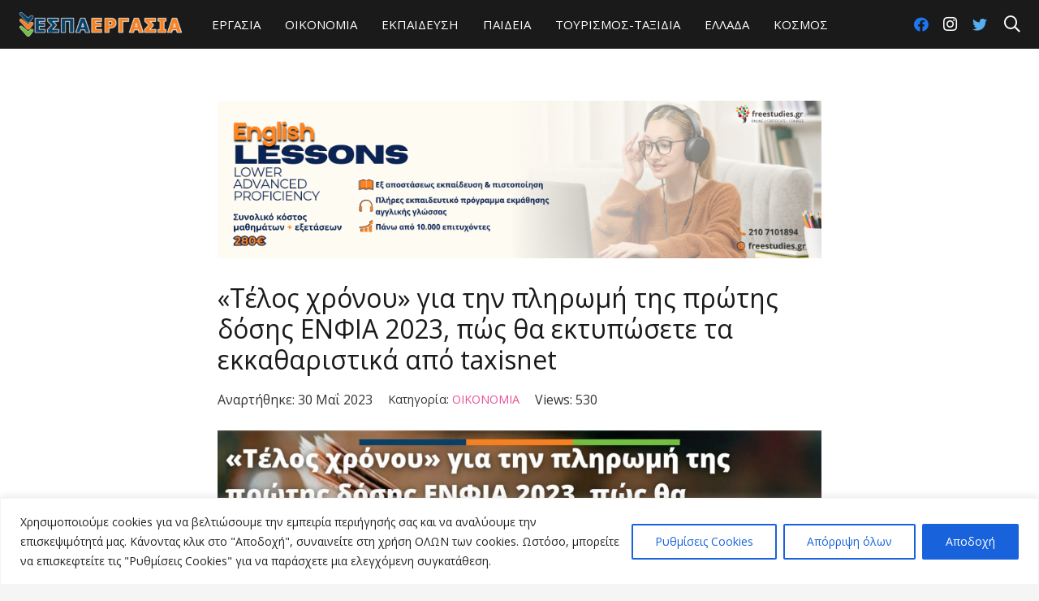

--- FILE ---
content_type: text/html; charset=UTF-8
request_url: https://espaergasia.com/%CE%BF%CE%B9%CE%BA%CE%BF%CE%BD%CE%BF%CE%BC%CE%AF%CE%B1/2023/05/30/%CF%84%CE%AD%CE%BB%CE%BF%CF%82-%CF%87%CF%81%CF%8C%CE%BD%CE%BF%CF%85-%CE%B3%CE%B9%CE%B1-%CF%84%CE%B7%CE%BD-%CF%80%CE%BB%CE%B7%CF%81%CF%89%CE%BC%CE%AE-%CF%84%CE%B7%CF%82-%CF%80%CF%81%CF%8E/
body_size: 40732
content:
<!DOCTYPE HTML>
<html lang="el">
<head>
	<meta charset="UTF-8">
	<meta name='robots' content='index, follow, max-image-preview:large, max-snippet:-1, max-video-preview:-1' />

	<!-- This site is optimized with the Yoast SEO plugin v17.8 - https://yoast.com/wordpress/plugins/seo/ -->
	<title>«Τέλος χρόνου» για την πληρωμή της πρώτης δόσης ΕΝΦΙΑ 2023, πώς θα εκτυπώσετε τα εκκαθαριστικά από taxisnet - ΕΣΠΑ ΕΡΓΑΣΙΑ</title>
	<link rel="canonical" href="https://espaergasia.com/οικονομία/2023/05/30/τέλος-χρόνου-για-την-πληρωμή-της-πρώ/" />
	<meta property="og:locale" content="el_GR" />
	<meta property="og:type" content="article" />
	<meta property="og:title" content="«Τέλος χρόνου» για την πληρωμή της πρώτης δόσης ΕΝΦΙΑ 2023, πώς θα εκτυπώσετε τα εκκαθαριστικά από taxisnet - ΕΣΠΑ ΕΡΓΑΣΙΑ" />
	<meta property="og:description" content="Αντίστροφη μέτρηση για την πρώτη πληρωμή δόσης του ΕΝΦΙΑ 2023. Αναλυτικά οι ημερομηνίες πληρωμών, ο τρόπος ρύθμισης της οφειλής του ΕΝΦΙΑ, πώς θα εκτυπώσετε τα εκκαθαριστικά από taxisnet. Για λίγες ώρες ακόμα, έως&nbsp;και τις 31 Μαΐου, έχουν την ευκαιρία να πληρώσουν την πρώτη δόση του ΕΝΦΙΑ 2023, οι φορολογούμενοι, ενώ μπορούν να εκτυπώσουν τα εκκαθαριστικά..." />
	<meta property="og:url" content="https://espaergasia.com/οικονομία/2023/05/30/τέλος-χρόνου-για-την-πληρωμή-της-πρώ/" />
	<meta property="og:site_name" content="ΕΣΠΑ ΕΡΓΑΣΙΑ" />
	<meta property="article:published_time" content="2023-05-30T07:41:42+00:00" />
	<meta property="article:modified_time" content="2023-05-30T07:41:44+00:00" />
	<meta property="og:image" content="https://espaergasia.com/wp-content/uploads/2023/05/espa-2023-05-30T104102.568.jpg" />
	<meta property="og:image:width" content="1920" />
	<meta property="og:image:height" content="1080" />
	<meta name="twitter:card" content="summary_large_image" />
	<meta name="twitter:label1" content="Συντάχθηκε από" />
	<meta name="twitter:data1" content="espaergasia" />
	<meta name="twitter:label2" content="Εκτιμώμενος χρόνος ανάγνωσης" />
	<meta name="twitter:data2" content="4 λεπτά" />
	<script type="application/ld+json" class="yoast-schema-graph">{"@context":"https://schema.org","@graph":[{"@type":"WebSite","@id":"https://espaergasia.com/#website","url":"https://espaergasia.com/","name":"\u0395\u03a3\u03a0\u0391 \u0395\u03a1\u0393\u0391\u03a3\u0399\u0391","description":"","potentialAction":[{"@type":"SearchAction","target":{"@type":"EntryPoint","urlTemplate":"https://espaergasia.com/?s={search_term_string}"},"query-input":"required name=search_term_string"}],"inLanguage":"el"},{"@type":"ImageObject","@id":"https://espaergasia.com/%ce%bf%ce%b9%ce%ba%ce%bf%ce%bd%ce%bf%ce%bc%ce%af%ce%b1/2023/05/30/%cf%84%ce%ad%ce%bb%ce%bf%cf%82-%cf%87%cf%81%cf%8c%ce%bd%ce%bf%cf%85-%ce%b3%ce%b9%ce%b1-%cf%84%ce%b7%ce%bd-%cf%80%ce%bb%ce%b7%cf%81%cf%89%ce%bc%ce%ae-%cf%84%ce%b7%cf%82-%cf%80%cf%81%cf%8e/#primaryimage","inLanguage":"el","url":"https://espaergasia.com/wp-content/uploads/2023/05/espa-2023-05-30T104102.568.jpg","contentUrl":"https://espaergasia.com/wp-content/uploads/2023/05/espa-2023-05-30T104102.568.jpg","width":1920,"height":1080},{"@type":"WebPage","@id":"https://espaergasia.com/%ce%bf%ce%b9%ce%ba%ce%bf%ce%bd%ce%bf%ce%bc%ce%af%ce%b1/2023/05/30/%cf%84%ce%ad%ce%bb%ce%bf%cf%82-%cf%87%cf%81%cf%8c%ce%bd%ce%bf%cf%85-%ce%b3%ce%b9%ce%b1-%cf%84%ce%b7%ce%bd-%cf%80%ce%bb%ce%b7%cf%81%cf%89%ce%bc%ce%ae-%cf%84%ce%b7%cf%82-%cf%80%cf%81%cf%8e/#webpage","url":"https://espaergasia.com/%ce%bf%ce%b9%ce%ba%ce%bf%ce%bd%ce%bf%ce%bc%ce%af%ce%b1/2023/05/30/%cf%84%ce%ad%ce%bb%ce%bf%cf%82-%cf%87%cf%81%cf%8c%ce%bd%ce%bf%cf%85-%ce%b3%ce%b9%ce%b1-%cf%84%ce%b7%ce%bd-%cf%80%ce%bb%ce%b7%cf%81%cf%89%ce%bc%ce%ae-%cf%84%ce%b7%cf%82-%cf%80%cf%81%cf%8e/","name":"\u00ab\u03a4\u03ad\u03bb\u03bf\u03c2 \u03c7\u03c1\u03cc\u03bd\u03bf\u03c5\u00bb \u03b3\u03b9\u03b1 \u03c4\u03b7\u03bd \u03c0\u03bb\u03b7\u03c1\u03c9\u03bc\u03ae \u03c4\u03b7\u03c2 \u03c0\u03c1\u03ce\u03c4\u03b7\u03c2 \u03b4\u03cc\u03c3\u03b7\u03c2 \u0395\u039d\u03a6\u0399\u0391 2023, \u03c0\u03ce\u03c2 \u03b8\u03b1 \u03b5\u03ba\u03c4\u03c5\u03c0\u03ce\u03c3\u03b5\u03c4\u03b5 \u03c4\u03b1 \u03b5\u03ba\u03ba\u03b1\u03b8\u03b1\u03c1\u03b9\u03c3\u03c4\u03b9\u03ba\u03ac \u03b1\u03c0\u03cc taxisnet - \u0395\u03a3\u03a0\u0391 \u0395\u03a1\u0393\u0391\u03a3\u0399\u0391","isPartOf":{"@id":"https://espaergasia.com/#website"},"primaryImageOfPage":{"@id":"https://espaergasia.com/%ce%bf%ce%b9%ce%ba%ce%bf%ce%bd%ce%bf%ce%bc%ce%af%ce%b1/2023/05/30/%cf%84%ce%ad%ce%bb%ce%bf%cf%82-%cf%87%cf%81%cf%8c%ce%bd%ce%bf%cf%85-%ce%b3%ce%b9%ce%b1-%cf%84%ce%b7%ce%bd-%cf%80%ce%bb%ce%b7%cf%81%cf%89%ce%bc%ce%ae-%cf%84%ce%b7%cf%82-%cf%80%cf%81%cf%8e/#primaryimage"},"datePublished":"2023-05-30T07:41:42+00:00","dateModified":"2023-05-30T07:41:44+00:00","author":{"@id":"https://espaergasia.com/#/schema/person/916a7357d4dbfdb980b58dce38d49670"},"breadcrumb":{"@id":"https://espaergasia.com/%ce%bf%ce%b9%ce%ba%ce%bf%ce%bd%ce%bf%ce%bc%ce%af%ce%b1/2023/05/30/%cf%84%ce%ad%ce%bb%ce%bf%cf%82-%cf%87%cf%81%cf%8c%ce%bd%ce%bf%cf%85-%ce%b3%ce%b9%ce%b1-%cf%84%ce%b7%ce%bd-%cf%80%ce%bb%ce%b7%cf%81%cf%89%ce%bc%ce%ae-%cf%84%ce%b7%cf%82-%cf%80%cf%81%cf%8e/#breadcrumb"},"inLanguage":"el","potentialAction":[{"@type":"ReadAction","target":["https://espaergasia.com/%ce%bf%ce%b9%ce%ba%ce%bf%ce%bd%ce%bf%ce%bc%ce%af%ce%b1/2023/05/30/%cf%84%ce%ad%ce%bb%ce%bf%cf%82-%cf%87%cf%81%cf%8c%ce%bd%ce%bf%cf%85-%ce%b3%ce%b9%ce%b1-%cf%84%ce%b7%ce%bd-%cf%80%ce%bb%ce%b7%cf%81%cf%89%ce%bc%ce%ae-%cf%84%ce%b7%cf%82-%cf%80%cf%81%cf%8e/"]}]},{"@type":"BreadcrumbList","@id":"https://espaergasia.com/%ce%bf%ce%b9%ce%ba%ce%bf%ce%bd%ce%bf%ce%bc%ce%af%ce%b1/2023/05/30/%cf%84%ce%ad%ce%bb%ce%bf%cf%82-%cf%87%cf%81%cf%8c%ce%bd%ce%bf%cf%85-%ce%b3%ce%b9%ce%b1-%cf%84%ce%b7%ce%bd-%cf%80%ce%bb%ce%b7%cf%81%cf%89%ce%bc%ce%ae-%cf%84%ce%b7%cf%82-%cf%80%cf%81%cf%8e/#breadcrumb","itemListElement":[{"@type":"ListItem","position":1,"name":"\u0391\u03c1\u03c7\u03b9\u03ba\u03ae","item":"https://espaergasia.com/"},{"@type":"ListItem","position":2,"name":"\u00ab\u03a4\u03ad\u03bb\u03bf\u03c2 \u03c7\u03c1\u03cc\u03bd\u03bf\u03c5\u00bb \u03b3\u03b9\u03b1 \u03c4\u03b7\u03bd \u03c0\u03bb\u03b7\u03c1\u03c9\u03bc\u03ae \u03c4\u03b7\u03c2 \u03c0\u03c1\u03ce\u03c4\u03b7\u03c2 \u03b4\u03cc\u03c3\u03b7\u03c2 \u0395\u039d\u03a6\u0399\u0391 2023, \u03c0\u03ce\u03c2 \u03b8\u03b1 \u03b5\u03ba\u03c4\u03c5\u03c0\u03ce\u03c3\u03b5\u03c4\u03b5 \u03c4\u03b1 \u03b5\u03ba\u03ba\u03b1\u03b8\u03b1\u03c1\u03b9\u03c3\u03c4\u03b9\u03ba\u03ac \u03b1\u03c0\u03cc taxisnet"}]},{"@type":"Person","@id":"https://espaergasia.com/#/schema/person/916a7357d4dbfdb980b58dce38d49670","name":"espaergasia","image":{"@type":"ImageObject","@id":"https://espaergasia.com/#personlogo","inLanguage":"el","url":"https://secure.gravatar.com/avatar/732eefec59c03ba9dc4b787d49b68942?s=96&d=mm&r=g","contentUrl":"https://secure.gravatar.com/avatar/732eefec59c03ba9dc4b787d49b68942?s=96&d=mm&r=g","caption":"espaergasia"},"sameAs":["https://espaergasia.com"],"url":"https://espaergasia.com/author/espaergasia/"}]}</script>
	<!-- / Yoast SEO plugin. -->


<script type='application/javascript'>console.log('PixelYourSite Free version 9.4.7.1');</script>
<link rel='dns-prefetch' href='//fonts.googleapis.com' />
<link rel='dns-prefetch' href='//s.w.org' />
<link rel="alternate" type="application/rss+xml" title="Ροή RSS &raquo; ΕΣΠΑ ΕΡΓΑΣΙΑ" href="https://espaergasia.com/feed/" />
<link rel="alternate" type="application/rss+xml" title="Ροή Σχολίων &raquo; ΕΣΠΑ ΕΡΓΑΣΙΑ" href="https://espaergasia.com/comments/feed/" />
<link rel="alternate" type="application/rss+xml" title="Ροή Σχολίων «Τέλος χρόνου» για την πληρωμή της πρώτης δόσης ΕΝΦΙΑ 2023, πώς θα εκτυπώσετε τα εκκαθαριστικά από taxisnet &raquo; ΕΣΠΑ ΕΡΓΑΣΙΑ" href="https://espaergasia.com/%ce%bf%ce%b9%ce%ba%ce%bf%ce%bd%ce%bf%ce%bc%ce%af%ce%b1/2023/05/30/%cf%84%ce%ad%ce%bb%ce%bf%cf%82-%cf%87%cf%81%cf%8c%ce%bd%ce%bf%cf%85-%ce%b3%ce%b9%ce%b1-%cf%84%ce%b7%ce%bd-%cf%80%ce%bb%ce%b7%cf%81%cf%89%ce%bc%ce%ae-%cf%84%ce%b7%cf%82-%cf%80%cf%81%cf%8e/feed/" />
<meta name="viewport" content="width=device-width, initial-scale=1">
<meta name="SKYPE_TOOLBAR" content="SKYPE_TOOLBAR_PARSER_COMPATIBLE">
<meta name="theme-color" content="#f5f5f5">
<meta property="og:title" content="«Τέλος χρόνου» για την πληρωμή της πρώτης δόσης ΕΝΦΙΑ 2023, πώς θα εκτυπώσετε τα εκκαθαριστικά από taxisnet &#8211; ΕΣΠΑ ΕΡΓΑΣΙΑ">
<meta property="og:url" content="https://espaergasia.com/%CE%BF%CE%B9%CE%BA%CE%BF%CE%BD%CE%BF%CE%BC%CE%AF%CE%B1/2023/05/30/%CF%84%CE%AD%CE%BB%CE%BF%CF%82-%CF%87%CF%81%CF%8C%CE%BD%CE%BF%CF%85-%CE%B3%CE%B9%CE%B1-%CF%84%CE%B7%CE%BD-%CF%80%CE%BB%CE%B7%CF%81%CF%89%CE%BC%CE%AE-%CF%84%CE%B7%CF%82-%CF%80%CF%81%CF%8E/">
<meta property="og:locale" content="el">
<meta property="og:site_name" content="ΕΣΠΑ ΕΡΓΑΣΙΑ">
<meta property="og:type" content="article">
<meta property="og:image" content="https://espaergasia.com/wp-content/uploads/2023/05/espa-2023-05-30T104102.568-1024x576.jpg" itemprop="image">
		<!-- This site uses the Google Analytics by MonsterInsights plugin v8.3.0 - Using Analytics tracking - https://www.monsterinsights.com/ -->
							<script src="//www.googletagmanager.com/gtag/js?id=UA-100027613-1"  type="text/javascript" data-cfasync="false" data-wpfc-render="false" async></script>
			<script type="text/javascript" data-cfasync="false" data-wpfc-render="false">
				var mi_version = '8.3.0';
				var mi_track_user = true;
				var mi_no_track_reason = '';
				
								var disableStrs = [
										'ga-disable-G-LZ1KWM85D1',
															'ga-disable-UA-100027613-1',
									];

				/* Function to detect opted out users */
				function __gtagTrackerIsOptedOut() {
					for ( var index = 0; index < disableStrs.length; index++ ) {
						if ( document.cookie.indexOf( disableStrs[ index ] + '=true' ) > -1 ) {
							return true;
						}
					}

					return false;
				}

				/* Disable tracking if the opt-out cookie exists. */
				if ( __gtagTrackerIsOptedOut() ) {
					for ( var index = 0; index < disableStrs.length; index++ ) {
						window[ disableStrs[ index ] ] = true;
					}
				}

				/* Opt-out function */
				function __gtagTrackerOptout() {
					for ( var index = 0; index < disableStrs.length; index++ ) {
						document.cookie = disableStrs[ index ] + '=true; expires=Thu, 31 Dec 2099 23:59:59 UTC; path=/';
						window[ disableStrs[ index ] ] = true;
					}
				}

				if ( 'undefined' === typeof gaOptout ) {
					function gaOptout() {
						__gtagTrackerOptout();
					}
				}
								window.dataLayer = window.dataLayer || [];

				window.MonsterInsightsDualTracker = {
					helpers: {},
					trackers: {},
				};
				if ( mi_track_user ) {
					function __gtagDataLayer() {
						dataLayer.push( arguments );
					}

					function __gtagTracker( type, name, parameters ) {
						if (!parameters) {
							parameters = {};
						}

						if (parameters.send_to) {
							__gtagDataLayer.apply( null, arguments );
							return;
						}

						if ( type === 'event' ) {
															parameters.send_to = monsterinsights_frontend.v4_id;
								var hookName = name;
								if ( typeof parameters[ 'event_category' ] !== 'undefined' ) {
									hookName = parameters[ 'event_category' ] + ':' + name;
								}

								if ( typeof MonsterInsightsDualTracker.trackers[ hookName ] !== 'undefined' ) {
									MonsterInsightsDualTracker.trackers[ hookName ]( parameters );
								} else {
									__gtagDataLayer( 'event', name, parameters );
								}
							
															parameters.send_to = monsterinsights_frontend.ua;
								__gtagDataLayer( type, name, parameters );
													} else {
							__gtagDataLayer.apply( null, arguments );
						}
					}
					__gtagTracker( 'js', new Date() );
					__gtagTracker( 'set', {
						'developer_id.dZGIzZG' : true,
											} );
										__gtagTracker( 'config', 'G-LZ1KWM85D1', {"forceSSL":"true","link_attribution":"true"} );
															__gtagTracker( 'config', 'UA-100027613-1', {"forceSSL":"true","link_attribution":"true"} );
										window.gtag = __gtagTracker;											(function () {
							/* https://developers.google.com/analytics/devguides/collection/analyticsjs/ */
							/* ga and __gaTracker compatibility shim. */
							var noopfn = function () {
								return null;
							};
							var newtracker = function () {
								return new Tracker();
							};
							var Tracker = function () {
								return null;
							};
							var p = Tracker.prototype;
							p.get = noopfn;
							p.set = noopfn;
							p.send = function (){
								var args = Array.prototype.slice.call(arguments);
								args.unshift( 'send' );
								__gaTracker.apply(null, args);
							};
							var __gaTracker = function () {
								var len = arguments.length;
								if ( len === 0 ) {
									return;
								}
								var f = arguments[len - 1];
								if ( typeof f !== 'object' || f === null || typeof f.hitCallback !== 'function' ) {
									if ( 'send' === arguments[0] ) {
										var hitConverted, hitObject = false, action;
										if ( 'event' === arguments[1] ) {
											if ( 'undefined' !== typeof arguments[3] ) {
												hitObject = {
													'eventAction': arguments[3],
													'eventCategory': arguments[2],
													'eventLabel': arguments[4],
													'value': arguments[5] ? arguments[5] : 1,
												}
											}
										}
										if ( 'pageview' === arguments[1] ) {
											if ( 'undefined' !== typeof arguments[2] ) {
												hitObject = {
													'eventAction': 'page_view',
													'page_path' : arguments[2],
												}
											}
										}
										if ( typeof arguments[2] === 'object' ) {
											hitObject = arguments[2];
										}
										if ( typeof arguments[5] === 'object' ) {
											Object.assign( hitObject, arguments[5] );
										}
										if ( 'undefined' !== typeof arguments[1].hitType ) {
											hitObject = arguments[1];
											if ( 'pageview' === hitObject.hitType ) {
												hitObject.eventAction = 'page_view';
											}
										}
										if ( hitObject ) {
											action = 'timing' === arguments[1].hitType ? 'timing_complete' : hitObject.eventAction;
											hitConverted = mapArgs( hitObject );
											__gtagTracker( 'event', action, hitConverted );
										}
									}
									return;
								}

								function mapArgs( args ) {
									var arg, hit = {};
									var gaMap = {
										'eventCategory': 'event_category',
										'eventAction': 'event_action',
										'eventLabel': 'event_label',
										'eventValue': 'event_value',
										'nonInteraction': 'non_interaction',
										'timingCategory': 'event_category',
										'timingVar': 'name',
										'timingValue': 'value',
										'timingLabel': 'event_label',
										'page' : 'page_path',
										'location' : 'page_location',
										'title' : 'page_title',
									};
									for ( arg in args ) {
																				if ( ! ( ! args.hasOwnProperty(arg) || ! gaMap.hasOwnProperty(arg) ) ) {
											hit[gaMap[arg]] = args[arg];
										} else {
											hit[arg] = args[arg];
										}
									}
									return hit;
								}

								try {
									f.hitCallback();
								} catch ( ex ) {
								}
							};
							__gaTracker.create = newtracker;
							__gaTracker.getByName = newtracker;
							__gaTracker.getAll = function () {
								return [];
							};
							__gaTracker.remove = noopfn;
							__gaTracker.loaded = true;
							window['__gaTracker'] = __gaTracker;
						})();
									} else {
										console.log( "" );
					( function () {
							function __gtagTracker() {
								return null;
							}
							window['__gtagTracker'] = __gtagTracker;
							window['gtag'] = __gtagTracker;
					} )();
									}
			</script>
				<!-- / Google Analytics by MonsterInsights -->
				<script type="text/javascript">
			window._wpemojiSettings = {"baseUrl":"https:\/\/s.w.org\/images\/core\/emoji\/13.0.1\/72x72\/","ext":".png","svgUrl":"https:\/\/s.w.org\/images\/core\/emoji\/13.0.1\/svg\/","svgExt":".svg","source":{"concatemoji":"https:\/\/espaergasia.com\/wp-includes\/js\/wp-emoji-release.min.js?ver=5.7.2"}};
			!function(e,a,t){var n,r,o,i=a.createElement("canvas"),p=i.getContext&&i.getContext("2d");function s(e,t){var a=String.fromCharCode;p.clearRect(0,0,i.width,i.height),p.fillText(a.apply(this,e),0,0);e=i.toDataURL();return p.clearRect(0,0,i.width,i.height),p.fillText(a.apply(this,t),0,0),e===i.toDataURL()}function c(e){var t=a.createElement("script");t.src=e,t.defer=t.type="text/javascript",a.getElementsByTagName("head")[0].appendChild(t)}for(o=Array("flag","emoji"),t.supports={everything:!0,everythingExceptFlag:!0},r=0;r<o.length;r++)t.supports[o[r]]=function(e){if(!p||!p.fillText)return!1;switch(p.textBaseline="top",p.font="600 32px Arial",e){case"flag":return s([127987,65039,8205,9895,65039],[127987,65039,8203,9895,65039])?!1:!s([55356,56826,55356,56819],[55356,56826,8203,55356,56819])&&!s([55356,57332,56128,56423,56128,56418,56128,56421,56128,56430,56128,56423,56128,56447],[55356,57332,8203,56128,56423,8203,56128,56418,8203,56128,56421,8203,56128,56430,8203,56128,56423,8203,56128,56447]);case"emoji":return!s([55357,56424,8205,55356,57212],[55357,56424,8203,55356,57212])}return!1}(o[r]),t.supports.everything=t.supports.everything&&t.supports[o[r]],"flag"!==o[r]&&(t.supports.everythingExceptFlag=t.supports.everythingExceptFlag&&t.supports[o[r]]);t.supports.everythingExceptFlag=t.supports.everythingExceptFlag&&!t.supports.flag,t.DOMReady=!1,t.readyCallback=function(){t.DOMReady=!0},t.supports.everything||(n=function(){t.readyCallback()},a.addEventListener?(a.addEventListener("DOMContentLoaded",n,!1),e.addEventListener("load",n,!1)):(e.attachEvent("onload",n),a.attachEvent("onreadystatechange",function(){"complete"===a.readyState&&t.readyCallback()})),(n=t.source||{}).concatemoji?c(n.concatemoji):n.wpemoji&&n.twemoji&&(c(n.twemoji),c(n.wpemoji)))}(window,document,window._wpemojiSettings);
		</script>
		<style type="text/css">
img.wp-smiley,
img.emoji {
	display: inline !important;
	border: none !important;
	box-shadow: none !important;
	height: 1em !important;
	width: 1em !important;
	margin: 0 .07em !important;
	vertical-align: -0.1em !important;
	background: none !important;
	padding: 0 !important;
}
</style>
	<link rel='stylesheet' id='wp-block-library-css'  href='https://espaergasia.com/wp-includes/css/dist/block-library/style.min.css?ver=5.7.2' type='text/css' media='all' />
<link rel='stylesheet' id='contact-form-7-css'  href='https://espaergasia.com/wp-content/plugins/contact-form-7/includes/css/styles.css?ver=5.4.1' type='text/css' media='all' />
<link rel='stylesheet' id='dashicons-css'  href='https://espaergasia.com/wp-includes/css/dashicons.min.css?ver=5.7.2' type='text/css' media='all' />
<link rel='stylesheet' id='post-views-counter-frontend-css'  href='https://espaergasia.com/wp-content/plugins/post-views-counter/css/frontend.css?ver=1.3.4' type='text/css' media='all' />
<link rel='stylesheet' id='us-fonts-css'  href='https://fonts.googleapis.com/css?family=Open+Sans%3A400%2C700&#038;display=swap&#038;ver=5.7.2' type='text/css' media='all' />
<link rel='stylesheet' id='newsletter-css'  href='https://espaergasia.com/wp-content/plugins/newsletter/style.css?ver=7.4.6' type='text/css' media='all' />
<link rel='stylesheet' id='us-style-css'  href='https://espaergasia.com/wp-content/themes/Impreza/css/style.min.css?ver=7.15' type='text/css' media='all' />
<link rel='stylesheet' id='theme-style-css'  href='https://espaergasia.com/wp-content/themes/Impreza-child/style.css?ver=7.15' type='text/css' media='all' />
<script type='text/javascript' id='cookie-law-info-js-extra'>
/* <![CDATA[ */
var _ckyConfig = {"_ipData":[],"_assetsURL":"https:\/\/espaergasia.com\/wp-content\/plugins\/cookie-law-info\/lite\/frontend\/images\/","_publicURL":"https:\/\/espaergasia.com","_expiry":"365","_categories":[{"name":"A\u03c0\u03b1\u03c1\u03b1\u03af\u03c4\u03b7\u03c4\u03b1","slug":"necessary","isNecessary":true,"ccpaDoNotSell":true,"cookies":[],"active":true,"defaultConsent":{"gdpr":true,"ccpa":true}},{"name":"\u039b\u03b5\u03b9\u03c4\u03bf\u03c5\u03c1\u03b3\u03b9\u03ba\u03cc","slug":"functional","isNecessary":false,"ccpaDoNotSell":true,"cookies":[],"active":true,"defaultConsent":{"gdpr":false,"ccpa":false}},{"name":"\u0391\u03bd\u03b1\u03bb\u03c5\u03c4\u03b9\u03ba\u03ac \u03c3\u03c4\u03bf\u03b9\u03c7\u03b5\u03af\u03b1","slug":"analytics","isNecessary":false,"ccpaDoNotSell":true,"cookies":[],"active":true,"defaultConsent":{"gdpr":false,"ccpa":false}},{"name":"\u0391\u03c0\u03cc\u03b4\u03bf\u03c3\u03b7\u03c2","slug":"performance","isNecessary":false,"ccpaDoNotSell":true,"cookies":[],"active":true,"defaultConsent":{"gdpr":false,"ccpa":false}},{"name":"\u0394\u03b9\u03b1\u03c6\u03ae\u03bc\u03b9\u03c3\u03b7","slug":"advertisement","isNecessary":false,"ccpaDoNotSell":true,"cookies":[],"active":true,"defaultConsent":{"gdpr":false,"ccpa":false}}],"_activeLaw":"gdpr","_rootDomain":"","_block":"1","_showBanner":"1","_bannerConfig":{"settings":{"type":"banner","preferenceCenterType":"popup","position":"bottom","applicableLaw":"gdpr"},"behaviours":{"reloadBannerOnAccept":false,"loadAnalyticsByDefault":false,"animations":{"onLoad":"animate","onHide":"sticky"}},"config":{"revisitConsent":{"status":false,"tag":"revisit-consent","position":"bottom-left","meta":{"url":"#"},"styles":{"background-color":"#0056A7"},"elements":{"title":{"type":"text","tag":"revisit-consent-title","status":true,"styles":{"color":"#0056a7"}}}},"preferenceCenter":{"toggle":{"status":true,"tag":"detail-category-toggle","type":"toggle","states":{"active":{"styles":{"background-color":"#1863DC"}},"inactive":{"styles":{"background-color":"#D0D5D2"}}}}},"categoryPreview":{"status":false,"toggle":{"status":true,"tag":"detail-category-preview-toggle","type":"toggle","states":{"active":{"styles":{"background-color":"#1863DC"}},"inactive":{"styles":{"background-color":"#D0D5D2"}}}}},"videoPlaceholder":{"status":true,"styles":{"background-color":"#000000","border-color":"#000000","color":"#ffffff"}},"readMore":{"status":false,"tag":"readmore-button","type":"link","meta":{"noFollow":true,"newTab":true},"styles":{"color":"#1863DC","background-color":"transparent","border-color":"transparent"}},"showMore":{"status":true,"tag":"show-desc-button","type":"button","styles":{"color":"#1863DC"}},"showLess":{"status":true,"tag":"hide-desc-button","type":"button","styles":{"color":"#1863DC"}},"alwaysActive":{"status":true,"tag":"always-active","styles":{"color":"#008000"}},"manualLinks":{"status":true,"tag":"manual-links","type":"link","styles":{"color":"#1863DC"}},"auditTable":{"status":false},"optOption":{"status":true,"toggle":{"status":true,"tag":"optout-option-toggle","type":"toggle","states":{"active":{"styles":{"background-color":"#1863dc"}},"inactive":{"styles":{"background-color":"#FFFFFF"}}}}}}},"_version":"3.3.8","_logConsent":"1","_tags":[{"tag":"accept-button","styles":{"color":"#FFFFFF","background-color":"#1863DC","border-color":"#1863DC"}},{"tag":"reject-button","styles":{"color":"#1863DC","background-color":"transparent","border-color":"#1863DC"}},{"tag":"settings-button","styles":{"color":"#1863DC","background-color":"transparent","border-color":"#1863DC"}},{"tag":"readmore-button","styles":{"color":"#1863DC","background-color":"transparent","border-color":"transparent"}},{"tag":"donotsell-button","styles":{"color":"#1863DC","background-color":"transparent","border-color":"transparent"}},{"tag":"show-desc-button","styles":{"color":"#1863DC"}},{"tag":"hide-desc-button","styles":{"color":"#1863DC"}},{"tag":"cky-always-active","styles":[]},{"tag":"cky-link","styles":[]},{"tag":"accept-button","styles":{"color":"#FFFFFF","background-color":"#1863DC","border-color":"#1863DC"}},{"tag":"revisit-consent","styles":{"background-color":"#0056A7"}}],"_shortCodes":[{"key":"cky_readmore","content":"<a href=\"#\" class=\"cky-policy\" aria-label=\"\u03a0\u03bf\u03bb\u03b9\u03c4\u03b9\u03ba\u03ae cookie\" target=\"_blank\" rel=\"noopener\" data-cky-tag=\"readmore-button\">\u03a0\u03bf\u03bb\u03b9\u03c4\u03b9\u03ba\u03ae cookie<\/a>","tag":"readmore-button","status":false,"attributes":{"rel":"nofollow","target":"_blank"}},{"key":"cky_show_desc","content":"<button class=\"cky-show-desc-btn\" data-cky-tag=\"show-desc-button\" aria-label=\"\u0395\u03bc\u03c6\u03ac\u03bd\u03b9\u03c3\u03b7 \u03c0\u03b5\u03c1\u03b9\u03c3\u03c3\u03cc\u03c4\u03b5\u03c1\u03c9\u03bd\">\u0395\u03bc\u03c6\u03ac\u03bd\u03b9\u03c3\u03b7 \u03c0\u03b5\u03c1\u03b9\u03c3\u03c3\u03cc\u03c4\u03b5\u03c1\u03c9\u03bd<\/button>","tag":"show-desc-button","status":true,"attributes":[]},{"key":"cky_hide_desc","content":"<button class=\"cky-show-desc-btn\" data-cky-tag=\"hide-desc-button\" aria-label=\"\u0395\u03bc\u03c6\u03ac\u03bd\u03b9\u03c3\u03b7 \u03bb\u03b9\u03b3\u03cc\u03c4\u03b5\u03c1\u03c9\u03bd\">\u0395\u03bc\u03c6\u03ac\u03bd\u03b9\u03c3\u03b7 \u03bb\u03b9\u03b3\u03cc\u03c4\u03b5\u03c1\u03c9\u03bd<\/button>","tag":"hide-desc-button","status":true,"attributes":[]},{"key":"cky_optout_show_desc","content":"[cky_optout_show_desc]","tag":"optout-show-desc-button","status":true,"attributes":[]},{"key":"cky_optout_hide_desc","content":"[cky_optout_hide_desc]","tag":"optout-hide-desc-button","status":true,"attributes":[]},{"key":"cky_category_toggle_label","content":"[cky_{{status}}_category_label] [cky_preference_{{category_slug}}_title]","tag":"","status":true,"attributes":[]},{"key":"cky_enable_category_label","content":"\u03b5\u03c0\u03b9\u03c4\u03c1\u03ad\u03c0\u03c9","tag":"","status":true,"attributes":[]},{"key":"cky_disable_category_label","content":"\u039a\u03b1\u03b8\u03b9\u03c3\u03c4\u03ce \u03b1\u03bd\u03af\u03ba\u03b1\u03bd\u03bf","tag":"","status":true,"attributes":[]},{"key":"cky_video_placeholder","content":"<div class=\"video-placeholder-normal\" data-cky-tag=\"video-placeholder\" id=\"[UNIQUEID]\"><p class=\"video-placeholder-text-normal\" data-cky-tag=\"placeholder-title\">\u0391\u03c0\u03bf\u03b4\u03b5\u03c7\u03c4\u03b5\u03af\u03c4\u03b5 \u03c4\u03b7 \u03c3\u03c5\u03bd\u03b1\u03af\u03bd\u03b5\u03c3\u03b7 \u03c4\u03c9\u03bd cookies<\/p><\/div>","tag":"","status":true,"attributes":[]},{"key":"cky_enable_optout_label","content":"\u03b5\u03c0\u03b9\u03c4\u03c1\u03ad\u03c0\u03c9","tag":"","status":true,"attributes":[]},{"key":"cky_disable_optout_label","content":"\u039a\u03b1\u03b8\u03b9\u03c3\u03c4\u03ce \u03b1\u03bd\u03af\u03ba\u03b1\u03bd\u03bf","tag":"","status":true,"attributes":[]},{"key":"cky_optout_toggle_label","content":"[cky_{{status}}_optout_label] [cky_optout_option_title]","tag":"","status":true,"attributes":[]},{"key":"cky_optout_option_title","content":"\u039d\u03b1 \u039c\u03b7\u03bd \u03a0\u03bf\u03c5\u03bb\u03ae\u03c3\u03b5\u03c4\u03b5 \u03ae \u039a\u03bf\u03b9\u03bd\u03bf\u03c0\u03bf\u03b9\u03ae\u03c3\u03b5\u03c4\u03b5 \u03c4\u03b9\u03c2 \u03a0\u03c1\u03bf\u03c3\u03c9\u03c0\u03b9\u03ba\u03ad\u03c2 \u039c\u03bf\u03c5 \u03a0\u03bb\u03b7\u03c1\u03bf\u03c6\u03bf\u03c1\u03af\u03b5\u03c2","tag":"","status":true,"attributes":[]},{"key":"cky_optout_close_label","content":"\u039a\u03bb\u03b5\u03af\u03c3\u03b5","tag":"","status":true,"attributes":[]},{"key":"cky_preference_close_label","content":"\u039a\u03bb\u03b5\u03af\u03c3\u03b5","tag":"","status":true,"attributes":[]}],"_rtl":"","_language":"el","_providersToBlock":[]};
var _ckyStyles = {"css":".cky-overlay{background: #000000; opacity: 0.4; position: fixed; top: 0; left: 0; width: 100%; height: 100%; z-index: 99999999;}.cky-hide{display: none;}.cky-btn-revisit-wrapper{display: flex; align-items: center; justify-content: center; background: #0056a7; width: 45px; height: 45px; border-radius: 50%; position: fixed; z-index: 999999; cursor: pointer;}.cky-revisit-bottom-left{bottom: 15px; left: 15px;}.cky-revisit-bottom-right{bottom: 15px; right: 15px;}.cky-btn-revisit-wrapper .cky-btn-revisit{display: flex; align-items: center; justify-content: center; background: none; border: none; cursor: pointer; position: relative; margin: 0; padding: 0;}.cky-btn-revisit-wrapper .cky-btn-revisit img{max-width: fit-content; margin: 0; height: 30px; width: 30px;}.cky-revisit-bottom-left:hover::before{content: attr(data-tooltip); position: absolute; background: #4e4b66; color: #ffffff; left: calc(100% + 7px); font-size: 12px; line-height: 16px; width: max-content; padding: 4px 8px; border-radius: 4px;}.cky-revisit-bottom-left:hover::after{position: absolute; content: \"\"; border: 5px solid transparent; left: calc(100% + 2px); border-left-width: 0; border-right-color: #4e4b66;}.cky-revisit-bottom-right:hover::before{content: attr(data-tooltip); position: absolute; background: #4e4b66; color: #ffffff; right: calc(100% + 7px); font-size: 12px; line-height: 16px; width: max-content; padding: 4px 8px; border-radius: 4px;}.cky-revisit-bottom-right:hover::after{position: absolute; content: \"\"; border: 5px solid transparent; right: calc(100% + 2px); border-right-width: 0; border-left-color: #4e4b66;}.cky-revisit-hide{display: none;}.cky-consent-container{position: fixed; width: 100%; box-sizing: border-box; z-index: 9999999;}.cky-consent-container .cky-consent-bar{background: #ffffff; border: 1px solid; padding: 16.5px 24px; box-shadow: 0 -1px 10px 0 #acabab4d;}.cky-banner-bottom{bottom: 0; left: 0;}.cky-banner-top{top: 0; left: 0;}.cky-custom-brand-logo-wrapper .cky-custom-brand-logo{width: 100px; height: auto; margin: 0 0 12px 0;}.cky-notice .cky-title{color: #212121; font-weight: 700; font-size: 18px; line-height: 24px; margin: 0 0 12px 0;}.cky-notice-group{display: flex; justify-content: space-between; align-items: center; font-size: 14px; line-height: 24px; font-weight: 400;}.cky-notice-des *,.cky-preference-content-wrapper *,.cky-accordion-header-des *,.cky-gpc-wrapper .cky-gpc-desc *{font-size: 14px;}.cky-notice-des{color: #212121; font-size: 14px; line-height: 24px; font-weight: 400;}.cky-notice-des img{height: 25px; width: 25px;}.cky-consent-bar .cky-notice-des p,.cky-gpc-wrapper .cky-gpc-desc p,.cky-preference-body-wrapper .cky-preference-content-wrapper p,.cky-accordion-header-wrapper .cky-accordion-header-des p,.cky-cookie-des-table li div:last-child p{color: inherit; margin-top: 0; overflow-wrap: break-word;}.cky-notice-des P:last-child,.cky-preference-content-wrapper p:last-child,.cky-cookie-des-table li div:last-child p:last-child,.cky-gpc-wrapper .cky-gpc-desc p:last-child{margin-bottom: 0;}.cky-notice-des a.cky-policy,.cky-notice-des button.cky-policy{font-size: 14px; color: #1863dc; white-space: nowrap; cursor: pointer; background: transparent; border: 1px solid; text-decoration: underline;}.cky-notice-des button.cky-policy{padding: 0;}.cky-notice-des a.cky-policy:focus-visible,.cky-notice-des button.cky-policy:focus-visible,.cky-preference-content-wrapper .cky-show-desc-btn:focus-visible,.cky-accordion-header .cky-accordion-btn:focus-visible,.cky-preference-header .cky-btn-close:focus-visible,.cky-switch input[type=\"checkbox\"]:focus-visible,.cky-footer-wrapper a:focus-visible,.cky-btn:focus-visible{outline: 2px solid #1863dc; outline-offset: 2px;}.cky-btn:focus:not(:focus-visible),.cky-accordion-header .cky-accordion-btn:focus:not(:focus-visible),.cky-preference-content-wrapper .cky-show-desc-btn:focus:not(:focus-visible),.cky-btn-revisit-wrapper .cky-btn-revisit:focus:not(:focus-visible),.cky-preference-header .cky-btn-close:focus:not(:focus-visible),.cky-consent-bar .cky-banner-btn-close:focus:not(:focus-visible){outline: 0;}button.cky-show-desc-btn:not(:hover):not(:active){color: #1863dc; background: transparent;}button.cky-accordion-btn:not(:hover):not(:active),button.cky-banner-btn-close:not(:hover):not(:active),button.cky-btn-close:not(:hover):not(:active),button.cky-btn-revisit:not(:hover):not(:active){background: transparent;}.cky-consent-bar button:hover,.cky-modal.cky-modal-open button:hover,.cky-consent-bar button:focus,.cky-modal.cky-modal-open button:focus{text-decoration: none;}.cky-notice-btn-wrapper{display: flex; justify-content: center; align-items: center; margin-left: 15px;}.cky-notice-btn-wrapper .cky-btn{text-shadow: none; box-shadow: none;}.cky-btn{font-size: 14px; font-family: inherit; line-height: 24px; padding: 8px 27px; font-weight: 500; margin: 0 8px 0 0; border-radius: 2px; white-space: nowrap; cursor: pointer; text-align: center; text-transform: none; min-height: 0;}.cky-btn:hover{opacity: 0.8;}.cky-btn-customize{color: #1863dc; background: transparent; border: 2px solid #1863dc;}.cky-btn-reject{color: #1863dc; background: transparent; border: 2px solid #1863dc;}.cky-btn-accept{background: #1863dc; color: #ffffff; border: 2px solid #1863dc;}.cky-btn:last-child{margin-right: 0;}@media (max-width: 768px){.cky-notice-group{display: block;}.cky-notice-btn-wrapper{margin-left: 0;}.cky-notice-btn-wrapper .cky-btn{flex: auto; max-width: 100%; margin-top: 10px; white-space: unset;}}@media (max-width: 576px){.cky-notice-btn-wrapper{flex-direction: column;}.cky-custom-brand-logo-wrapper, .cky-notice .cky-title, .cky-notice-des, .cky-notice-btn-wrapper{padding: 0 28px;}.cky-consent-container .cky-consent-bar{padding: 16.5px 0;}.cky-notice-des{max-height: 40vh; overflow-y: scroll;}.cky-notice-btn-wrapper .cky-btn{width: 100%; padding: 8px; margin-right: 0;}.cky-notice-btn-wrapper .cky-btn-accept{order: 1;}.cky-notice-btn-wrapper .cky-btn-reject{order: 3;}.cky-notice-btn-wrapper .cky-btn-customize{order: 2;}}@media (max-width: 425px){.cky-custom-brand-logo-wrapper, .cky-notice .cky-title, .cky-notice-des, .cky-notice-btn-wrapper{padding: 0 24px;}.cky-notice-btn-wrapper{flex-direction: column;}.cky-btn{width: 100%; margin: 10px 0 0 0;}.cky-notice-btn-wrapper .cky-btn-customize{order: 2;}.cky-notice-btn-wrapper .cky-btn-reject{order: 3;}.cky-notice-btn-wrapper .cky-btn-accept{order: 1; margin-top: 16px;}}@media (max-width: 352px){.cky-notice .cky-title{font-size: 16px;}.cky-notice-des *{font-size: 12px;}.cky-notice-des, .cky-btn{font-size: 12px;}}.cky-modal.cky-modal-open{display: flex; visibility: visible; -webkit-transform: translate(-50%, -50%); -moz-transform: translate(-50%, -50%); -ms-transform: translate(-50%, -50%); -o-transform: translate(-50%, -50%); transform: translate(-50%, -50%); top: 50%; left: 50%; transition: all 1s ease;}.cky-modal{box-shadow: 0 32px 68px rgba(0, 0, 0, 0.3); margin: 0 auto; position: fixed; max-width: 100%; background: #ffffff; top: 50%; box-sizing: border-box; border-radius: 6px; z-index: 999999999; color: #212121; -webkit-transform: translate(-50%, 100%); -moz-transform: translate(-50%, 100%); -ms-transform: translate(-50%, 100%); -o-transform: translate(-50%, 100%); transform: translate(-50%, 100%); visibility: hidden; transition: all 0s ease;}.cky-preference-center{max-height: 79vh; overflow: hidden; width: 845px; overflow: hidden; flex: 1 1 0; display: flex; flex-direction: column; border-radius: 6px;}.cky-preference-header{display: flex; align-items: center; justify-content: space-between; padding: 22px 24px; border-bottom: 1px solid;}.cky-preference-header .cky-preference-title{font-size: 18px; font-weight: 700; line-height: 24px;}.cky-preference-header .cky-btn-close{margin: 0; cursor: pointer; vertical-align: middle; padding: 0; background: none; border: none; width: 24px; height: 24px; min-height: 0; line-height: 0; text-shadow: none; box-shadow: none;}.cky-preference-header .cky-btn-close img{margin: 0; height: 10px; width: 10px;}.cky-preference-body-wrapper{padding: 0 24px; flex: 1; overflow: auto; box-sizing: border-box;}.cky-preference-content-wrapper,.cky-gpc-wrapper .cky-gpc-desc{font-size: 14px; line-height: 24px; font-weight: 400; padding: 12px 0;}.cky-preference-content-wrapper{border-bottom: 1px solid;}.cky-preference-content-wrapper img{height: 25px; width: 25px;}.cky-preference-content-wrapper .cky-show-desc-btn{font-size: 14px; font-family: inherit; color: #1863dc; text-decoration: none; line-height: 24px; padding: 0; margin: 0; white-space: nowrap; cursor: pointer; background: transparent; border-color: transparent; text-transform: none; min-height: 0; text-shadow: none; box-shadow: none;}.cky-accordion-wrapper{margin-bottom: 10px;}.cky-accordion{border-bottom: 1px solid;}.cky-accordion:last-child{border-bottom: none;}.cky-accordion .cky-accordion-item{display: flex; margin-top: 10px;}.cky-accordion .cky-accordion-body{display: none;}.cky-accordion.cky-accordion-active .cky-accordion-body{display: block; padding: 0 22px; margin-bottom: 16px;}.cky-accordion-header-wrapper{cursor: pointer; width: 100%;}.cky-accordion-item .cky-accordion-header{display: flex; justify-content: space-between; align-items: center;}.cky-accordion-header .cky-accordion-btn{font-size: 16px; font-family: inherit; color: #212121; line-height: 24px; background: none; border: none; font-weight: 700; padding: 0; margin: 0; cursor: pointer; text-transform: none; min-height: 0; text-shadow: none; box-shadow: none;}.cky-accordion-header .cky-always-active{color: #008000; font-weight: 600; line-height: 24px; font-size: 14px;}.cky-accordion-header-des{font-size: 14px; line-height: 24px; margin: 10px 0 16px 0;}.cky-accordion-chevron{margin-right: 22px; position: relative; cursor: pointer;}.cky-accordion-chevron-hide{display: none;}.cky-accordion .cky-accordion-chevron i::before{content: \"\"; position: absolute; border-right: 1.4px solid; border-bottom: 1.4px solid; border-color: inherit; height: 6px; width: 6px; -webkit-transform: rotate(-45deg); -moz-transform: rotate(-45deg); -ms-transform: rotate(-45deg); -o-transform: rotate(-45deg); transform: rotate(-45deg); transition: all 0.2s ease-in-out; top: 8px;}.cky-accordion.cky-accordion-active .cky-accordion-chevron i::before{-webkit-transform: rotate(45deg); -moz-transform: rotate(45deg); -ms-transform: rotate(45deg); -o-transform: rotate(45deg); transform: rotate(45deg);}.cky-audit-table{background: #f4f4f4; border-radius: 6px;}.cky-audit-table .cky-empty-cookies-text{color: inherit; font-size: 12px; line-height: 24px; margin: 0; padding: 10px;}.cky-audit-table .cky-cookie-des-table{font-size: 12px; line-height: 24px; font-weight: normal; padding: 15px 10px; border-bottom: 1px solid; border-bottom-color: inherit; margin: 0;}.cky-audit-table .cky-cookie-des-table:last-child{border-bottom: none;}.cky-audit-table .cky-cookie-des-table li{list-style-type: none; display: flex; padding: 3px 0;}.cky-audit-table .cky-cookie-des-table li:first-child{padding-top: 0;}.cky-cookie-des-table li div:first-child{width: 100px; font-weight: 600; word-break: break-word; word-wrap: break-word;}.cky-cookie-des-table li div:last-child{flex: 1; word-break: break-word; word-wrap: break-word; margin-left: 8px;}.cky-footer-shadow{display: block; width: 100%; height: 40px; background: linear-gradient(180deg, rgba(255, 255, 255, 0) 0%, #ffffff 100%); position: absolute; bottom: calc(100% - 1px);}.cky-footer-wrapper{position: relative;}.cky-prefrence-btn-wrapper{display: flex; flex-wrap: wrap; align-items: center; justify-content: center; padding: 22px 24px; border-top: 1px solid;}.cky-prefrence-btn-wrapper .cky-btn{flex: auto; max-width: 100%; text-shadow: none; box-shadow: none;}.cky-btn-preferences{color: #1863dc; background: transparent; border: 2px solid #1863dc;}.cky-preference-header,.cky-preference-body-wrapper,.cky-preference-content-wrapper,.cky-accordion-wrapper,.cky-accordion,.cky-accordion-wrapper,.cky-footer-wrapper,.cky-prefrence-btn-wrapper{border-color: inherit;}@media (max-width: 845px){.cky-modal{max-width: calc(100% - 16px);}}@media (max-width: 576px){.cky-modal{max-width: 100%;}.cky-preference-center{max-height: 100vh;}.cky-prefrence-btn-wrapper{flex-direction: column;}.cky-accordion.cky-accordion-active .cky-accordion-body{padding-right: 0;}.cky-prefrence-btn-wrapper .cky-btn{width: 100%; margin: 10px 0 0 0;}.cky-prefrence-btn-wrapper .cky-btn-reject{order: 3;}.cky-prefrence-btn-wrapper .cky-btn-accept{order: 1; margin-top: 0;}.cky-prefrence-btn-wrapper .cky-btn-preferences{order: 2;}}@media (max-width: 425px){.cky-accordion-chevron{margin-right: 15px;}.cky-notice-btn-wrapper{margin-top: 0;}.cky-accordion.cky-accordion-active .cky-accordion-body{padding: 0 15px;}}@media (max-width: 352px){.cky-preference-header .cky-preference-title{font-size: 16px;}.cky-preference-header{padding: 16px 24px;}.cky-preference-content-wrapper *, .cky-accordion-header-des *{font-size: 12px;}.cky-preference-content-wrapper, .cky-preference-content-wrapper .cky-show-more, .cky-accordion-header .cky-always-active, .cky-accordion-header-des, .cky-preference-content-wrapper .cky-show-desc-btn, .cky-notice-des a.cky-policy{font-size: 12px;}.cky-accordion-header .cky-accordion-btn{font-size: 14px;}}.cky-switch{display: flex;}.cky-switch input[type=\"checkbox\"]{position: relative; width: 44px; height: 24px; margin: 0; background: #d0d5d2; -webkit-appearance: none; border-radius: 50px; cursor: pointer; outline: 0; border: none; top: 0;}.cky-switch input[type=\"checkbox\"]:checked{background: #1863dc;}.cky-switch input[type=\"checkbox\"]:before{position: absolute; content: \"\"; height: 20px; width: 20px; left: 2px; bottom: 2px; border-radius: 50%; background-color: white; -webkit-transition: 0.4s; transition: 0.4s; margin: 0;}.cky-switch input[type=\"checkbox\"]:after{display: none;}.cky-switch input[type=\"checkbox\"]:checked:before{-webkit-transform: translateX(20px); -ms-transform: translateX(20px); transform: translateX(20px);}@media (max-width: 425px){.cky-switch input[type=\"checkbox\"]{width: 38px; height: 21px;}.cky-switch input[type=\"checkbox\"]:before{height: 17px; width: 17px;}.cky-switch input[type=\"checkbox\"]:checked:before{-webkit-transform: translateX(17px); -ms-transform: translateX(17px); transform: translateX(17px);}}.cky-consent-bar .cky-banner-btn-close{position: absolute; right: 9px; top: 5px; background: none; border: none; cursor: pointer; padding: 0; margin: 0; min-height: 0; line-height: 0; height: 24px; width: 24px; text-shadow: none; box-shadow: none;}.cky-consent-bar .cky-banner-btn-close img{height: 9px; width: 9px; margin: 0;}.cky-notice-btn-wrapper .cky-btn-do-not-sell{font-size: 14px; line-height: 24px; padding: 6px 0; margin: 0; font-weight: 500; background: none; border-radius: 2px; border: none; cursor: pointer; text-align: left; color: #1863dc; background: transparent; border-color: transparent; box-shadow: none; text-shadow: none;}.cky-consent-bar .cky-banner-btn-close:focus-visible,.cky-notice-btn-wrapper .cky-btn-do-not-sell:focus-visible,.cky-opt-out-btn-wrapper .cky-btn:focus-visible,.cky-opt-out-checkbox-wrapper input[type=\"checkbox\"].cky-opt-out-checkbox:focus-visible{outline: 2px solid #1863dc; outline-offset: 2px;}@media (max-width: 768px){.cky-notice-btn-wrapper{margin-left: 0; margin-top: 10px; justify-content: left;}.cky-notice-btn-wrapper .cky-btn-do-not-sell{padding: 0;}}@media (max-width: 352px){.cky-notice-btn-wrapper .cky-btn-do-not-sell, .cky-notice-des a.cky-policy{font-size: 12px;}}.cky-opt-out-wrapper{padding: 12px 0;}.cky-opt-out-wrapper .cky-opt-out-checkbox-wrapper{display: flex; align-items: center;}.cky-opt-out-checkbox-wrapper .cky-opt-out-checkbox-label{font-size: 16px; font-weight: 700; line-height: 24px; margin: 0 0 0 12px; cursor: pointer;}.cky-opt-out-checkbox-wrapper input[type=\"checkbox\"].cky-opt-out-checkbox{background-color: #ffffff; border: 1px solid black; width: 20px; height: 18.5px; margin: 0; -webkit-appearance: none; position: relative; display: flex; align-items: center; justify-content: center; border-radius: 2px; cursor: pointer;}.cky-opt-out-checkbox-wrapper input[type=\"checkbox\"].cky-opt-out-checkbox:checked{background-color: #1863dc; border: none;}.cky-opt-out-checkbox-wrapper input[type=\"checkbox\"].cky-opt-out-checkbox:checked::after{left: 6px; bottom: 4px; width: 7px; height: 13px; border: solid #ffffff; border-width: 0 3px 3px 0; border-radius: 2px; -webkit-transform: rotate(45deg); -ms-transform: rotate(45deg); transform: rotate(45deg); content: \"\"; position: absolute; box-sizing: border-box;}.cky-opt-out-checkbox-wrapper.cky-disabled .cky-opt-out-checkbox-label,.cky-opt-out-checkbox-wrapper.cky-disabled input[type=\"checkbox\"].cky-opt-out-checkbox{cursor: no-drop;}.cky-gpc-wrapper{margin: 0 0 0 32px;}.cky-footer-wrapper .cky-opt-out-btn-wrapper{display: flex; flex-wrap: wrap; align-items: center; justify-content: center; padding: 22px 24px;}.cky-opt-out-btn-wrapper .cky-btn{flex: auto; max-width: 100%; text-shadow: none; box-shadow: none;}.cky-opt-out-btn-wrapper .cky-btn-cancel{border: 1px solid #dedfe0; background: transparent; color: #858585;}.cky-opt-out-btn-wrapper .cky-btn-confirm{background: #1863dc; color: #ffffff; border: 1px solid #1863dc;}@media (max-width: 352px){.cky-opt-out-checkbox-wrapper .cky-opt-out-checkbox-label{font-size: 14px;}.cky-gpc-wrapper .cky-gpc-desc, .cky-gpc-wrapper .cky-gpc-desc *{font-size: 12px;}.cky-opt-out-checkbox-wrapper input[type=\"checkbox\"].cky-opt-out-checkbox{width: 16px; height: 16px;}.cky-opt-out-checkbox-wrapper input[type=\"checkbox\"].cky-opt-out-checkbox:checked::after{left: 5px; bottom: 4px; width: 3px; height: 9px;}.cky-gpc-wrapper{margin: 0 0 0 28px;}}.video-placeholder-youtube{background-size: 100% 100%; background-position: center; background-repeat: no-repeat; background-color: #b2b0b059; position: relative; display: flex; align-items: center; justify-content: center; max-width: 100%;}.video-placeholder-text-youtube{text-align: center; align-items: center; padding: 10px 16px; background-color: #000000cc; color: #ffffff; border: 1px solid; border-radius: 2px; cursor: pointer;}.video-placeholder-normal{background-image: url(\"\/wp-content\/plugins\/cookie-law-info\/lite\/frontend\/images\/placeholder.svg\"); background-size: 80px; background-position: center; background-repeat: no-repeat; background-color: #b2b0b059; position: relative; display: flex; align-items: flex-end; justify-content: center; max-width: 100%;}.video-placeholder-text-normal{align-items: center; padding: 10px 16px; text-align: center; border: 1px solid; border-radius: 2px; cursor: pointer;}.cky-rtl{direction: rtl; text-align: right;}.cky-rtl .cky-banner-btn-close{left: 9px; right: auto;}.cky-rtl .cky-notice-btn-wrapper .cky-btn:last-child{margin-right: 8px;}.cky-rtl .cky-notice-btn-wrapper .cky-btn:first-child{margin-right: 0;}.cky-rtl .cky-notice-btn-wrapper{margin-left: 0; margin-right: 15px;}.cky-rtl .cky-prefrence-btn-wrapper .cky-btn{margin-right: 8px;}.cky-rtl .cky-prefrence-btn-wrapper .cky-btn:first-child{margin-right: 0;}.cky-rtl .cky-accordion .cky-accordion-chevron i::before{border: none; border-left: 1.4px solid; border-top: 1.4px solid; left: 12px;}.cky-rtl .cky-accordion.cky-accordion-active .cky-accordion-chevron i::before{-webkit-transform: rotate(-135deg); -moz-transform: rotate(-135deg); -ms-transform: rotate(-135deg); -o-transform: rotate(-135deg); transform: rotate(-135deg);}@media (max-width: 768px){.cky-rtl .cky-notice-btn-wrapper{margin-right: 0;}}@media (max-width: 576px){.cky-rtl .cky-notice-btn-wrapper .cky-btn:last-child{margin-right: 0;}.cky-rtl .cky-prefrence-btn-wrapper .cky-btn{margin-right: 0;}.cky-rtl .cky-accordion.cky-accordion-active .cky-accordion-body{padding: 0 22px 0 0;}}@media (max-width: 425px){.cky-rtl .cky-accordion.cky-accordion-active .cky-accordion-body{padding: 0 15px 0 0;}}.cky-rtl .cky-opt-out-btn-wrapper .cky-btn{margin-right: 12px;}.cky-rtl .cky-opt-out-btn-wrapper .cky-btn:first-child{margin-right: 0;}.cky-rtl .cky-opt-out-checkbox-wrapper .cky-opt-out-checkbox-label{margin: 0 12px 0 0;}"};
/* ]]> */
</script>
<script type='text/javascript' src='https://espaergasia.com/wp-content/plugins/cookie-law-info/lite/frontend/js/script.min.js?ver=3.3.8' id='cookie-law-info-js'></script>
<script type='text/javascript' id='monsterinsights-frontend-script-js-extra'>
/* <![CDATA[ */
var monsterinsights_frontend = {"js_events_tracking":"true","download_extensions":"doc,pdf,ppt,zip,xls,docx,pptx,xlsx","inbound_paths":"[{\"path\":\"\\\/go\\\/\",\"label\":\"affiliate\"},{\"path\":\"\\\/recommend\\\/\",\"label\":\"affiliate\"}]","home_url":"https:\/\/espaergasia.com","hash_tracking":"false","ua":"UA-100027613-1","v4_id":"G-LZ1KWM85D1"};
/* ]]> */
</script>
<script type='text/javascript' src='https://espaergasia.com/wp-content/plugins/google-analytics-for-wordpress/assets/js/frontend-gtag.min.js?ver=8.3.0' id='monsterinsights-frontend-script-js'></script>
<script type='text/javascript' src='https://espaergasia.com/wp-includes/js/jquery/jquery.min.js?ver=3.5.1' id='jquery-core-js'></script>
<script type='text/javascript' src='https://espaergasia.com/wp-content/plugins/pixelyoursite/dist/scripts/jquery.bind-first-0.2.3.min.js?ver=5.7.2' id='jquery-bind-first-js'></script>
<script type='text/javascript' src='https://espaergasia.com/wp-content/plugins/pixelyoursite/dist/scripts/js.cookie-2.1.3.min.js?ver=2.1.3' id='js-cookie-pys-js'></script>
<script type='text/javascript' id='pys-js-extra'>
/* <![CDATA[ */
var pysOptions = {"staticEvents":{"facebook":{"init_event":[{"delay":0,"type":"static","name":"PageView","pixelIds":["695529467964085"],"eventID":"31842344-e159-4b22-9235-d48c4126fccb","params":{"post_category":"\u039f\u0399\u039a\u039f\u039d\u039f\u039c\u0399\u0391","page_title":"\u00ab\u03a4\u03ad\u03bb\u03bf\u03c2 \u03c7\u03c1\u03cc\u03bd\u03bf\u03c5\u00bb \u03b3\u03b9\u03b1 \u03c4\u03b7\u03bd \u03c0\u03bb\u03b7\u03c1\u03c9\u03bc\u03ae \u03c4\u03b7\u03c2 \u03c0\u03c1\u03ce\u03c4\u03b7\u03c2 \u03b4\u03cc\u03c3\u03b7\u03c2 \u0395\u039d\u03a6\u0399\u0391 2023, \u03c0\u03ce\u03c2 \u03b8\u03b1 \u03b5\u03ba\u03c4\u03c5\u03c0\u03ce\u03c3\u03b5\u03c4\u03b5 \u03c4\u03b1 \u03b5\u03ba\u03ba\u03b1\u03b8\u03b1\u03c1\u03b9\u03c3\u03c4\u03b9\u03ba\u03ac \u03b1\u03c0\u03cc taxisnet","post_type":"post","post_id":185062,"plugin":"PixelYourSite","user_role":"guest","event_url":"espaergasia.com\/%CE%BF%CE%B9%CE%BA%CE%BF%CE%BD%CE%BF%CE%BC%CE%AF%CE%B1\/2023\/05\/30\/%CF%84%CE%AD%CE%BB%CE%BF%CF%82-%CF%87%CF%81%CF%8C%CE%BD%CE%BF%CF%85-%CE%B3%CE%B9%CE%B1-%CF%84%CE%B7%CE%BD-%CF%80%CE%BB%CE%B7%CF%81%CF%89%CE%BC%CE%AE-%CF%84%CE%B7%CF%82-%CF%80%CF%81%CF%8E\/"},"e_id":"init_event","ids":[],"hasTimeWindow":false,"timeWindow":0,"woo_order":"","edd_order":""}]}},"dynamicEvents":[],"triggerEvents":[],"triggerEventTypes":[],"facebook":{"pixelIds":["695529467964085"],"advancedMatching":[],"advancedMatchingEnabled":false,"removeMetadata":false,"contentParams":{"post_type":"post","post_id":185062,"content_name":"\u00ab\u03a4\u03ad\u03bb\u03bf\u03c2 \u03c7\u03c1\u03cc\u03bd\u03bf\u03c5\u00bb \u03b3\u03b9\u03b1 \u03c4\u03b7\u03bd \u03c0\u03bb\u03b7\u03c1\u03c9\u03bc\u03ae \u03c4\u03b7\u03c2 \u03c0\u03c1\u03ce\u03c4\u03b7\u03c2 \u03b4\u03cc\u03c3\u03b7\u03c2 \u0395\u039d\u03a6\u0399\u0391 2023, \u03c0\u03ce\u03c2 \u03b8\u03b1 \u03b5\u03ba\u03c4\u03c5\u03c0\u03ce\u03c3\u03b5\u03c4\u03b5 \u03c4\u03b1 \u03b5\u03ba\u03ba\u03b1\u03b8\u03b1\u03c1\u03b9\u03c3\u03c4\u03b9\u03ba\u03ac \u03b1\u03c0\u03cc taxisnet","categories":"\u039f\u0399\u039a\u039f\u039d\u039f\u039c\u0399\u0391","tags":""},"commentEventEnabled":true,"wooVariableAsSimple":false,"downloadEnabled":true,"formEventEnabled":true,"serverApiEnabled":true,"wooCRSendFromServer":false,"send_external_id":null},"debug":"","siteUrl":"https:\/\/espaergasia.com","ajaxUrl":"https:\/\/espaergasia.com\/wp-admin\/admin-ajax.php","ajax_event":"907bf9b361","enable_remove_download_url_param":"1","cookie_duration":"7","last_visit_duration":"60","enable_success_send_form":"","ajaxForServerEvent":"1","send_external_id":"1","external_id_expire":"180","gdpr":{"ajax_enabled":false,"all_disabled_by_api":false,"facebook_disabled_by_api":false,"analytics_disabled_by_api":false,"google_ads_disabled_by_api":false,"pinterest_disabled_by_api":false,"bing_disabled_by_api":false,"externalID_disabled_by_api":false,"facebook_prior_consent_enabled":true,"analytics_prior_consent_enabled":true,"google_ads_prior_consent_enabled":null,"pinterest_prior_consent_enabled":true,"bing_prior_consent_enabled":true,"cookiebot_integration_enabled":false,"cookiebot_facebook_consent_category":"marketing","cookiebot_analytics_consent_category":"statistics","cookiebot_tiktok_consent_category":"marketing","cookiebot_google_ads_consent_category":null,"cookiebot_pinterest_consent_category":"marketing","cookiebot_bing_consent_category":"marketing","consent_magic_integration_enabled":false,"real_cookie_banner_integration_enabled":false,"cookie_notice_integration_enabled":false,"cookie_law_info_integration_enabled":false},"cookie":{"disabled_all_cookie":false,"disabled_advanced_form_data_cookie":false,"disabled_landing_page_cookie":false,"disabled_first_visit_cookie":false,"disabled_trafficsource_cookie":false,"disabled_utmTerms_cookie":false,"disabled_utmId_cookie":false},"woo":{"enabled":false},"edd":{"enabled":false}};
/* ]]> */
</script>
<script type='text/javascript' src='https://espaergasia.com/wp-content/plugins/pixelyoursite/dist/scripts/public.js?ver=9.4.7.1' id='pys-js'></script>
<link rel="https://api.w.org/" href="https://espaergasia.com/wp-json/" /><link rel="alternate" type="application/json" href="https://espaergasia.com/wp-json/wp/v2/posts/185062" /><link rel="EditURI" type="application/rsd+xml" title="RSD" href="https://espaergasia.com/xmlrpc.php?rsd" />
<link rel="wlwmanifest" type="application/wlwmanifest+xml" href="https://espaergasia.com/wp-includes/wlwmanifest.xml" /> 
<meta name="generator" content="WordPress 5.7.2" />
<link rel='shortlink' href='https://espaergasia.com/?p=185062' />
<link rel="alternate" type="application/json+oembed" href="https://espaergasia.com/wp-json/oembed/1.0/embed?url=https%3A%2F%2Fespaergasia.com%2F%25ce%25bf%25ce%25b9%25ce%25ba%25ce%25bf%25ce%25bd%25ce%25bf%25ce%25bc%25ce%25af%25ce%25b1%2F2023%2F05%2F30%2F%25cf%2584%25ce%25ad%25ce%25bb%25ce%25bf%25cf%2582-%25cf%2587%25cf%2581%25cf%258c%25ce%25bd%25ce%25bf%25cf%2585-%25ce%25b3%25ce%25b9%25ce%25b1-%25cf%2584%25ce%25b7%25ce%25bd-%25cf%2580%25ce%25bb%25ce%25b7%25cf%2581%25cf%2589%25ce%25bc%25ce%25ae-%25cf%2584%25ce%25b7%25cf%2582-%25cf%2580%25cf%2581%25cf%258e%2F" />
<link rel="alternate" type="text/xml+oembed" href="https://espaergasia.com/wp-json/oembed/1.0/embed?url=https%3A%2F%2Fespaergasia.com%2F%25ce%25bf%25ce%25b9%25ce%25ba%25ce%25bf%25ce%25bd%25ce%25bf%25ce%25bc%25ce%25af%25ce%25b1%2F2023%2F05%2F30%2F%25cf%2584%25ce%25ad%25ce%25bb%25ce%25bf%25cf%2582-%25cf%2587%25cf%2581%25cf%258c%25ce%25bd%25ce%25bf%25cf%2585-%25ce%25b3%25ce%25b9%25ce%25b1-%25cf%2584%25ce%25b7%25ce%25bd-%25cf%2580%25ce%25bb%25ce%25b7%25cf%2581%25cf%2589%25ce%25bc%25ce%25ae-%25cf%2584%25ce%25b7%25cf%2582-%25cf%2580%25cf%2581%25cf%258e%2F&#038;format=xml" />
<style id="cky-style-inline">[data-cky-tag]{visibility:hidden;}</style><!-- Facebook Pixel Code -->
<script>
!function(f,b,e,v,n,t,s)
{if(f.fbq)return;n=f.fbq=function(){n.callMethod?
n.callMethod.apply(n,arguments):n.queue.push(arguments)};
if(!f._fbq)f._fbq=n;n.push=n;n.loaded=!0;n.version='2.0';
n.queue=[];t=b.createElement(e);t.async=!0;
t.src=v;s=b.getElementsByTagName(e)[0];
s.parentNode.insertBefore(t,s)}(window, document,'script',
'https://connect.facebook.net/en_US/fbevents.js');
fbq('init', '695529467964085');
fbq('init', '3579542095412994');
fbq('track', 'PageView');
</script>
<noscript><img height="1" width="1" style="display:none"
src="https://www.facebook.com/tr?id=695529467964085&ev=PageView&noscript=1"
/></noscript>
<!-- End Facebook Pixel Code -->
		<script>
			if ( ! /Android|webOS|iPhone|iPad|iPod|BlackBerry|IEMobile|Opera Mini/i.test( navigator.userAgent ) ) {
				var root = document.getElementsByTagName( 'html' )[ 0 ]
				root.className += " no-touch";
			}
		</script>
		<meta name="generator" content="Powered by WPBakery Page Builder - drag and drop page builder for WordPress."/>

			<style type="text/css">
				#wp-admin-bar-pvc-post-views .pvc-graph-container { padding-top: 6px; padding-bottom: 6px; position: relative; display: block; height: 100%; box-sizing: border-box; }
				#wp-admin-bar-pvc-post-views .pvc-line-graph {
					display: inline-block;
					width: 1px;
					margin-right: 1px;
					background-color: #ccc;
					vertical-align: baseline;
				}
				#wp-admin-bar-pvc-post-views .pvc-line-graph:hover { background-color: #eee; }
				#wp-admin-bar-pvc-post-views .pvc-line-graph-0 { height: 1% }
				#wp-admin-bar-pvc-post-views .pvc-line-graph-1 { height: 5% }
				#wp-admin-bar-pvc-post-views .pvc-line-graph-2 { height: 10% }
				#wp-admin-bar-pvc-post-views .pvc-line-graph-3 { height: 15% }
				#wp-admin-bar-pvc-post-views .pvc-line-graph-4 { height: 20% }
				#wp-admin-bar-pvc-post-views .pvc-line-graph-5 { height: 25% }
				#wp-admin-bar-pvc-post-views .pvc-line-graph-6 { height: 30% }
				#wp-admin-bar-pvc-post-views .pvc-line-graph-7 { height: 35% }
				#wp-admin-bar-pvc-post-views .pvc-line-graph-8 { height: 40% }
				#wp-admin-bar-pvc-post-views .pvc-line-graph-9 { height: 45% }
				#wp-admin-bar-pvc-post-views .pvc-line-graph-10 { height: 50% }
				#wp-admin-bar-pvc-post-views .pvc-line-graph-11 { height: 55% }
				#wp-admin-bar-pvc-post-views .pvc-line-graph-12 { height: 60% }
				#wp-admin-bar-pvc-post-views .pvc-line-graph-13 { height: 65% }
				#wp-admin-bar-pvc-post-views .pvc-line-graph-14 { height: 70% }
				#wp-admin-bar-pvc-post-views .pvc-line-graph-15 { height: 75% }
				#wp-admin-bar-pvc-post-views .pvc-line-graph-16 { height: 80% }
				#wp-admin-bar-pvc-post-views .pvc-line-graph-17 { height: 85% }
				#wp-admin-bar-pvc-post-views .pvc-line-graph-18 { height: 90% }
				#wp-admin-bar-pvc-post-views .pvc-line-graph-19 { height: 95% }
				#wp-admin-bar-pvc-post-views .pvc-line-graph-20 { height: 100% }
			</style><link rel="icon" href="https://espaergasia.com/wp-content/uploads/2021/06/favicon.png" sizes="32x32" />
<link rel="icon" href="https://espaergasia.com/wp-content/uploads/2021/06/favicon.png" sizes="192x192" />
<link rel="apple-touch-icon" href="https://espaergasia.com/wp-content/uploads/2021/06/favicon.png" />
<meta name="msapplication-TileImage" content="https://espaergasia.com/wp-content/uploads/2021/06/favicon.png" />
		<style type="text/css" id="wp-custom-css">
			body.search-results #page-content > section.l-section:first-child{display:none;}

#page-header > .l-subheader{background-color:#1a1a1a;}
#page-header > .l-subheader .w-search.layout_modern .w-search-open{color:#fff;}
#page-header > .l-subheader .w-socials-item.instagram .w-socials-item-link i{color:#fff;}
#page-header > .l-subheader .w-nav-icon{color:#fff;}
@media only screen and (min-width: 800px) {
	#page-header > .l-subheader .w-nav-list.level_1 > li{color:#fff;}
}

.w-grid.type_carousel .us-btn-style_badge{background:#094169;}
.w-grid.type_carousel .us-btn-style_badge:hover{background:#042034;}
.no-touch a:hover{color:#094169;}
.pagination > :not(.custom) .page-numbers.current{background:#094169;}

@media (max-width: 599px){.layout_blog_13 .usg_post_image_1{display:block !important;order:1;}.layout_blog_13 .usg_vwrapper_1{order:2;}}
h1 {
    font-family: 'Open Sans',sans-serif;
    font-weight: 500 !important;
    font-size: 2rem !important;
    line-height: 1.20;
    letter-spacing: 0em !important;
    margin-bottom: 1rem !important;
	margin-top: 1rem !important;
}
#page-content .post_content img{max-width:100% !important;}
@media only screen and (max-width: 900px) {
body.page-id-170053 .layout_blog_4 .usg_post_title_1{font-size:14px !important;}
body.page-id-170053 .layout_blog_4 .usg_hwrapper_1{font-size:12px;}
	h1{font-size: 1.6rem !important;}
}
@media only screen and (max-width: 600px) {
body.page-id-170053 .layout_blog_4 .usg_post_title_1{font-size:13px !important;}
body.page-id-170053 .layout_blog_4 .usg_hwrapper_1{font-size:12px !important;}
	h1{font-size: 1.5rem !important;}
}
@media only screen and (min-width: 768px) {
	.wp-block-columns .wp-block-column.two-column{display:block;width:50%;float:left;text-align:center;}
	.wp-block-columns .wp-block-column.two-column img{display:inline;}
	.wp-block-columns .wp-block-column.one-column{display:block;width:100%;float:left;text-align:center;}
	.wp-block-columns .wp-block-column.one-column img{display:inline;}
}
.wp-block-columns .wp-block-column.two-column{margin-top:20px;}
.wp-block-columns .wp-block-column.one-column{margin-top:20px;}
@media screen and (max-width: 767px) {
body.home #page-content > .l-section.height_small .g-cols > div:nth-child(2){order:1;}
body.home #page-content > .l-section.height_small .g-cols > div:nth-child(1){order:2;}
body.home #page-content > .l-section.height_small .g-cols > div:nth-child(3){order:3;}
}
.is-type-video{margin:30px 0;}
.is-type-video .wp-block-embed__wrapper{display:block;position:relative;width:100%;height:0;padding-bottom:56.25%;margin-top:1.5rem;}
.is-type-video .wp-block-embed__wrapper iframe,.is-type-video .wp-block-embed__wrapper object,.is-type-video .wp-block-embed__wrapper embed{position:absolute;top:0;left:0;width:100%;max-width:100%;height:100%;}		</style>
		<noscript><style> .wpb_animate_when_almost_visible { opacity: 1; }</style></noscript>		<style id="us-icon-fonts">@font-face{font-display:block;font-style:normal;font-family:"fontawesome";font-weight:900;src:url("https://espaergasia.com/wp-content/themes/Impreza/fonts/fa-solid-900.woff2?ver=7.15") format("woff2"),url("https://espaergasia.com/wp-content/themes/Impreza/fonts/fa-solid-900.woff?ver=7.15") format("woff")}.fas{font-family:"fontawesome";font-weight:900}@font-face{font-display:block;font-style:normal;font-family:"fontawesome";font-weight:400;src:url("https://espaergasia.com/wp-content/themes/Impreza/fonts/fa-regular-400.woff2?ver=7.15") format("woff2"),url("https://espaergasia.com/wp-content/themes/Impreza/fonts/fa-regular-400.woff?ver=7.15") format("woff")}.far{font-family:"fontawesome";font-weight:400}@font-face{font-display:block;font-style:normal;font-family:"fontawesome";font-weight:300;src:url("https://espaergasia.com/wp-content/themes/Impreza/fonts/fa-light-300.woff2?ver=7.15") format("woff2"),url("https://espaergasia.com/wp-content/themes/Impreza/fonts/fa-light-300.woff?ver=7.15") format("woff")}.fal{font-family:"fontawesome";font-weight:300}@font-face{font-display:block;font-style:normal;font-family:"Font Awesome 5 Duotone";font-weight:900;src:url("https://espaergasia.com/wp-content/themes/Impreza/fonts/fa-duotone-900.woff2?ver=7.15") format("woff2"),url("https://espaergasia.com/wp-content/themes/Impreza/fonts/fa-duotone-900.woff?ver=7.15") format("woff")}.fad{font-family:"Font Awesome 5 Duotone";font-weight:900}.fad{position:relative}.fad:before{position:absolute}.fad:after{opacity:0.4}@font-face{font-display:block;font-style:normal;font-family:"Font Awesome 5 Brands";font-weight:400;src:url("https://espaergasia.com/wp-content/themes/Impreza/fonts/fa-brands-400.woff2?ver=7.15") format("woff2"),url("https://espaergasia.com/wp-content/themes/Impreza/fonts/fa-brands-400.woff?ver=7.15") format("woff")}.fab{font-family:"Font Awesome 5 Brands";font-weight:400}@font-face{font-display:block;font-style:normal;font-family:"Material Icons";font-weight:400;src:url("https://espaergasia.com/wp-content/themes/Impreza/fonts/material-icons.woff2?ver=7.15") format("woff2"),url("https://espaergasia.com/wp-content/themes/Impreza/fonts/material-icons.woff?ver=7.15") format("woff")}.material-icons{font-family:"Material Icons";font-weight:400}</style>
				<style id="us-theme-options-css">:root{--color-header-middle-bg:#fff;--color-header-middle-bg-grad:#fff;--color-header-middle-text:#333;--color-header-middle-text-hover:#e95095;--color-header-transparent-bg:transparent;--color-header-transparent-bg-grad:transparent;--color-header-transparent-text:#fff;--color-header-transparent-text-hover:#fff;--color-chrome-toolbar:#f5f5f5;--color-chrome-toolbar-grad:#f5f5f5;--color-header-top-bg:#f5f5f5;--color-header-top-bg-grad:linear-gradient(0deg,#f5f5f5,#fff);--color-header-top-text:#333;--color-header-top-text-hover:#e95095;--color-header-top-transparent-bg:rgba(0,0,0,0.2);--color-header-top-transparent-bg-grad:rgba(0,0,0,0.2);--color-header-top-transparent-text:rgba(255,255,255,0.66);--color-header-top-transparent-text-hover:#fff;--color-content-bg:#fff;--color-content-bg-grad:#fff;--color-content-bg-alt:#f5f5f5;--color-content-bg-alt-grad:#f5f5f5;--color-content-border:#e8e8e8;--color-content-heading:#1a1a1a;--color-content-heading-grad:#1a1a1a;--color-content-text:#333;--color-content-link:#e95095;--color-content-link-hover:#7049ba;--color-content-primary:#e95095;--color-content-primary-grad:linear-gradient(135deg,#e95095,#7049ba);--color-content-secondary:#7049ba;--color-content-secondary-grad:linear-gradient(135deg,#7049ba,#e95095);--color-content-faded:#999;--color-content-overlay:rgba(0,0,0,0.75);--color-content-overlay-grad:rgba(0,0,0,0.75);--color-alt-content-bg:#f5f5f5;--color-alt-content-bg-grad:#f5f5f5;--color-alt-content-bg-alt:#fff;--color-alt-content-bg-alt-grad:#fff;--color-alt-content-border:#ddd;--color-alt-content-heading:#1a1a1a;--color-alt-content-heading-grad:#1a1a1a;--color-alt-content-text:#333;--color-alt-content-link:#e95095;--color-alt-content-link-hover:#7049ba;--color-alt-content-primary:#e95095;--color-alt-content-primary-grad:linear-gradient(135deg,#e95095,#7049ba);--color-alt-content-secondary:#7049ba;--color-alt-content-secondary-grad:linear-gradient(135deg,#7049ba,#e95095);--color-alt-content-faded:#999;--color-alt-content-overlay:#e95095;--color-alt-content-overlay-grad:linear-gradient(135deg,#e95095,rgba(233,80,149,0.75));--color-footer-bg:#222;--color-footer-bg-grad:#222;--color-footer-bg-alt:#1a1a1a;--color-footer-bg-alt-grad:#1a1a1a;--color-footer-border:#333;--color-footer-text:#999;--color-footer-link:#ccc;--color-footer-link-hover:#e95095;--color-subfooter-bg:#1a1a1a;--color-subfooter-bg-grad:#1a1a1a;--color-subfooter-bg-alt:#222;--color-subfooter-bg-alt-grad:#222;--color-subfooter-border:#282828;--color-subfooter-text:#bbb;--color-subfooter-link:#fff;--color-subfooter-link-hover:#e95095;--color-content-primary-faded:rgba(233,80,149,0.15);--box-shadow:0 5px 15px rgba(0,0,0,.15);--box-shadow-up:0 -5px 15px rgba(0,0,0,.15)}@supports (color:inherit){.w-counter.color_primary .w-counter-value,.w-iconbox.color_primary.style_default .w-iconbox-icon i:not(.fad){background:var(--color-content-primary-grad);-webkit-background-clip:text;color:transparent}}@supports (color:inherit){.w-counter.color_secondary .w-counter-value,.w-iconbox.color_secondary.style_default .w-iconbox-icon i:not(.fad){background:var(--color-content-secondary-grad);-webkit-background-clip:text;color:transparent}}.has-content-primary-color{color:var(--color-content-primary)}.has-content-primary-background-color{background:var(--color-content-primary-grad)}.has-content-secondary-color{color:var(--color-content-secondary)}.has-content-secondary-background-color{background:var(--color-content-secondary-grad)}.has-content-heading-color{color:var(--color-content-heading)}.has-content-heading-background-color{background:var(--color-content-heading-grad)}.has-content-text-color{color:var(--color-content-text)}.has-content-text-background-color{background:var(--color-content-text-grad)}.has-content-faded-color{color:var(--color-content-faded)}.has-content-faded-background-color{background:var(--color-content-faded-grad)}.has-content-border-color{color:var(--color-content-border)}.has-content-border-background-color{background:var(--color-content-border-grad)}.has-content-bg-alt-color{color:var(--color-content-bg-alt)}.has-content-bg-alt-background-color{background:var(--color-content-bg-alt-grad)}.has-content-bg-color{color:var(--color-content-bg)}.has-content-bg-background-color{background:var(--color-content-bg-grad)}html,.l-header .widget,.menu-item-object-us_page_block{font-family:'Open Sans',sans-serif;font-weight:400;font-size:16px;line-height:28px}h1{font-weight:400;font-size:3.0rem;line-height:1.2;letter-spacing:0;margin-bottom:1.5rem}h2{font-weight:400;font-size:2.0rem;line-height:1.2;letter-spacing:0;margin-bottom:1.5rem}h3{font-weight:400;font-size:1.7rem;line-height:1.2;letter-spacing:0;margin-bottom:1.5rem}.widgettitle,.comment-reply-title,h4{font-weight:400;font-size:1.5rem;line-height:1.2;letter-spacing:0;margin-bottom:1.5rem}h5{font-weight:400;font-size:1.4rem;line-height:1.2;letter-spacing:0;margin-bottom:1.5rem}h6{font-weight:400;font-size:1.3rem;line-height:1.2;letter-spacing:0;margin-bottom:1.5rem}@media (max-width:767px){html{font-size:16px;line-height:28px}h1{font-size:3.0rem}h1.vc_custom_heading:not([class*="us_custom_"]){font-size:3.0rem!important}h2{font-size:2.0rem}h2.vc_custom_heading:not([class*="us_custom_"]){font-size:2.0rem!important}h3{font-size:1.7rem}h3.vc_custom_heading:not([class*="us_custom_"]){font-size:1.7rem!important}h4,.widgettitle,.comment-reply-title{font-size:1.5rem}h4.vc_custom_heading:not([class*="us_custom_"]){font-size:1.5rem!important}h5{font-size:1.4rem}h5.vc_custom_heading:not([class*="us_custom_"]){font-size:1.4rem!important}h6{font-size:1.3rem}h6.vc_custom_heading:not([class*="us_custom_"]){font-size:1.3rem!important}}body{background:var(--color-content-bg-alt)}.l-canvas.type_boxed,.l-canvas.type_boxed .l-subheader,.l-canvas.type_boxed~.l-footer{max-width:1300px}.l-subheader-h,.l-section-h,.l-main .aligncenter,.w-tabs-section-content-h{max-width:1140px}.post-password-form{max-width:calc(1140px + 5rem)}@media screen and (max-width:1220px){.l-main .aligncenter{max-width:calc(100vw - 5rem)}}@media screen and (min-width:1220px){.l-main .alignfull{margin-left:calc(570px - 50vw);margin-right:calc(570px - 50vw)}}.wpb_text_column:not(:last-child){margin-bottom:1.5rem}@media (max-width:767px){.l-canvas{overflow:hidden}.g-cols.reversed{flex-direction:column-reverse}.g-cols>div:not([class*=" vc_col-"]){width:100%;margin:0 0 1.5rem}.g-cols.type_boxes>div,.g-cols.reversed>div:first-child,.g-cols:not(.reversed)>div:last-child,.g-cols>div.has-fill{margin-bottom:0}.g-cols.type_default>.wpb_column.stretched{margin-left:-1rem;margin-right:-1rem;width:auto}.g-cols.type_boxes>.wpb_column.stretched{margin-left:-2.5rem;margin-right:-2.5rem;width:auto}.align_center_xs,.align_center_xs .w-socials{text-align:center}.align_center_xs .w-hwrapper>*{margin:0.5rem 0;width:100%}}@media (min-width:768px){.l-section.for_sidebar.at_left>div>.g-cols{flex-direction:row-reverse}.vc_column-inner.type_sticky>.wpb_wrapper{position:-webkit-sticky;position:sticky}.l-section.type_sticky{position:-webkit-sticky;position:sticky;top:0;z-index:11;transform:translateZ(0); transition:top 0.3s cubic-bezier(.78,.13,.15,.86) 0.1s}.l-section.type_sticky>.l-section-h{transition:padding-top 0.3s}}@media screen and (min-width:1220px){.g-cols.type_default>.wpb_column.stretched:first-of-type{margin-left:calc(570px + 1.5rem - 50vw)}.g-cols.type_default>.wpb_column.stretched:last-of-type{margin-right:calc(570px + 1.5rem - 50vw)}.g-cols.type_boxes>.wpb_column.stretched:first-of-type{margin-left:calc(570px - 50vw)}.g-cols.type_boxes>.wpb_column.stretched:last-of-type{margin-right:calc(570px - 50vw)}}a,button,input[type="submit"],.ui-slider-handle{outline:none!important}.w-toplink,.w-header-show{background:rgba(0,0,0,0.3)}.no-touch .w-toplink.active:hover,.no-touch .w-header-show:hover{background:var(--color-content-primary-grad)}button[type="submit"]:not(.w-btn),input[type="submit"]{font-size:16px;line-height:1.2!important;font-weight:700;font-style:normal;text-transform:none;letter-spacing:0em;border-radius:0.3em;padding:0.8em 1.8em;box-shadow:0 0em 0em rgba(0,0,0,0.2);background:var(--color-content-primary-grad);border-color:transparent;color:#ffffff!important}button[type="submit"]:not(.w-btn):before,input[type="submit"]{border-width:0px}.no-touch button[type="submit"]:not(.w-btn):hover,.no-touch input[type="submit"]:hover{box-shadow:0 0em 0em rgba(0,0,0,0.2);background:var(--color-content-secondary-grad);border-color:transparent;color:#ffffff!important}.us-nav-style_1>*,.navstyle_1>.owl-nav div,.us-btn-style_1{font-family:'Open Sans',sans-serif;font-size:16px;line-height:1.2!important;font-weight:700;font-style:normal;text-transform:none;letter-spacing:0em;border-radius:0.3em;padding:0.8em 1.8em;background:var(--color-content-primary-grad);border-color:transparent;color:#ffffff!important;box-shadow:0 0em 0em rgba(0,0,0,0.2)}.us-nav-style_1>*:before,.navstyle_1>.owl-nav div:before,.us-btn-style_1:before{border-width:0px}.us-nav-style_1>span.current,.no-touch .us-nav-style_1>a:hover,.no-touch .navstyle_1>.owl-nav div:hover,.no-touch .us-btn-style_1:hover{box-shadow:0 0em 0em rgba(0,0,0,0.2);background:var(--color-content-secondary-grad);border-color:transparent;color:#ffffff!important}.us-nav-style_1>*{min-width:calc(1.2em + 2 * 0.8em)}.us-btn-style_1{overflow:hidden;-webkit-transform:translateZ(0)}.us-btn-style_1>*{position:relative;z-index:1}.no-touch .us-btn-style_1:hover{background:var(--color-content-primary-grad)}.no-touch .us-btn-style_1:after{content:"";position:absolute;top:0;left:0;right:0;bottom:0;opacity:0;transition:opacity 0.3s;background:var(--color-content-secondary-grad)}.no-touch .us-btn-style_1:hover:after{opacity:1}.us-nav-style_2>*,.navstyle_2>.owl-nav div,.us-btn-style_2{font-family:'Open Sans',sans-serif;font-size:16px;line-height:1.2!important;font-weight:700;font-style:normal;text-transform:none;letter-spacing:0em;border-radius:0.3em;padding:0.8em 1.8em;background:var(--color-content-border);border-color:transparent;color:var(--color-content-text)!important;box-shadow:0 0em 0em rgba(0,0,0,0.2)}.us-nav-style_2>*:before,.navstyle_2>.owl-nav div:before,.us-btn-style_2:before{border-width:0px}.us-nav-style_2>span.current,.no-touch .us-nav-style_2>a:hover,.no-touch .navstyle_2>.owl-nav div:hover,.no-touch .us-btn-style_2:hover{box-shadow:0 0em 0em rgba(0,0,0,0.2);background:var(--color-content-text);border-color:transparent;color:var(--color-content-bg)!important}.us-nav-style_2>*{min-width:calc(1.2em + 2 * 0.8em)}.w-filter.state_desktop.style_drop_default .w-filter-item-title,.select2-selection,select,textarea,input:not([type="submit"]),.w-form-checkbox,.w-form-radio{font-size:1rem;font-weight:400;letter-spacing:0em;border-width:0px;border-radius:0rem;background:var(--color-content-bg-alt);border-color:var(--color-content-border);color:var(--color-content-text);box-shadow:0px 1px 0px 0px rgba(0,0,0,0.08) inset}body .select2-dropdown{background:var(--color-content-bg-alt);color:var(--color-content-text)}.w-filter.state_desktop.style_drop_default .w-filter-item-title,.select2-selection,select,input:not([type="submit"]){min-height:2.8rem;line-height:2.8rem;padding:0 0.8rem}select{height:2.8rem}textarea{padding:calc(2.8rem/2 + 0px - 0.7em) 0.8rem}.w-filter.state_desktop.style_drop_default .w-filter-item-title:focus,.select2-container--open .select2-selection,select:focus,textarea:focus,input:not([type="submit"]):focus,input:focus + .w-form-checkbox,input:focus + .w-form-radio{box-shadow:0px 0px 0px 2px var(--color-content-primary)}.w-filter-item[data-ui_type="dropdown"] .w-filter-item-values:after,.w-filter.state_desktop.style_drop_default .w-filter-item-title:after,.w-order-select:after,.select2-selection__arrow:after,.w-search-form-btn,.widget_search form:after,.w-form-row-field:after{font-size:1rem;margin:0 0.8rem;color:var(--color-content-text)}.w-form-row-field>i{font-size:1rem;top:calc(2.8rem/2);margin:0px;padding:0 0.8rem;color:var(--color-content-text)}.w-form-row.with_icon input,.w-form-row.with_icon textarea,.w-form-row.with_icon select{padding-left:calc(1.8em + 0.8rem)}.w-form-row.move_label .w-form-row-label{font-size:1rem;top:calc(2.8rem/2 + 0px - 0.7em);margin:0 0.8rem;background-color:var(--color-content-bg-alt);color:var(--color-content-text)}.w-form-row.with_icon.move_label .w-form-row-label{margin-left:calc(1.6em + 0.8rem)}.color_alternate input:not([type="submit"]),.color_alternate textarea,.color_alternate select,.color_alternate .w-form-checkbox,.color_alternate .w-form-radio,.color_alternate .move_label .w-form-row-label{background:var(--color-alt-content-bg-alt-grad)}.color_footer-top input:not([type="submit"]),.color_footer-top textarea,.color_footer-top select,.color_footer-top .w-form-checkbox,.color_footer-top .w-form-radio,.color_footer-top .w-form-row.move_label .w-form-row-label{background:var(--color-subfooter-bg-alt-grad)}.color_footer-bottom input:not([type="submit"]),.color_footer-bottom textarea,.color_footer-bottom select,.color_footer-bottom .w-form-checkbox,.color_footer-bottom .w-form-radio,.color_footer-bottom .w-form-row.move_label .w-form-row-label{background:var(--color-footer-bg-alt-grad)}.color_alternate input:not([type="submit"]),.color_alternate textarea,.color_alternate select,.color_alternate .w-form-checkbox,.color_alternate .w-form-radio{border-color:var(--color-alt-content-border)}.color_footer-top input:not([type="submit"]),.color_footer-top textarea,.color_footer-top select,.color_footer-top .w-form-checkbox,.color_footer-top .w-form-radio{border-color:var(--color-subfooter-border)}.color_footer-bottom input:not([type="submit"]),.color_footer-bottom textarea,.color_footer-bottom select,.color_footer-bottom .w-form-checkbox,.color_footer-bottom .w-form-radio{border-color:var(--color-footer-border)}.color_alternate input:not([type="submit"]),.color_alternate textarea,.color_alternate select,.color_alternate .w-form-checkbox,.color_alternate .w-form-radio,.color_alternate .w-form-row-field>i,.color_alternate .w-form-row-field:after,.color_alternate .widget_search form:after,.color_footer-top input:not([type="submit"]),.color_footer-top textarea,.color_footer-top select,.color_footer-top .w-form-checkbox,.color_footer-top .w-form-radio,.color_footer-top .w-form-row-field>i,.color_footer-top .w-form-row-field:after,.color_footer-top .widget_search form:after,.color_footer-bottom input:not([type="submit"]),.color_footer-bottom textarea,.color_footer-bottom select,.color_footer-bottom .w-form-checkbox,.color_footer-bottom .w-form-radio,.color_footer-bottom .w-form-row-field>i,.color_footer-bottom .w-form-row-field:after,.color_footer-bottom .widget_search form:after{color:inherit}.style_phone6-1>*{background-image:url(https://espaergasia.com/wp-content/themes/Impreza/img/phone-6-black-real.png)}.style_phone6-2>*{background-image:url(https://espaergasia.com/wp-content/themes/Impreza/img/phone-6-white-real.png)}.style_phone6-3>*{background-image:url(https://espaergasia.com/wp-content/themes/Impreza/img/phone-6-black-flat.png)}.style_phone6-4>*{background-image:url(https://espaergasia.com/wp-content/themes/Impreza/img/phone-6-white-flat.png)}.leaflet-default-icon-path{background-image:url(https://espaergasia.com/wp-content/themes/Impreza/common/css/vendor/images/marker-icon.png)}.header_hor .w-nav.type_desktop .menu-item-8864 .w-nav-list.level_2{left:0;right:0;transform-origin:50% 0;background:var(--color-content-bg);color:var(--color-content-text);padding:2rem}.header_hor .w-nav.type_desktop .menu-item-8864{position:static}.header_hor .w-nav.type_desktop .menu-item-8856 .w-nav-list.level_2{left:0;right:0;transform-origin:50% 0;background:var(--color-content-bg);color:var(--color-content-text);padding:2rem}.header_hor .w-nav.type_desktop .menu-item-8856{position:static}.header_hor .w-nav.type_desktop .menu-item-8857 .w-nav-list.level_2{left:0;right:0;transform-origin:50% 0;background:var(--color-content-bg);color:var(--color-content-text);padding:2rem}.header_hor .w-nav.type_desktop .menu-item-8857{position:static}.header_hor .w-nav.type_desktop .menu-item-8858 .w-nav-list.level_2{left:0;right:0;transform-origin:50% 0;background:var(--color-content-bg);color:var(--color-content-text);padding:2rem}.header_hor .w-nav.type_desktop .menu-item-8858{position:static}.header_hor .w-nav.type_desktop .menu-item-172695 .w-nav-list.level_2{left:0;right:0;transform-origin:50% 0;background:var(--color-content-bg);color:var(--color-content-text);padding:2rem}.header_hor .w-nav.type_desktop .menu-item-172695{position:static}</style>
				<style id="us-header-css"> .l-subheader.at_middle,.l-subheader.at_middle .w-dropdown-list,.l-subheader.at_middle .type_mobile .w-nav-list.level_1{background:var(--color-header-middle-bg);color:var(--color-header-middle-text)}.no-touch .l-subheader.at_middle a:hover,.no-touch .l-header.bg_transparent .l-subheader.at_middle .w-dropdown.opened a:hover{color:var(--color-header-middle-text-hover)}.l-header.bg_transparent:not(.sticky) .l-subheader.at_middle{background:var(--color-header-transparent-bg);color:var(--color-header-transparent-text)}.no-touch .l-header.bg_transparent:not(.sticky) .at_middle .w-cart-link:hover,.no-touch .l-header.bg_transparent:not(.sticky) .at_middle .w-text a:hover,.no-touch .l-header.bg_transparent:not(.sticky) .at_middle .w-html a:hover,.no-touch .l-header.bg_transparent:not(.sticky) .at_middle .w-nav>a:hover,.no-touch .l-header.bg_transparent:not(.sticky) .at_middle .w-menu a:hover,.no-touch .l-header.bg_transparent:not(.sticky) .at_middle .w-search>a:hover,.no-touch .l-header.bg_transparent:not(.sticky) .at_middle .w-dropdown a:hover,.no-touch .l-header.bg_transparent:not(.sticky) .at_middle .type_desktop .menu-item.level_1:hover>a{color:var(--color-header-transparent-text-hover)}.header_ver .l-header{background:var(--color-header-middle-bg);color:var(--color-header-middle-text)}@media (min-width:1400px){.hidden_for_default{display:none!important}.l-subheader.at_top{display:none}.l-subheader.at_bottom{display:none}.l-header{position:relative;z-index:111;width:100%}.l-subheader{margin:0 auto}.l-subheader.width_full{padding-left:1.5rem;padding-right:1.5rem}.l-subheader-h{display:flex;align-items:center;position:relative;margin:0 auto;height:inherit}.w-header-show{display:none}.l-header.pos_fixed{position:fixed;left:0}.l-header.pos_fixed:not(.notransition) .l-subheader{transition-property:transform,background,box-shadow,line-height,height;transition-duration:0.3s;transition-timing-function:cubic-bezier(.78,.13,.15,.86)}.header_hor .l-header.sticky_auto_hide{transition:transform 0.3s cubic-bezier(.78,.13,.15,.86) 0.1s}.header_hor .l-header.sticky_auto_hide.down{transform:translateY(-110%)}.l-header.bg_transparent:not(.sticky) .l-subheader{box-shadow:none!important;background:none}.l-header.bg_transparent~.l-main .l-section.width_full.height_auto:first-child>.l-section-h{padding-top:0!important;padding-bottom:0!important}.l-header.pos_static.bg_transparent{position:absolute;left:0}.l-subheader.width_full .l-subheader-h{max-width:none!important}.headerinpos_above .l-header.pos_fixed{overflow:hidden;transition:transform 0.3s;transform:translate3d(0,-100%,0)}.headerinpos_above .l-header.pos_fixed.sticky{overflow:visible;transform:none}.headerinpos_above .l-header.pos_fixed~.l-section>.l-section-h,.headerinpos_above .l-header.pos_fixed~.l-main .l-section:first-of-type>.l-section-h{padding-top:0!important}.l-header.shadow_thin .l-subheader.at_middle,.l-header.shadow_thin .l-subheader.at_bottom,.l-header.shadow_none.sticky .l-subheader.at_middle,.l-header.shadow_none.sticky .l-subheader.at_bottom{box-shadow:0 1px 0 rgba(0,0,0,0.08)}.l-header.shadow_wide .l-subheader.at_middle,.l-header.shadow_wide .l-subheader.at_bottom{box-shadow:0 3px 5px -1px rgba(0,0,0,0.1),0 2px 1px -1px rgba(0,0,0,0.05)}.header_hor .l-subheader-cell>.w-cart{margin-left:0;margin-right:0}.l-header:before{content:'80'}.l-header.sticky:before{content:'50'}.l-subheader.at_top{line-height:40px;height:40px}.l-header.sticky .l-subheader.at_top{line-height:40px;height:40px}.l-subheader.at_middle{line-height:80px;height:80px}.l-header.sticky .l-subheader.at_middle{line-height:50px;height:50px}.l-subheader.at_bottom{line-height:50px;height:50px}.l-header.sticky .l-subheader.at_bottom{line-height:50px;height:50px}.l-subheader.with_centering .l-subheader-cell.at_left,.l-subheader.with_centering .l-subheader-cell.at_right{flex-basis:100px}.l-header.pos_fixed~.l-main>.l-section:first-of-type>.l-section-h,.headerinpos_below .l-header.pos_fixed~.l-main>.l-section:nth-of-type(2)>.l-section-h,.l-header.pos_static.bg_transparent~.l-main>.l-section:first-of-type>.l-section-h{padding-top:80px}.headerinpos_bottom .l-header.pos_fixed~.l-main>.l-section:first-of-type>.l-section-h{padding-bottom:80px}.l-header.bg_transparent~.l-main .l-section.valign_center:first-of-type>.l-section-h{top:-40px}.headerinpos_bottom .l-header.pos_fixed.bg_transparent~.l-main .l-section.valign_center:first-of-type>.l-section-h{top:40px}.menu-item-object-us_page_block{max-height:calc(100vh - 80px)}.l-header.pos_fixed:not(.down)~.l-main .l-section.type_sticky{top:50px}.admin-bar .l-header.pos_fixed:not(.down)~.l-main .l-section.type_sticky{top:82px}.l-header.pos_fixed.sticky:not(.down)~.l-main .l-section.type_sticky:first-of-type>.l-section-h{padding-top:50px}.l-header.pos_fixed~.l-main .vc_column-inner.type_sticky>.wpb_wrapper{top:calc(50px + 4rem)}.l-header.pos_fixed~.l-main .woocommerce .cart-collaterals,.l-header.pos_fixed~.l-main .woocommerce-checkout #order_review{top:50px}.l-header.pos_static.bg_solid~.l-main .l-section.height_full:first-of-type{min-height:calc(100vh - 80px)}.admin-bar .l-header.pos_static.bg_solid~.l-main .l-section.height_full:first-of-type{min-height:calc(100vh - 112px)}.l-header.pos_fixed:not(.sticky_auto_hide)~.l-main .l-section.height_full:not(:first-of-type){min-height:calc(100vh - 50px)}.admin-bar .l-header.pos_fixed:not(.sticky_auto_hide)~.l-main .l-section.height_full:not(:first-of-type){min-height:calc(100vh - 82px)}.headerinpos_below .l-header.pos_fixed:not(.sticky){position:absolute;top:100%}.headerinpos_bottom .l-header.pos_fixed:not(.sticky){position:absolute;top:100vh}.headerinpos_below .l-header.pos_fixed~.l-main>.l-section:first-of-type>.l-section-h,.headerinpos_bottom .l-header.pos_fixed~.l-main>.l-section:first-of-type>.l-section-h{padding-top:0!important}.headerinpos_below .l-header.pos_fixed~.l-main .l-section.height_full:nth-of-type(2){min-height:100vh}.admin-bar.headerinpos_below .l-header.pos_fixed~.l-main .l-section.height_full:nth-of-type(2){min-height:calc(100vh - 32px)}.headerinpos_bottom .l-header.pos_fixed:not(.sticky) .w-cart-dropdown,.headerinpos_bottom .l-header.pos_fixed:not(.sticky) .w-nav.type_desktop .w-nav-list.level_2{bottom:100%;transform-origin:0 100%}.headerinpos_bottom .l-header.pos_fixed:not(.sticky) .w-nav.type_mobile.m_layout_dropdown .w-nav-list.level_1{top:auto;bottom:100%;box-shadow:0 -3px 3px rgba(0,0,0,0.1)}.headerinpos_bottom .l-header.pos_fixed:not(.sticky) .w-nav.type_desktop .w-nav-list.level_3,.headerinpos_bottom .l-header.pos_fixed:not(.sticky) .w-nav.type_desktop .w-nav-list.level_4{top:auto;bottom:0;transform-origin:0 100%}.headerinpos_bottom .l-header.pos_fixed:not(.sticky) .w-dropdown-list{top:auto;bottom:-0.4em;padding-top:0.4em;padding-bottom:2.4em}}@media (min-width:800px) and (max-width:1399px){.hidden_for_tablets{display:none!important}.l-subheader.at_top{display:none}.l-subheader.at_bottom{display:none}.l-header{position:relative;z-index:111;width:100%}.l-subheader{margin:0 auto}.l-subheader.width_full{padding-left:1.5rem;padding-right:1.5rem}.l-subheader-h{display:flex;align-items:center;position:relative;margin:0 auto;height:inherit}.w-header-show{display:none}.l-header.pos_fixed{position:fixed;left:0}.l-header.pos_fixed:not(.notransition) .l-subheader{transition-property:transform,background,box-shadow,line-height,height;transition-duration:0.3s;transition-timing-function:cubic-bezier(.78,.13,.15,.86)}.header_hor .l-header.sticky_auto_hide{transition:transform 0.3s cubic-bezier(.78,.13,.15,.86) 0.1s}.header_hor .l-header.sticky_auto_hide.down{transform:translateY(-110%)}.l-header.bg_transparent:not(.sticky) .l-subheader{box-shadow:none!important;background:none}.l-header.bg_transparent~.l-main .l-section.width_full.height_auto:first-child>.l-section-h{padding-top:0!important;padding-bottom:0!important}.l-header.pos_static.bg_transparent{position:absolute;left:0}.l-subheader.width_full .l-subheader-h{max-width:none!important}.headerinpos_above .l-header.pos_fixed{overflow:hidden;transition:transform 0.3s;transform:translate3d(0,-100%,0)}.headerinpos_above .l-header.pos_fixed.sticky{overflow:visible;transform:none}.headerinpos_above .l-header.pos_fixed~.l-section>.l-section-h,.headerinpos_above .l-header.pos_fixed~.l-main .l-section:first-of-type>.l-section-h{padding-top:0!important}.l-header.shadow_thin .l-subheader.at_middle,.l-header.shadow_thin .l-subheader.at_bottom,.l-header.shadow_none.sticky .l-subheader.at_middle,.l-header.shadow_none.sticky .l-subheader.at_bottom{box-shadow:0 1px 0 rgba(0,0,0,0.08)}.l-header.shadow_wide .l-subheader.at_middle,.l-header.shadow_wide .l-subheader.at_bottom{box-shadow:0 3px 5px -1px rgba(0,0,0,0.1),0 2px 1px -1px rgba(0,0,0,0.05)}.header_hor .l-subheader-cell>.w-cart{margin-left:0;margin-right:0}.l-subheader.at_top{line-height:36px;height:36px}.l-header.sticky .l-subheader.at_top{line-height:0px;height:0px;overflow:hidden}.l-header:before{content:'60'}.l-header.sticky:before{content:'50'}.l-subheader.at_middle{line-height:60px;height:60px}.l-header.sticky .l-subheader.at_middle{line-height:50px;height:50px}.l-subheader.at_bottom{line-height:50px;height:50px}.l-header.sticky .l-subheader.at_bottom{line-height:50px;height:50px}.l-subheader.with_centering_tablets .l-subheader-cell.at_left,.l-subheader.with_centering_tablets .l-subheader-cell.at_right{flex-basis:100px}.l-header.pos_fixed~.l-main>.l-section:first-of-type>.l-section-h,.l-header.pos_static.bg_transparent~.l-main>.l-section:first-of-type>.l-section-h{padding-top:60px}.l-header.bg_transparent~.l-main .l-section.valign_center:first-of-type>.l-section-h{top:-30px}.l-header.pos_static.bg_solid~.l-main .l-section.height_full:first-of-type{min-height:calc(100vh - 60px)}.l-header.pos_fixed:not(.sticky_auto_hide)~.l-main .l-section.height_full:not(:first-of-type){min-height:calc(100vh - 50px)}}@media (max-width:1399px) and (min-width:768px){.l-header.pos_fixed~.l-main .l-section.type_sticky{top:50px}.admin-bar .l-header.pos_fixed~.l-main .l-section.type_sticky{top:82px}.l-header.pos_fixed.sticky:not(.down)~.l-main .l-section.type_sticky:first-of-type>.l-section-h{padding-top:50px}}@media (max-width:799px){.hidden_for_mobiles{display:none!important}.l-subheader.at_top{display:none}.l-subheader.at_bottom{display:none}.l-header{position:relative;z-index:111;width:100%}.l-subheader{margin:0 auto}.l-subheader.width_full{padding-left:1.5rem;padding-right:1.5rem}.l-subheader-h{display:flex;align-items:center;position:relative;margin:0 auto;height:inherit}.w-header-show{display:none}.l-header.pos_fixed{position:fixed;left:0}.l-header.pos_fixed:not(.notransition) .l-subheader{transition-property:transform,background,box-shadow,line-height,height;transition-duration:0.3s;transition-timing-function:cubic-bezier(.78,.13,.15,.86)}.header_hor .l-header.sticky_auto_hide{transition:transform 0.3s cubic-bezier(.78,.13,.15,.86) 0.1s}.header_hor .l-header.sticky_auto_hide.down{transform:translateY(-110%)}.l-header.bg_transparent:not(.sticky) .l-subheader{box-shadow:none!important;background:none}.l-header.bg_transparent~.l-main .l-section.width_full.height_auto:first-child>.l-section-h{padding-top:0!important;padding-bottom:0!important}.l-header.pos_static.bg_transparent{position:absolute;left:0}.l-subheader.width_full .l-subheader-h{max-width:none!important}.headerinpos_above .l-header.pos_fixed{overflow:hidden;transition:transform 0.3s;transform:translate3d(0,-100%,0)}.headerinpos_above .l-header.pos_fixed.sticky{overflow:visible;transform:none}.headerinpos_above .l-header.pos_fixed~.l-section>.l-section-h,.headerinpos_above .l-header.pos_fixed~.l-main .l-section:first-of-type>.l-section-h{padding-top:0!important}.l-header.shadow_thin .l-subheader.at_middle,.l-header.shadow_thin .l-subheader.at_bottom,.l-header.shadow_none.sticky .l-subheader.at_middle,.l-header.shadow_none.sticky .l-subheader.at_bottom{box-shadow:0 1px 0 rgba(0,0,0,0.08)}.l-header.shadow_wide .l-subheader.at_middle,.l-header.shadow_wide .l-subheader.at_bottom{box-shadow:0 3px 5px -1px rgba(0,0,0,0.1),0 2px 1px -1px rgba(0,0,0,0.05)}.header_hor .l-subheader-cell>.w-cart{margin-left:0;margin-right:0}.l-header:before{content:'60'}.l-header.sticky:before{content:'60'}.l-subheader.at_top{line-height:40px;height:40px}.l-header.sticky .l-subheader.at_top{line-height:0px;height:0px;overflow:hidden}.l-subheader.at_middle{line-height:60px;height:60px}.l-header.sticky .l-subheader.at_middle{line-height:60px;height:60px}.l-subheader.at_bottom{line-height:50px;height:50px}.l-header.sticky .l-subheader.at_bottom{line-height:50px;height:50px}.l-subheader.with_centering_mobiles .l-subheader-cell.at_left,.l-subheader.with_centering_mobiles .l-subheader-cell.at_right{flex-basis:100px}.l-header.pos_fixed~.l-main>.l-section:first-of-type>.l-section-h,.l-header.pos_static.bg_transparent~.l-main>.l-section:first-of-type>.l-section-h{padding-top:60px}.l-header.bg_transparent~.l-main .l-section.valign_center:first-of-type>.l-section-h{top:-30px}.l-header.pos_static.bg_solid~.l-main .l-section.height_full:first-of-type{min-height:calc(100vh - 60px)}.l-header.pos_fixed:not(.sticky_auto_hide)~.l-main .l-section.height_full:not(:first-of-type){min-height:calc(100vh - 60px)}}@media (min-width:1400px){.ush_image_1{height:40px!important}.l-header.sticky .ush_image_1{height:30px!important}}@media (min-width:800px) and (max-width:1399px){.ush_image_1{height:30px!important}.l-header.sticky .ush_image_1{height:20px!important}}@media (max-width:799px){.ush_image_1{height:30px!important}.l-header.sticky .ush_image_1{height:20px!important}}.header_hor .ush_menu_1.type_desktop .menu-item.level_1>a:not(.w-btn){padding-left:15px;padding-right:15px}.header_hor .ush_menu_1.type_desktop .menu-item.level_1>a.w-btn{margin-left:15px;margin-right:15px}.header_ver .ush_menu_1.type_desktop .menu-item.level_1>a:not(.w-btn){padding-top:15px;padding-bottom:15px}.header_ver .ush_menu_1.type_desktop .menu-item.level_1>a.w-btn{margin-top:15px;margin-bottom:15px}.ush_menu_1.type_desktop .menu-item:not(.level_1){font-size:15px}.ush_menu_1.type_mobile .w-nav-anchor.level_1,.ush_menu_1.type_mobile .w-nav-anchor.level_1 + .w-nav-arrow{font-size:20px}.ush_menu_1.type_mobile .w-nav-anchor:not(.level_1),.ush_menu_1.type_mobile .w-nav-anchor:not(.level_1) + .w-nav-arrow{font-size:15px}@media (min-width:1400px){.ush_menu_1 .w-nav-icon{font-size:20px}}@media (min-width:800px) and (max-width:1399px){.ush_menu_1 .w-nav-icon{font-size:20px}}@media (max-width:799px){.ush_menu_1 .w-nav-icon{font-size:20px}}.ush_menu_1 .w-nav-icon>div{border-width:3px}@media screen and (max-width:299px){.w-nav.ush_menu_1>.w-nav-list.level_1{display:none}.ush_menu_1 .w-nav-control{display:block}}.ush_menu_1 .menu-item.level_1>a:not(.w-btn):focus,.no-touch .ush_menu_1 .menu-item.level_1.opened>a:not(.w-btn),.no-touch .ush_menu_1 .menu-item.level_1:hover>a:not(.w-btn){background:#ffffff;color:var(--color-header-middle-text-hover)}.ush_menu_1 .menu-item.level_1.current-menu-item>a:not(.w-btn),.ush_menu_1 .menu-item.level_1.current-menu-ancestor>a:not(.w-btn),.ush_menu_1 .menu-item.level_1.current-page-ancestor>a:not(.w-btn){background:transparent;color:var(--color-header-middle-text-hover)}.l-header.bg_transparent:not(.sticky) .ush_menu_1.type_desktop .menu-item.level_1.current-menu-item>a:not(.w-btn),.l-header.bg_transparent:not(.sticky) .ush_menu_1.type_desktop .menu-item.level_1.current-menu-ancestor>a:not(.w-btn),.l-header.bg_transparent:not(.sticky) .ush_menu_1.type_desktop .menu-item.level_1.current-page-ancestor>a:not(.w-btn){background:transparent;color:var(--color-header-transparent-text-hover)}.ush_menu_1 .w-nav-list:not(.level_1){background:var(--color-content-bg);color:var(--color-content-text)}.no-touch .ush_menu_1 .menu-item:not(.level_1)>a:focus,.no-touch .ush_menu_1 .menu-item:not(.level_1):hover>a{background:transparent;color:var(--color-content-link-hover)}.ush_menu_1 .menu-item:not(.level_1).current-menu-item>a,.ush_menu_1 .menu-item:not(.level_1).current-menu-ancestor>a,.ush_menu_1 .menu-item:not(.level_1).current-page-ancestor>a{background:transparent;color:var(--color-content-link)}.header_hor .ush_menu_2.type_desktop .menu-item.level_1>a:not(.w-btn){padding-left:15px;padding-right:15px}.header_hor .ush_menu_2.type_desktop .menu-item.level_1>a.w-btn{margin-left:15px;margin-right:15px}.header_ver .ush_menu_2.type_desktop .menu-item.level_1>a:not(.w-btn){padding-top:15px;padding-bottom:15px}.header_ver .ush_menu_2.type_desktop .menu-item.level_1>a.w-btn{margin-top:15px;margin-bottom:15px}.ush_menu_2.type_desktop .menu-item:not(.level_1){font-size:15px}.ush_menu_2.type_mobile .w-nav-anchor.level_1,.ush_menu_2.type_mobile .w-nav-anchor.level_1 + .w-nav-arrow{font-size:20px}.ush_menu_2.type_mobile .w-nav-anchor:not(.level_1),.ush_menu_2.type_mobile .w-nav-anchor:not(.level_1) + .w-nav-arrow{font-size:15px}@media (min-width:1400px){.ush_menu_2 .w-nav-icon{font-size:24px}}@media (min-width:800px) and (max-width:1399px){.ush_menu_2 .w-nav-icon{font-size:24px}}@media (max-width:799px){.ush_menu_2 .w-nav-icon{font-size:24px}}.ush_menu_2 .w-nav-icon>div{border-width:3px}@media screen and (max-width:1999px){.w-nav.ush_menu_2>.w-nav-list.level_1{display:none}.ush_menu_2 .w-nav-control{display:block}}.ush_menu_2 .menu-item.level_1>a:not(.w-btn):focus,.no-touch .ush_menu_2 .menu-item.level_1.opened>a:not(.w-btn),.no-touch .ush_menu_2 .menu-item.level_1:hover>a:not(.w-btn){background:#ffffff;color:#ff2b58}.ush_menu_2 .menu-item.level_1.current-menu-item>a:not(.w-btn),.ush_menu_2 .menu-item.level_1.current-menu-ancestor>a:not(.w-btn),.ush_menu_2 .menu-item.level_1.current-page-ancestor>a:not(.w-btn){background:transparent;color:#ff2b58}.l-header.bg_transparent:not(.sticky) .ush_menu_2.type_desktop .menu-item.level_1.current-menu-item>a:not(.w-btn),.l-header.bg_transparent:not(.sticky) .ush_menu_2.type_desktop .menu-item.level_1.current-menu-ancestor>a:not(.w-btn),.l-header.bg_transparent:not(.sticky) .ush_menu_2.type_desktop .menu-item.level_1.current-page-ancestor>a:not(.w-btn){background:transparent;color:#ff2b58}.ush_menu_2 .w-nav-list:not(.level_1){background:#ffffff;color:#2b2c36}.no-touch .ush_menu_2 .menu-item:not(.level_1)>a:focus,.no-touch .ush_menu_2 .menu-item:not(.level_1):hover>a{background:#f2f4f5;color:#ff2b58}.ush_menu_2 .menu-item:not(.level_1).current-menu-item>a,.ush_menu_2 .menu-item:not(.level_1).current-menu-ancestor>a,.ush_menu_2 .menu-item:not(.level_1).current-page-ancestor>a{background:transparent;color:#ff2b58}.ush_search_1 .w-search-form{background:var(--color-content-bg);color:var(--color-content-text)}@media (min-width:1400px){.ush_search_1.layout_simple{max-width:398px}.ush_search_1.layout_modern.active{width:398px}.ush_search_1{font-size:19px}}@media (min-width:800px) and (max-width:1399px){.ush_search_1.layout_simple{max-width:35vw}.ush_search_1.layout_modern.active{width:35vw}.ush_search_1{font-size:20px}}@media (max-width:799px){.ush_search_1{font-size:22px}}.ush_socials_1 .w-socials-list{margin:-0px}.ush_socials_1 .w-socials-item{padding:0px}.ush_menu_1{font-size:15px!important;font-weight:500!important;text-transform:uppercase!important}.ush_search_1{margin-right:-1.5rem!important}.ush_text_1{font-weight:700!important;text-transform:uppercase!important;font-size:1.4rem!important;margin-left:-1.5rem!important}.ush_socials_1{font-size:20px!important}.ush_menu_2{font-size:15px!important;font-weight:500!important;text-transform:uppercase!important}@media (min-width:800px) and (max-width:1399px){.ush_search_1{margin-right:-0.8rem!important}.ush_text_1{margin-left:0!important}.ush_socials_1{font-size:18px!important}}@media (max-width:799px){.ush_search_1{margin-right:-0.8rem!important}.ush_text_1{margin-left:0!important}.ush_socials_1{font-size:16px!important}}</style>
		<style id="us-design-options-css">.us_custom_50cc7d67{margin-bottom:30px!important}.us_custom_ea2be81a{font-size:0.9rem!important}.us_custom_e2da1c40{padding:2rem!important;background:var(--color-content-bg-alt)!important}.us_custom_15f9d3f2{margin-bottom:25px!important}</style></head>
<body class="post-template-default single single-post postid-185062 single-format-standard wp-embed-responsive l-body Impreza_7.15 us-core_7.15 header_hor headerinpos_top state_default wpb-js-composer js-comp-ver-6.6.0 vc_responsive" itemscope itemtype="https://schema.org/WebPage">

<div class="l-canvas type_wide">
	<header id="page-header" class="l-header pos_static shadow_none bg_solid id_7335" itemscope itemtype="https://schema.org/WPHeader"><div class="l-subheader at_middle width_full"><div class="l-subheader-h"><div class="l-subheader-cell at_left"><div class="w-image ush_image_1"><a href="https://espaergasia.com/" aria-label="Σύνδεσμος" class="w-image-h"><img width="300" height="45" src="https://espaergasia.com/wp-content/uploads/2021/12/espa-ergasia-logo-300x45.png" class="attachment-medium size-medium" alt="" loading="lazy" srcset="https://espaergasia.com/wp-content/uploads/2021/12/espa-ergasia-logo-300x45.png 300w, https://espaergasia.com/wp-content/uploads/2021/12/espa-ergasia-logo.png 662w" sizes="(max-width: 300px) 100vw, 300px" /></a></div><nav class="w-nav type_desktop hidden_for_mobiles ush_menu_1 height_full dropdown_opacity m_align_left m_layout_dropdown" itemscope itemtype="https://schema.org/SiteNavigationElement"><a class="w-nav-control" aria-label="Μενού" href="javascript:void(0);"><div class="w-nav-icon"><div></div></div></a><ul class="w-nav-list level_1 hide_for_mobiles hover_simple"><li id="menu-item-8864" class="menu-item menu-item-type-post_type menu-item-object-page menu-item-has-children w-nav-item level_1 menu-item-8864"><a class="w-nav-anchor level_1" href="https://espaergasia.com/ergasia/"><span class="w-nav-title">ΕΡΓΑΣΙΑ</span><span class="w-nav-arrow"></span></a><ul class="w-nav-list level_2"><li id="menu-item-8865" class="menu-item menu-item-type-post_type menu-item-object-us_page_block w-nav-item level_2 menu-item-8865"><div class="w-grid type_grid layout_blog_4 cols_5" id="us_grid_1"><style id="us_grid_1_css">#us_grid_1 .w-grid-item{padding:1rem}#us_grid_1 .w-grid-list{margin:-1rem}.w-grid + #us_grid_1 .w-grid-list{margin-top:1rem}@media (max-width:1199px){#us_grid_1 .w-grid-item{width:33.3333%}}@media (max-width:899px){#us_grid_1 .w-grid-item{width:50.0000%}}@media (max-width:599px){#us_grid_1 .w-grid-list{margin:0}#us_grid_1 .w-grid-item{width:100.0000%;padding:0;margin-bottom:1rem}}@media (min-width:1024px){#us_grid_1 .w-post-elm.post_title{font-size:1rem!important}}</style><style>.layout_blog_4 .w-grid-item-h{}.layout_blog_4 .usg_post_image_1{margin-bottom:0.6rem!important}.layout_blog_4 .usg_post_title_1{font-size:1.2rem!important;margin-bottom:0.3rem!important}.layout_blog_4 .usg_hwrapper_1{color:var(--color-content-faded)!important;font-size:14px!important;line-height:1.6!important}</style><div class="w-grid-list" >	<article class="w-grid-item size_1x1 post-207012 post type-post status-publish format-standard has-post-thumbnail hentry category-6" data-id="207012">
		<div class="w-grid-item-h">
						<div class="w-post-elm post_image usg_post_image_1 stretched"><a href="https://espaergasia.com/%ce%b5%cf%81%ce%b3%ce%b1%cf%83%ce%b9%ce%b1/2026/01/29/%ce%bf%cf%80%ce%b5%ce%ba%ce%b1-%cf%80%ce%bb%ce%b7%cf%81%cf%8e%ce%bd%ce%b5%ce%b9-%ce%bd%cf%89%cf%81%ce%af%cf%84%ce%b5%cf%81%ce%b1-15-%ce%b5%cf%80%ce%b9%ce%b4%cf%8c%ce%bc%ce%b1%cf%84%ce%b1-%ce%bb/" aria-label="ΟΠΕΚΑ: Πληρώνει νωρίτερα 15 επιδόματα (λίστα)"><img width="1024" height="576" src="https://espaergasia.com/wp-content/uploads/2026/01/200616114524_euro-flag-economy-greece-01-1.jpg" class="attachment-us_600_337_crop size-us_600_337_crop wp-post-image" alt="" loading="lazy" srcset="https://espaergasia.com/wp-content/uploads/2026/01/200616114524_euro-flag-economy-greece-01-1.jpg 1024w, https://espaergasia.com/wp-content/uploads/2026/01/200616114524_euro-flag-economy-greece-01-1-300x169.jpg 300w" sizes="(max-width: 1024px) 100vw, 1024px" /></a></div><h2 class="w-post-elm post_title usg_post_title_1 entry-title color_link_inherit"><a href="https://espaergasia.com/%ce%b5%cf%81%ce%b3%ce%b1%cf%83%ce%b9%ce%b1/2026/01/29/%ce%bf%cf%80%ce%b5%ce%ba%ce%b1-%cf%80%ce%bb%ce%b7%cf%81%cf%8e%ce%bd%ce%b5%ce%b9-%ce%bd%cf%89%cf%81%ce%af%cf%84%ce%b5%cf%81%ce%b1-15-%ce%b5%cf%80%ce%b9%ce%b4%cf%8c%ce%bc%ce%b1%cf%84%ce%b1-%ce%bb/">ΟΠΕΚΑ: Πληρώνει νωρίτερα 15 επιδόματα (λίστα)</a></h2><div class="w-hwrapper usg_hwrapper_1 align_left valign_top wrap"><time class="w-post-elm post_date usg_post_date_1 entry-date published" datetime="2026-01-29T09:33:52+02:00" title="29 Ιανουαρίου 2026 στις 09:33:52 Europe/Athens">29 Ιαν στις 09:33</time></div>		</div>
	</article>
	<article class="w-grid-item size_1x1 post-207009 post type-post status-publish format-standard has-post-thumbnail hentry category-6" data-id="207009">
		<div class="w-grid-item-h">
						<div class="w-post-elm post_image usg_post_image_1 stretched"><a href="https://espaergasia.com/%ce%b5%cf%81%ce%b3%ce%b1%cf%83%ce%b9%ce%b1/2026/01/29/%ce%b1%cf%83%ce%b5%cf%80-2%ce%b3-2024-%cf%80%ce%bb%ce%ae%cf%81%cf%89%cf%83%ce%b7-%ce%b8%ce%ad%cf%83%ce%b5%cf%89%ce%bd-%ce%bc%cf%8c%ce%bd%ce%b9%ce%bc%ce%bf%cf%85-%cf%80%cf%81%ce%bf%cf%83/" aria-label="ΑΣΕΠ – 2Γ/2024: Πλήρωση θέσεων μόνιμου προσωπικού στην ΥΠΑ"><img width="1024" height="684" src="https://espaergasia.com/wp-content/uploads/2026/01/asep_eisodos_aftodioikisi.jpg" class="attachment-us_600_337_crop size-us_600_337_crop wp-post-image" alt="" loading="lazy" srcset="https://espaergasia.com/wp-content/uploads/2026/01/asep_eisodos_aftodioikisi.jpg 1024w, https://espaergasia.com/wp-content/uploads/2026/01/asep_eisodos_aftodioikisi-300x200.jpg 300w" sizes="(max-width: 1024px) 100vw, 1024px" /></a></div><h2 class="w-post-elm post_title usg_post_title_1 entry-title color_link_inherit"><a href="https://espaergasia.com/%ce%b5%cf%81%ce%b3%ce%b1%cf%83%ce%b9%ce%b1/2026/01/29/%ce%b1%cf%83%ce%b5%cf%80-2%ce%b3-2024-%cf%80%ce%bb%ce%ae%cf%81%cf%89%cf%83%ce%b7-%ce%b8%ce%ad%cf%83%ce%b5%cf%89%ce%bd-%ce%bc%cf%8c%ce%bd%ce%b9%ce%bc%ce%bf%cf%85-%cf%80%cf%81%ce%bf%cf%83/">ΑΣΕΠ – 2Γ/2024: Πλήρωση θέσεων μόνιμου προσωπικού στην ΥΠΑ</a></h2><div class="w-hwrapper usg_hwrapper_1 align_left valign_top wrap"><time class="w-post-elm post_date usg_post_date_1 entry-date published" datetime="2026-01-29T09:10:54+02:00" title="29 Ιανουαρίου 2026 στις 09:10:54 Europe/Athens">29 Ιαν στις 09:10</time></div>		</div>
	</article>
	<article class="w-grid-item size_1x1 post-207006 post type-post status-publish format-standard has-post-thumbnail hentry category-6 category-koinonia category-19" data-id="207006">
		<div class="w-grid-item-h">
						<div class="w-post-elm post_image usg_post_image_1 stretched"><a href="https://espaergasia.com/%ce%b5%cf%81%ce%b3%ce%b1%cf%83%ce%b9%ce%b1/2026/01/28/%cf%80%ce%ad%ce%bd%cf%84%ce%b5-%cf%80%cf%81%ce%bf%cf%8b%cf%80%ce%bf%ce%b8%ce%ad%cf%83%ce%b5%ce%b9%cf%82-%ce%b3%ce%b9%ce%b1-%ce%bd%ce%b1-%ce%b2%ce%b3%ce%b5%ce%b9-%ce%ba%ce%ac%cf%80%ce%bf%ce%b9%ce%bf/" aria-label="Πέντε προϋποθέσεις για να βγει κάποιος στη σύνταξη φέτος"><img width="1260" height="758" src="https://espaergasia.com/wp-content/uploads/2026/01/SYNTAKSEIS-4.jpg" class="attachment-us_600_337_crop size-us_600_337_crop wp-post-image" alt="" loading="lazy" srcset="https://espaergasia.com/wp-content/uploads/2026/01/SYNTAKSEIS-4.jpg 1260w, https://espaergasia.com/wp-content/uploads/2026/01/SYNTAKSEIS-4-300x180.jpg 300w, https://espaergasia.com/wp-content/uploads/2026/01/SYNTAKSEIS-4-1024x616.jpg 1024w" sizes="(max-width: 1260px) 100vw, 1260px" /></a></div><h2 class="w-post-elm post_title usg_post_title_1 entry-title color_link_inherit"><a href="https://espaergasia.com/%ce%b5%cf%81%ce%b3%ce%b1%cf%83%ce%b9%ce%b1/2026/01/28/%cf%80%ce%ad%ce%bd%cf%84%ce%b5-%cf%80%cf%81%ce%bf%cf%8b%cf%80%ce%bf%ce%b8%ce%ad%cf%83%ce%b5%ce%b9%cf%82-%ce%b3%ce%b9%ce%b1-%ce%bd%ce%b1-%ce%b2%ce%b3%ce%b5%ce%b9-%ce%ba%ce%ac%cf%80%ce%bf%ce%b9%ce%bf/">Πέντε προϋποθέσεις για να βγει κάποιος στη σύνταξη φέτος</a></h2><div class="w-hwrapper usg_hwrapper_1 align_left valign_top wrap"><time class="w-post-elm post_date usg_post_date_1 entry-date published" datetime="2026-01-28T10:20:06+02:00" title="28 Ιανουαρίου 2026 στις 10:20:06 Europe/Athens">28 Ιαν στις 10:20</time></div>		</div>
	</article>
	<article class="w-grid-item size_1x1 post-207000 post type-post status-publish format-standard has-post-thumbnail hentry category-6" data-id="207000">
		<div class="w-grid-item-h">
						<div class="w-post-elm post_image usg_post_image_1 stretched"><a href="https://espaergasia.com/%ce%b5%cf%81%ce%b3%ce%b1%cf%83%ce%b9%ce%b1/2026/01/28/%cf%84%cf%81%ce%af%cf%84%ce%b5%ce%ba%ce%bd%ce%bf%ce%b9-%cf%83%ce%b5-%cf%86%ce%b5%ce%ba-%ce%b7-%cf%81%cf%8d%ce%b8%ce%bc%ce%b9%cf%83%ce%b7-%ce%bc%ce%b5-%ce%b5%cf%85%ce%b5%cf%81%ce%b3%ce%b5%cf%84%ce%b9/" aria-label="Τρίτεκνοι: Σε ΦΕΚ η ρύθμιση με ευεργετικές αλλαγές στις προσλήψεις ΑΣΕΠ"><img width="963" height="541" src="https://espaergasia.com/wp-content/uploads/2026/01/asep-aftodioikisi.jpg" class="attachment-us_600_337_crop size-us_600_337_crop wp-post-image" alt="" loading="lazy" srcset="https://espaergasia.com/wp-content/uploads/2026/01/asep-aftodioikisi.jpg 963w, https://espaergasia.com/wp-content/uploads/2026/01/asep-aftodioikisi-300x169.jpg 300w" sizes="(max-width: 963px) 100vw, 963px" /></a></div><h2 class="w-post-elm post_title usg_post_title_1 entry-title color_link_inherit"><a href="https://espaergasia.com/%ce%b5%cf%81%ce%b3%ce%b1%cf%83%ce%b9%ce%b1/2026/01/28/%cf%84%cf%81%ce%af%cf%84%ce%b5%ce%ba%ce%bd%ce%bf%ce%b9-%cf%83%ce%b5-%cf%86%ce%b5%ce%ba-%ce%b7-%cf%81%cf%8d%ce%b8%ce%bc%ce%b9%cf%83%ce%b7-%ce%bc%ce%b5-%ce%b5%cf%85%ce%b5%cf%81%ce%b3%ce%b5%cf%84%ce%b9/">Τρίτεκνοι: Σε ΦΕΚ η ρύθμιση με ευεργετικές αλλαγές στις προσλήψεις ΑΣΕΠ</a></h2><div class="w-hwrapper usg_hwrapper_1 align_left valign_top wrap"><time class="w-post-elm post_date usg_post_date_1 entry-date published" datetime="2026-01-28T09:38:59+02:00" title="28 Ιανουαρίου 2026 στις 09:38:59 Europe/Athens">28 Ιαν στις 09:38</time></div>		</div>
	</article>
	<article class="w-grid-item size_1x1 post-206994 post type-post status-publish format-standard has-post-thumbnail hentry category-6 category-tourismos-taksidia" data-id="206994">
		<div class="w-grid-item-h">
						<div class="w-post-elm post_image usg_post_image_1 stretched"><a href="https://espaergasia.com/tourismos-taksidia/2026/01/27/%ce%b1%cf%80%ce%bf%ce%b3%ce%b5%ce%b9%cf%8e%ce%b8%ce%b7%ce%ba%ce%b5-%ce%bf-%cf%84%ce%bf%cf%85%cf%81%ce%b9%cf%83%ce%bc%cf%8c%cf%82-%cf%83%cf%84%ce%bf-%ce%b5%ce%bd%ce%b4%ce%b5%ce%ba%ce%ac%ce%bc%ce%b7/" aria-label="Απογειώθηκε ο τουρισμός στο ενδεκάμηνο Ιανουαρίου &#8211; Νοεμβρίου 2025"><img width="1920" height="1279" src="https://espaergasia.com/wp-content/uploads/2026/01/santorin-g208b5c503_1920.jpg" class="attachment-us_600_337_crop size-us_600_337_crop wp-post-image" alt="" loading="lazy" srcset="https://espaergasia.com/wp-content/uploads/2026/01/santorin-g208b5c503_1920.jpg 1920w, https://espaergasia.com/wp-content/uploads/2026/01/santorin-g208b5c503_1920-300x200.jpg 300w, https://espaergasia.com/wp-content/uploads/2026/01/santorin-g208b5c503_1920-1024x682.jpg 1024w" sizes="(max-width: 1920px) 100vw, 1920px" /></a></div><h2 class="w-post-elm post_title usg_post_title_1 entry-title color_link_inherit"><a href="https://espaergasia.com/tourismos-taksidia/2026/01/27/%ce%b1%cf%80%ce%bf%ce%b3%ce%b5%ce%b9%cf%8e%ce%b8%ce%b7%ce%ba%ce%b5-%ce%bf-%cf%84%ce%bf%cf%85%cf%81%ce%b9%cf%83%ce%bc%cf%8c%cf%82-%cf%83%cf%84%ce%bf-%ce%b5%ce%bd%ce%b4%ce%b5%ce%ba%ce%ac%ce%bc%ce%b7/">Απογειώθηκε ο τουρισμός στο ενδεκάμηνο Ιανουαρίου &#8211; Νοεμβρίου 2025</a></h2><div class="w-hwrapper usg_hwrapper_1 align_left valign_top wrap"><time class="w-post-elm post_date usg_post_date_1 entry-date published" datetime="2026-01-27T09:53:50+02:00" title="27 Ιανουαρίου 2026 στις 09:53:50 Europe/Athens">27 Ιαν στις 09:53</time></div>		</div>
	</article>
</div><div class="w-grid-preloader"><div class="g-preloader type_1">
	<div></div>
</div>
</div>	<div class="w-grid-json hidden" onclick='return {&quot;action&quot;:&quot;us_ajax_grid&quot;,&quot;ajax_url&quot;:&quot;https:\/\/espaergasia.com\/wp-admin\/admin-ajax.php&quot;,&quot;infinite_scroll&quot;:0,&quot;max_num_pages&quot;:5096,&quot;pagination&quot;:&quot;none&quot;,&quot;permalink_url&quot;:&quot;https:\/\/espaergasia.com\/%CE%BF%CE%B9%CE%BA%CE%BF%CE%BD%CE%BF%CE%BC%CE%AF%CE%B1\/2023\/05\/30\/%CF%84%CE%AD%CE%BB%CE%BF%CF%82-%CF%87%CF%81%CF%8C%CE%BD%CE%BF%CF%85-%CE%B3%CE%B9%CE%B1-%CF%84%CE%B7%CE%BD-%CF%80%CE%BB%CE%B7%CF%81%CF%89%CE%BC%CE%AE-%CF%84%CE%B7%CF%82-%CF%80%CF%81%CF%8E&quot;,&quot;template_vars&quot;:{&quot;columns&quot;:&quot;5&quot;,&quot;exclude_items&quot;:&quot;none&quot;,&quot;img_size&quot;:&quot;us_600_337_crop&quot;,&quot;ignore_items_size&quot;:false,&quot;items_layout&quot;:&quot;blog_4&quot;,&quot;items_offset&quot;:&quot;1&quot;,&quot;load_animation&quot;:&quot;none&quot;,&quot;overriding_link&quot;:&quot;none&quot;,&quot;post_id&quot;:185062,&quot;query_args&quot;:{&quot;post_type&quot;:[&quot;post&quot;],&quot;tax_query&quot;:[{&quot;taxonomy&quot;:&quot;category&quot;,&quot;field&quot;:&quot;slug&quot;,&quot;terms&quot;:[&quot;ergasia&quot;,&quot;%ce%b5%cf%81%ce%b3%ce%b1%cf%83%ce%b9%ce%b1&quot;]}],&quot;post_status&quot;:[&quot;publish&quot;],&quot;post__not_in&quot;:[185062],&quot;posts_per_page&quot;:&quot;5&quot;},&quot;orderby_query_args&quot;:{&quot;orderby&quot;:{&quot;date&quot;:&quot;DESC&quot;}},&quot;type&quot;:&quot;grid&quot;,&quot;us_grid_ajax_index&quot;:1,&quot;us_grid_filter_params&quot;:null,&quot;us_grid_index&quot;:1,&quot;_us_grid_post_type&quot;:&quot;post&quot;}}'></div>
	</div>
</li></ul></li><li id="menu-item-8856" class="menu-item menu-item-type-post_type menu-item-object-page menu-item-has-children w-nav-item level_1 menu-item-8856"><a class="w-nav-anchor level_1" href="https://espaergasia.com/oikonomia/"><span class="w-nav-title">ΟΙΚΟΝΟΜΙΑ</span><span class="w-nav-arrow"></span></a><ul class="w-nav-list level_2"><li id="menu-item-8866" class="menu-item menu-item-type-post_type menu-item-object-us_page_block w-nav-item level_2 menu-item-8866"><div class="w-grid type_grid layout_blog_4 cols_5" id="us_grid_2"><style id="us_grid_2_css">#us_grid_2 .w-grid-item{padding:1rem}#us_grid_2 .w-grid-list{margin:-1rem}.w-grid + #us_grid_2 .w-grid-list{margin-top:1rem}@media (max-width:1199px){#us_grid_2 .w-grid-item{width:33.3333%}}@media (max-width:899px){#us_grid_2 .w-grid-item{width:50.0000%}}@media (max-width:599px){#us_grid_2 .w-grid-list{margin:0}#us_grid_2 .w-grid-item{width:100.0000%;padding:0;margin-bottom:1rem}}@media (min-width:1024px){#us_grid_2 .w-post-elm.post_title{font-size:1rem!important}}</style><div class="w-grid-list" >	<article class="w-grid-item size_1x1 post-207031 post type-post status-publish format-standard has-post-thumbnail hentry category-koinonia category-19" data-id="207031">
		<div class="w-grid-item-h">
						<div class="w-post-elm post_image usg_post_image_1 stretched"><a href="https://espaergasia.com/%ce%bf%ce%b9%ce%ba%ce%bf%ce%bd%ce%bf%ce%bc%ce%af%ce%b1/2026/01/30/%cf%80%ce%bf%ce%b9%ce%b1-%ce%bc%ce%ad%cf%84%cf%81%ce%b1-%cf%80%cf%81%ce%bf%cf%89%ce%b8%ce%bf%cf%8d%ce%bd%cf%84%ce%b1%ce%b9-%ce%b3%ce%b9%ce%b1-%cf%84%ce%b7%ce%bd-%cf%83%cf%84%ce%b5%ce%b3%ce%b1%cf%83/" aria-label="Ποια μέτρα προωθούνται για την στεγαστική κρίση – Τα νέα προγράμματα «Κατασκευάζω – Νοικιάζω» και «Ανακαινίζω – Νοικιάζω»"><img width="2560" height="1708" src="https://espaergasia.com/wp-content/uploads/2026/01/pexels-jakubzerdzicki-27745581-1-scaled.jpg" class="attachment-us_600_337_crop size-us_600_337_crop wp-post-image" alt="" loading="lazy" srcset="https://espaergasia.com/wp-content/uploads/2026/01/pexels-jakubzerdzicki-27745581-1-scaled.jpg 2560w, https://espaergasia.com/wp-content/uploads/2026/01/pexels-jakubzerdzicki-27745581-1-300x200.jpg 300w, https://espaergasia.com/wp-content/uploads/2026/01/pexels-jakubzerdzicki-27745581-1-1024x683.jpg 1024w" sizes="(max-width: 2560px) 100vw, 2560px" /></a></div><h2 class="w-post-elm post_title usg_post_title_1 entry-title color_link_inherit"><a href="https://espaergasia.com/%ce%bf%ce%b9%ce%ba%ce%bf%ce%bd%ce%bf%ce%bc%ce%af%ce%b1/2026/01/30/%cf%80%ce%bf%ce%b9%ce%b1-%ce%bc%ce%ad%cf%84%cf%81%ce%b1-%cf%80%cf%81%ce%bf%cf%89%ce%b8%ce%bf%cf%8d%ce%bd%cf%84%ce%b1%ce%b9-%ce%b3%ce%b9%ce%b1-%cf%84%ce%b7%ce%bd-%cf%83%cf%84%ce%b5%ce%b3%ce%b1%cf%83/">Ποια μέτρα προωθούνται για την στεγαστική κρίση – Τα νέα προγράμματα «Κατασκευάζω – Νοικιάζω» και «Ανακαινίζω – Νοικιάζω»</a></h2><div class="w-hwrapper usg_hwrapper_1 align_left valign_top wrap"><time class="w-post-elm post_date usg_post_date_1 entry-date published" datetime="2026-01-30T09:57:25+02:00" title="30 Ιανουαρίου 2026 στις 09:57:25 Europe/Athens">30 Ιαν στις 09:57</time></div>		</div>
	</article>
	<article class="w-grid-item size_1x1 post-207028 post type-post status-publish format-standard has-post-thumbnail hentry category-19" data-id="207028">
		<div class="w-grid-item-h">
						<div class="w-post-elm post_image usg_post_image_1 stretched"><a href="https://espaergasia.com/%ce%bf%ce%b9%ce%ba%ce%bf%ce%bd%ce%bf%ce%bc%ce%af%ce%b1/2026/01/30/%ce%b1%ce%b1%ce%b4%ce%b5-%cf%83%ce%b5-%ce%bb%ce%b5%ce%b9%cf%84%ce%bf%cf%85%cf%81%ce%b3%ce%af%ce%b1-%ce%b7-%ce%bd%ce%ad%ce%b1-%cf%88%ce%b7%cf%86%ce%b9%ce%b1%ce%ba%ce%ae-%ce%b5%cf%86%ce%b1%cf%81%ce%bc/" aria-label="ΑΑΔΕ: Σε λειτουργία η νέα ψηφιακή εφαρμογή για το Ευρωπαϊκό Σύστημα ΦΠΑ Μικρών Επιχειρήσεων"><img width="2560" height="1707" src="https://espaergasia.com/wp-content/uploads/2026/01/pexels-mikhail-nilov-8297031-2-scaled.jpg" class="attachment-us_600_337_crop size-us_600_337_crop wp-post-image" alt="" loading="lazy" srcset="https://espaergasia.com/wp-content/uploads/2026/01/pexels-mikhail-nilov-8297031-2-scaled.jpg 2560w, https://espaergasia.com/wp-content/uploads/2026/01/pexels-mikhail-nilov-8297031-2-300x200.jpg 300w, https://espaergasia.com/wp-content/uploads/2026/01/pexels-mikhail-nilov-8297031-2-1024x683.jpg 1024w" sizes="(max-width: 2560px) 100vw, 2560px" /></a></div><h2 class="w-post-elm post_title usg_post_title_1 entry-title color_link_inherit"><a href="https://espaergasia.com/%ce%bf%ce%b9%ce%ba%ce%bf%ce%bd%ce%bf%ce%bc%ce%af%ce%b1/2026/01/30/%ce%b1%ce%b1%ce%b4%ce%b5-%cf%83%ce%b5-%ce%bb%ce%b5%ce%b9%cf%84%ce%bf%cf%85%cf%81%ce%b3%ce%af%ce%b1-%ce%b7-%ce%bd%ce%ad%ce%b1-%cf%88%ce%b7%cf%86%ce%b9%ce%b1%ce%ba%ce%ae-%ce%b5%cf%86%ce%b1%cf%81%ce%bc/">ΑΑΔΕ: Σε λειτουργία η νέα ψηφιακή εφαρμογή για το Ευρωπαϊκό Σύστημα ΦΠΑ Μικρών Επιχειρήσεων</a></h2><div class="w-hwrapper usg_hwrapper_1 align_left valign_top wrap"><time class="w-post-elm post_date usg_post_date_1 entry-date published" datetime="2026-01-30T09:40:01+02:00" title="30 Ιανουαρίου 2026 στις 09:40:01 Europe/Athens">30 Ιαν στις 09:40</time></div>		</div>
	</article>
	<article class="w-grid-item size_1x1 post-207025 post type-post status-publish format-standard has-post-thumbnail hentry category-19" data-id="207025">
		<div class="w-grid-item-h">
						<div class="w-post-elm post_image usg_post_image_1 stretched"><a href="https://espaergasia.com/%ce%bf%ce%b9%ce%ba%ce%bf%ce%bd%ce%bf%ce%bc%ce%af%ce%b1/2026/01/30/%ce%b1%cf%85%ce%be%ce%ae%cf%83%ce%b5%ce%b9%cf%82-%ce%b8%ce%b1-%ce%b4%ce%bf%cf%85%ce%bd-%ce%b1%cf%80%cf%8c-%cf%83%ce%ae%ce%bc%ce%b5%cf%81%ce%b1-%ce%bf%ce%b9-%ce%b5%cf%81%ce%b3%ce%b1%ce%b6%cf%8c%ce%bc/" aria-label="Αυξήσεις θα δουν από σήμερα οι εργαζόμενοι στον ιδιωτικό τομέα από τις φοροελαφρύνσεις"><img width="2560" height="1707" src="https://espaergasia.com/wp-content/uploads/2026/01/pexels-mike-van-schoonderwalt-1884800-5484739-scaled.jpg" class="attachment-us_600_337_crop size-us_600_337_crop wp-post-image" alt="" loading="lazy" srcset="https://espaergasia.com/wp-content/uploads/2026/01/pexels-mike-van-schoonderwalt-1884800-5484739-scaled.jpg 2560w, https://espaergasia.com/wp-content/uploads/2026/01/pexels-mike-van-schoonderwalt-1884800-5484739-300x200.jpg 300w, https://espaergasia.com/wp-content/uploads/2026/01/pexels-mike-van-schoonderwalt-1884800-5484739-1024x683.jpg 1024w" sizes="(max-width: 2560px) 100vw, 2560px" /></a></div><h2 class="w-post-elm post_title usg_post_title_1 entry-title color_link_inherit"><a href="https://espaergasia.com/%ce%bf%ce%b9%ce%ba%ce%bf%ce%bd%ce%bf%ce%bc%ce%af%ce%b1/2026/01/30/%ce%b1%cf%85%ce%be%ce%ae%cf%83%ce%b5%ce%b9%cf%82-%ce%b8%ce%b1-%ce%b4%ce%bf%cf%85%ce%bd-%ce%b1%cf%80%cf%8c-%cf%83%ce%ae%ce%bc%ce%b5%cf%81%ce%b1-%ce%bf%ce%b9-%ce%b5%cf%81%ce%b3%ce%b1%ce%b6%cf%8c%ce%bc/">Αυξήσεις θα δουν από σήμερα οι εργαζόμενοι στον ιδιωτικό τομέα από τις φοροελαφρύνσεις</a></h2><div class="w-hwrapper usg_hwrapper_1 align_left valign_top wrap"><time class="w-post-elm post_date usg_post_date_1 entry-date published" datetime="2026-01-30T09:30:28+02:00" title="30 Ιανουαρίου 2026 στις 09:30:28 Europe/Athens">30 Ιαν στις 09:30</time></div>		</div>
	</article>
	<article class="w-grid-item size_1x1 post-207022 post type-post status-publish format-standard has-post-thumbnail hentry category-19" data-id="207022">
		<div class="w-grid-item-h">
						<div class="w-post-elm post_image usg_post_image_1 stretched"><a href="https://espaergasia.com/%ce%bf%ce%b9%ce%ba%ce%bf%ce%bd%ce%bf%ce%bc%ce%af%ce%b1/2026/01/30/%cf%83%cf%85%ce%bd%cf%84%ce%ac%ce%be%ce%b5%ce%b9%cf%82-%ce%bc%ce%b1%cf%81%cf%84%ce%af%ce%bf%cf%85-%cf%80%cf%8c%cf%84%ce%b5-%ce%bc%cf%80%ce%b1%ce%af%ce%bd%ce%bf%cf%85%ce%bd-%cf%84%ce%b1-%cf%87%cf%81/" aria-label="Συντάξεις Μαρτίου: Πότε μπαίνουν τα χρήματα στους λογαριασμούς"><img width="2144" height="1424" src="https://espaergasia.com/wp-content/uploads/2026/01/pexels-carlos-pernalete-tua-210498-730647.jpg" class="attachment-us_600_337_crop size-us_600_337_crop wp-post-image" alt="" loading="lazy" srcset="https://espaergasia.com/wp-content/uploads/2026/01/pexels-carlos-pernalete-tua-210498-730647.jpg 2144w, https://espaergasia.com/wp-content/uploads/2026/01/pexels-carlos-pernalete-tua-210498-730647-300x199.jpg 300w, https://espaergasia.com/wp-content/uploads/2026/01/pexels-carlos-pernalete-tua-210498-730647-1024x680.jpg 1024w" sizes="(max-width: 2144px) 100vw, 2144px" /></a></div><h2 class="w-post-elm post_title usg_post_title_1 entry-title color_link_inherit"><a href="https://espaergasia.com/%ce%bf%ce%b9%ce%ba%ce%bf%ce%bd%ce%bf%ce%bc%ce%af%ce%b1/2026/01/30/%cf%83%cf%85%ce%bd%cf%84%ce%ac%ce%be%ce%b5%ce%b9%cf%82-%ce%bc%ce%b1%cf%81%cf%84%ce%af%ce%bf%cf%85-%cf%80%cf%8c%cf%84%ce%b5-%ce%bc%cf%80%ce%b1%ce%af%ce%bd%ce%bf%cf%85%ce%bd-%cf%84%ce%b1-%cf%87%cf%81/">Συντάξεις Μαρτίου: Πότε μπαίνουν τα χρήματα στους λογαριασμούς</a></h2><div class="w-hwrapper usg_hwrapper_1 align_left valign_top wrap"><time class="w-post-elm post_date usg_post_date_1 entry-date published" datetime="2026-01-30T09:13:44+02:00" title="30 Ιανουαρίου 2026 στις 09:13:44 Europe/Athens">30 Ιαν στις 09:13</time></div>		</div>
	</article>
	<article class="w-grid-item size_1x1 post-207016 post type-post status-publish format-standard has-post-thumbnail hentry category-19" data-id="207016">
		<div class="w-grid-item-h">
						<div class="w-post-elm post_image usg_post_image_1 stretched"><a href="https://espaergasia.com/%ce%bf%ce%b9%ce%ba%ce%bf%ce%bd%ce%bf%ce%bc%ce%af%ce%b1/2026/01/29/%ce%b3%cf%81%ce%b1%cf%86%ce%b5%ce%af%ce%bf-%cf%80%cf%81%ce%bf%cf%8b%cf%80%ce%bf%ce%bb%ce%bf%ce%b3%ce%b9%cf%83%ce%bc%ce%bf%cf%8d-%cf%84%ce%bf%cf%85-%ce%ba%cf%81%ce%ac%cf%84%ce%bf%cf%85%cf%82-%cf%83/" aria-label="Γραφείο Προϋπολογισμού του Κράτους στη Βουλή: Οι νέοι δημοσιονομικοί κανόνες της ΕΕ και η Ελλάδα"><img width="900" height="445" src="https://espaergasia.com/wp-content/uploads/2026/01/3d2cc7792201dbe6a77a8e1be22304e9_L.jpg" class="attachment-us_600_337_crop size-us_600_337_crop wp-post-image" alt="" loading="lazy" srcset="https://espaergasia.com/wp-content/uploads/2026/01/3d2cc7792201dbe6a77a8e1be22304e9_L.jpg 900w, https://espaergasia.com/wp-content/uploads/2026/01/3d2cc7792201dbe6a77a8e1be22304e9_L-300x148.jpg 300w" sizes="(max-width: 900px) 100vw, 900px" /></a></div><h2 class="w-post-elm post_title usg_post_title_1 entry-title color_link_inherit"><a href="https://espaergasia.com/%ce%bf%ce%b9%ce%ba%ce%bf%ce%bd%ce%bf%ce%bc%ce%af%ce%b1/2026/01/29/%ce%b3%cf%81%ce%b1%cf%86%ce%b5%ce%af%ce%bf-%cf%80%cf%81%ce%bf%cf%8b%cf%80%ce%bf%ce%bb%ce%bf%ce%b3%ce%b9%cf%83%ce%bc%ce%bf%cf%8d-%cf%84%ce%bf%cf%85-%ce%ba%cf%81%ce%ac%cf%84%ce%bf%cf%85%cf%82-%cf%83/">Γραφείο Προϋπολογισμού του Κράτους στη Βουλή: Οι νέοι δημοσιονομικοί κανόνες της ΕΕ και η Ελλάδα</a></h2><div class="w-hwrapper usg_hwrapper_1 align_left valign_top wrap"><time class="w-post-elm post_date usg_post_date_1 entry-date published" datetime="2026-01-29T09:42:40+02:00" title="29 Ιανουαρίου 2026 στις 09:42:40 Europe/Athens">29 Ιαν στις 09:42</time></div>		</div>
	</article>
</div><div class="w-grid-preloader"><div class="g-preloader type_1">
	<div></div>
</div>
</div>	<div class="w-grid-json hidden" onclick='return {&quot;action&quot;:&quot;us_ajax_grid&quot;,&quot;ajax_url&quot;:&quot;https:\/\/espaergasia.com\/wp-admin\/admin-ajax.php&quot;,&quot;infinite_scroll&quot;:0,&quot;max_num_pages&quot;:2045,&quot;pagination&quot;:&quot;none&quot;,&quot;permalink_url&quot;:&quot;https:\/\/espaergasia.com\/%CE%BF%CE%B9%CE%BA%CE%BF%CE%BD%CE%BF%CE%BC%CE%AF%CE%B1\/2023\/05\/30\/%CF%84%CE%AD%CE%BB%CE%BF%CF%82-%CF%87%CF%81%CF%8C%CE%BD%CE%BF%CF%85-%CE%B3%CE%B9%CE%B1-%CF%84%CE%B7%CE%BD-%CF%80%CE%BB%CE%B7%CF%81%CF%89%CE%BC%CE%AE-%CF%84%CE%B7%CF%82-%CF%80%CF%81%CF%8E&quot;,&quot;template_vars&quot;:{&quot;columns&quot;:&quot;5&quot;,&quot;exclude_items&quot;:&quot;none&quot;,&quot;img_size&quot;:&quot;us_600_337_crop&quot;,&quot;ignore_items_size&quot;:false,&quot;items_layout&quot;:&quot;blog_4&quot;,&quot;items_offset&quot;:&quot;1&quot;,&quot;load_animation&quot;:&quot;none&quot;,&quot;overriding_link&quot;:&quot;none&quot;,&quot;post_id&quot;:185062,&quot;query_args&quot;:{&quot;post_type&quot;:[&quot;post&quot;],&quot;tax_query&quot;:[{&quot;taxonomy&quot;:&quot;category&quot;,&quot;field&quot;:&quot;slug&quot;,&quot;terms&quot;:[&quot;oikonomia&quot;,&quot;%ce%bf%ce%b9%ce%ba%ce%bf%ce%bd%ce%bf%ce%bc%ce%af%ce%b1&quot;]}],&quot;post_status&quot;:[&quot;publish&quot;],&quot;post__not_in&quot;:[185062],&quot;posts_per_page&quot;:&quot;5&quot;},&quot;orderby_query_args&quot;:{&quot;orderby&quot;:{&quot;date&quot;:&quot;DESC&quot;}},&quot;type&quot;:&quot;grid&quot;,&quot;us_grid_ajax_index&quot;:1,&quot;us_grid_filter_params&quot;:null,&quot;us_grid_index&quot;:2,&quot;_us_grid_post_type&quot;:&quot;post&quot;}}'></div>
	</div>
</li></ul></li><li id="menu-item-8857" class="menu-item menu-item-type-post_type menu-item-object-page menu-item-has-children w-nav-item level_1 menu-item-8857"><a class="w-nav-anchor level_1" href="https://espaergasia.com/ekpaideusi/"><span class="w-nav-title">ΕΚΠΑΙΔΕΥΣΗ</span><span class="w-nav-arrow"></span></a><ul class="w-nav-list level_2"><li id="menu-item-8867" class="menu-item menu-item-type-post_type menu-item-object-us_page_block w-nav-item level_2 menu-item-8867"><div class="w-grid type_grid layout_blog_4 cols_5" id="us_grid_3"><style id="us_grid_3_css">#us_grid_3 .w-grid-item{padding:1rem}#us_grid_3 .w-grid-list{margin:-1rem}.w-grid + #us_grid_3 .w-grid-list{margin-top:1rem}@media (max-width:1199px){#us_grid_3 .w-grid-item{width:33.3333%}}@media (max-width:899px){#us_grid_3 .w-grid-item{width:50.0000%}}@media (max-width:599px){#us_grid_3 .w-grid-list{margin:0}#us_grid_3 .w-grid-item{width:100.0000%;padding:0;margin-bottom:1rem}}@media (min-width:1024px){#us_grid_3 .w-post-elm.post_title{font-size:1rem!important}}</style><div class="w-grid-list" >	<article class="w-grid-item size_1x1 post-206976 post type-post status-publish format-standard has-post-thumbnail hentry category-ekpaideusi-katartisi" data-id="206976">
		<div class="w-grid-item-h">
						<div class="w-post-elm post_image usg_post_image_1 stretched"><a href="https://espaergasia.com/ekpaideusi-katartisi/2026/01/23/programma-eksidikeusis-sti-dioikisi-epixeiriseon/" aria-label="On-line Μεταπτυχιακή Εξειδίκευση στη Διοίκηση Επιχειρήσεων – ΕΥΡΩΠΑΪΚΗ ΠΙΣΤΟΠΟΙΗΣΗ"><img width="1920" height="1080" src="https://espaergasia.com/wp-content/uploads/2026/01/dioikis-epix_espa.jpg" class="attachment-us_600_337_crop size-us_600_337_crop wp-post-image" alt="" loading="lazy" srcset="https://espaergasia.com/wp-content/uploads/2026/01/dioikis-epix_espa.jpg 1920w, https://espaergasia.com/wp-content/uploads/2026/01/dioikis-epix_espa-300x169.jpg 300w, https://espaergasia.com/wp-content/uploads/2026/01/dioikis-epix_espa-1024x576.jpg 1024w" sizes="(max-width: 1920px) 100vw, 1920px" /></a></div><h2 class="w-post-elm post_title usg_post_title_1 entry-title color_link_inherit"><a href="https://espaergasia.com/ekpaideusi-katartisi/2026/01/23/programma-eksidikeusis-sti-dioikisi-epixeiriseon/">On-line Μεταπτυχιακή Εξειδίκευση στη Διοίκηση Επιχειρήσεων – ΕΥΡΩΠΑΪΚΗ ΠΙΣΤΟΠΟΙΗΣΗ</a></h2><div class="w-hwrapper usg_hwrapper_1 align_left valign_top wrap"><time class="w-post-elm post_date usg_post_date_1 entry-date published" datetime="2026-01-23T13:02:43+02:00" title="23 Ιανουαρίου 2026 στις 13:02:43 Europe/Athens">23 Ιαν στις 13:02</time></div>		</div>
	</article>
	<article class="w-grid-item size_1x1 post-206849 post type-post status-publish format-standard has-post-thumbnail hentry category-ekpaideusi-katartisi category-19" data-id="206849">
		<div class="w-grid-item-h">
						<div class="w-post-elm post_image usg_post_image_1 stretched"><a href="https://espaergasia.com/ekpaideusi-katartisi/2026/01/16/programma-epimorfosis-sti-diamesolavisi-paratasi/" aria-label="Παράταση έως 28/02 για το Πρόγραμμα Επιμόρφωσης στη Διαδικασία Διαμεσολάβησης"><img width="1920" height="1080" src="https://espaergasia.com/wp-content/uploads/2026/01/panteio_espa.png" class="attachment-us_600_337_crop size-us_600_337_crop wp-post-image" alt="" loading="lazy" srcset="https://espaergasia.com/wp-content/uploads/2026/01/panteio_espa.png 1920w, https://espaergasia.com/wp-content/uploads/2026/01/panteio_espa-300x169.png 300w, https://espaergasia.com/wp-content/uploads/2026/01/panteio_espa-1024x576.png 1024w" sizes="(max-width: 1920px) 100vw, 1920px" /></a></div><h2 class="w-post-elm post_title usg_post_title_1 entry-title color_link_inherit"><a href="https://espaergasia.com/ekpaideusi-katartisi/2026/01/16/programma-epimorfosis-sti-diamesolavisi-paratasi/">Παράταση έως 28/02 για το Πρόγραμμα Επιμόρφωσης στη Διαδικασία Διαμεσολάβησης</a></h2><div class="w-hwrapper usg_hwrapper_1 align_left valign_top wrap"><time class="w-post-elm post_date usg_post_date_1 entry-date published" datetime="2026-01-16T12:22:23+02:00" title="16 Ιανουαρίου 2026 στις 12:22:23 Europe/Athens">16 Ιαν στις 12:22</time></div>		</div>
	</article>
	<article class="w-grid-item size_1x1 post-206753 post type-post status-publish format-standard has-post-thumbnail hentry category-ekpaideusi-katartisi" data-id="206753">
		<div class="w-grid-item-h">
						<div class="w-post-elm post_image usg_post_image_1 stretched"><a href="https://espaergasia.com/ekpaideusi-katartisi/2026/01/14/moriodotoumeno-programma-epimorfosis-eidiki-agogi-prosbasimonita-sthn-ekpaideusi/" aria-label="Μοριοδοτούμενο Πρόγραμμα Επιμόρφωσης – Ειδική αγωγή: Προσβασιμότητα στην Εκπαίδευση"><img width="1024" height="576" src="https://espaergasia.com/wp-content/uploads/2026/01/PAMAK_EIDIKI_AGOGI_ESPA-1024x576-1.png" class="attachment-us_600_337_crop size-us_600_337_crop wp-post-image" alt="" loading="lazy" srcset="https://espaergasia.com/wp-content/uploads/2026/01/PAMAK_EIDIKI_AGOGI_ESPA-1024x576-1.png 1024w, https://espaergasia.com/wp-content/uploads/2026/01/PAMAK_EIDIKI_AGOGI_ESPA-1024x576-1-300x169.png 300w" sizes="(max-width: 1024px) 100vw, 1024px" /></a></div><h2 class="w-post-elm post_title usg_post_title_1 entry-title color_link_inherit"><a href="https://espaergasia.com/ekpaideusi-katartisi/2026/01/14/moriodotoumeno-programma-epimorfosis-eidiki-agogi-prosbasimonita-sthn-ekpaideusi/">Μοριοδοτούμενο Πρόγραμμα Επιμόρφωσης – Ειδική αγωγή: Προσβασιμότητα στην Εκπαίδευση</a></h2><div class="w-hwrapper usg_hwrapper_1 align_left valign_top wrap"><time class="w-post-elm post_date usg_post_date_1 entry-date published" datetime="2026-01-14T09:30:17+02:00" title="14 Ιανουαρίου 2026 στις 09:30:17 Europe/Athens">14 Ιαν στις 09:30</time></div>		</div>
	</article>
	<article class="w-grid-item size_1x1 post-206631 post type-post status-publish format-standard has-post-thumbnail hentry category-ekpaideusi-katartisi" data-id="206631">
		<div class="w-grid-item-h">
						<div class="w-post-elm post_image usg_post_image_1 stretched"><a href="https://espaergasia.com/ekpaideusi-katartisi/2026/01/07/orofokomos-orofokomia-housekeeping/" aria-label="Πρόγραμμα εξειδίκευσης στην Οροφοκομία – Υπηρεσίες Οροφοκομίας – Housekeeping"><img width="1920" height="1080" src="https://espaergasia.com/wp-content/uploads/2026/01/orofokomia-espa.png" class="attachment-us_600_337_crop size-us_600_337_crop wp-post-image" alt="" loading="lazy" srcset="https://espaergasia.com/wp-content/uploads/2026/01/orofokomia-espa.png 1920w, https://espaergasia.com/wp-content/uploads/2026/01/orofokomia-espa-300x169.png 300w, https://espaergasia.com/wp-content/uploads/2026/01/orofokomia-espa-1024x576.png 1024w" sizes="(max-width: 1920px) 100vw, 1920px" /></a></div><h2 class="w-post-elm post_title usg_post_title_1 entry-title color_link_inherit"><a href="https://espaergasia.com/ekpaideusi-katartisi/2026/01/07/orofokomos-orofokomia-housekeeping/">Πρόγραμμα εξειδίκευσης στην Οροφοκομία – Υπηρεσίες Οροφοκομίας – Housekeeping</a></h2><div class="w-hwrapper usg_hwrapper_1 align_left valign_top wrap"><time class="w-post-elm post_date usg_post_date_1 entry-date published" datetime="2026-01-07T12:00:17+02:00" title="7 Ιανουαρίου 2026 στις 12:00:17 Europe/Athens">7 Ιαν στις 12:00</time></div>		</div>
	</article>
	<article class="w-grid-item size_1x1 post-206624 post type-post status-publish format-standard has-post-thumbnail hentry category-ekpaideusi-katartisi" data-id="206624">
		<div class="w-grid-item-h">
						<div class="w-post-elm post_image usg_post_image_1 stretched"><a href="https://espaergasia.com/ekpaideusi-katartisi/2026/01/07/gine-epaggelmatias-makeup-artist-executive-diploma-mua/" aria-label="Γίνε επαγγελματίας στον τομέα του επαγγελματικού μακιγιάζ &#8211; Makeup Artist"><img width="1920" height="1080" src="https://espaergasia.com/wp-content/uploads/2026/01/mua-espa.png" class="attachment-us_600_337_crop size-us_600_337_crop wp-post-image" alt="" loading="lazy" srcset="https://espaergasia.com/wp-content/uploads/2026/01/mua-espa.png 1920w, https://espaergasia.com/wp-content/uploads/2026/01/mua-espa-300x169.png 300w, https://espaergasia.com/wp-content/uploads/2026/01/mua-espa-1024x576.png 1024w" sizes="(max-width: 1920px) 100vw, 1920px" /></a></div><h2 class="w-post-elm post_title usg_post_title_1 entry-title color_link_inherit"><a href="https://espaergasia.com/ekpaideusi-katartisi/2026/01/07/gine-epaggelmatias-makeup-artist-executive-diploma-mua/">Γίνε επαγγελματίας στον τομέα του επαγγελματικού μακιγιάζ &#8211; Makeup Artist</a></h2><div class="w-hwrapper usg_hwrapper_1 align_left valign_top wrap"><time class="w-post-elm post_date usg_post_date_1 entry-date published" datetime="2026-01-07T11:42:53+02:00" title="7 Ιανουαρίου 2026 στις 11:42:53 Europe/Athens">7 Ιαν στις 11:42</time></div>		</div>
	</article>
</div><div class="w-grid-preloader"><div class="g-preloader type_1">
	<div></div>
</div>
</div>	<div class="w-grid-json hidden" onclick='return {&quot;action&quot;:&quot;us_ajax_grid&quot;,&quot;ajax_url&quot;:&quot;https:\/\/espaergasia.com\/wp-admin\/admin-ajax.php&quot;,&quot;infinite_scroll&quot;:0,&quot;max_num_pages&quot;:1103,&quot;pagination&quot;:&quot;none&quot;,&quot;permalink_url&quot;:&quot;https:\/\/espaergasia.com\/%CE%BF%CE%B9%CE%BA%CE%BF%CE%BD%CE%BF%CE%BC%CE%AF%CE%B1\/2023\/05\/30\/%CF%84%CE%AD%CE%BB%CE%BF%CF%82-%CF%87%CF%81%CF%8C%CE%BD%CE%BF%CF%85-%CE%B3%CE%B9%CE%B1-%CF%84%CE%B7%CE%BD-%CF%80%CE%BB%CE%B7%CF%81%CF%89%CE%BC%CE%AE-%CF%84%CE%B7%CF%82-%CF%80%CF%81%CF%8E&quot;,&quot;template_vars&quot;:{&quot;columns&quot;:&quot;5&quot;,&quot;exclude_items&quot;:&quot;none&quot;,&quot;img_size&quot;:&quot;us_600_337_crop&quot;,&quot;ignore_items_size&quot;:false,&quot;items_layout&quot;:&quot;blog_4&quot;,&quot;items_offset&quot;:&quot;1&quot;,&quot;load_animation&quot;:&quot;none&quot;,&quot;overriding_link&quot;:&quot;none&quot;,&quot;post_id&quot;:185062,&quot;query_args&quot;:{&quot;post_type&quot;:[&quot;post&quot;],&quot;tax_query&quot;:[{&quot;taxonomy&quot;:&quot;category&quot;,&quot;field&quot;:&quot;slug&quot;,&quot;terms&quot;:[&quot;ekpaideusi&quot;,&quot;%ce%b5%ce%ba%cf%80%ce%b1%ce%b9%ce%b4%ce%b5%cf%85%cf%83%ce%b7&quot;,&quot;%ce%b5%ce%ba%cf%80%ce%b1%ce%af%ce%b4%ce%b5%cf%85%cf%83%ce%b7-%ce%ba%ce%b1%cf%84%ce%ac%cf%81%cf%84%ce%b9%cf%83%ce%b7-%ce%b5%ce%be%ce%b5%ce%b9%ce%b4%ce%af%ce%ba%ce%b5%cf%85%cf%83%ce%b7&quot;,&quot;ekpaideusi-katartisi&quot;]}],&quot;post_status&quot;:[&quot;publish&quot;],&quot;post__not_in&quot;:[185062],&quot;posts_per_page&quot;:&quot;5&quot;},&quot;orderby_query_args&quot;:{&quot;orderby&quot;:{&quot;date&quot;:&quot;DESC&quot;}},&quot;type&quot;:&quot;grid&quot;,&quot;us_grid_ajax_index&quot;:1,&quot;us_grid_filter_params&quot;:null,&quot;us_grid_index&quot;:3,&quot;_us_grid_post_type&quot;:&quot;post&quot;}}'></div>
	</div>
</li></ul></li><li id="menu-item-8858" class="menu-item menu-item-type-post_type menu-item-object-page menu-item-has-children w-nav-item level_1 menu-item-8858"><a class="w-nav-anchor level_1" href="https://espaergasia.com/paideia/"><span class="w-nav-title">ΠΑΙΔΕΙΑ</span><span class="w-nav-arrow"></span></a><ul class="w-nav-list level_2"><li id="menu-item-8868" class="menu-item menu-item-type-post_type menu-item-object-us_page_block w-nav-item level_2 menu-item-8868"><div class="w-grid type_grid layout_blog_4 cols_5" id="us_grid_4"><style id="us_grid_4_css">#us_grid_4 .w-grid-item{padding:1rem}#us_grid_4 .w-grid-list{margin:-1rem}.w-grid + #us_grid_4 .w-grid-list{margin-top:1rem}@media (max-width:1199px){#us_grid_4 .w-grid-item{width:33.3333%}}@media (max-width:899px){#us_grid_4 .w-grid-item{width:50.0000%}}@media (max-width:599px){#us_grid_4 .w-grid-list{margin:0}#us_grid_4 .w-grid-item{width:100.0000%;padding:0;margin-bottom:1rem}}@media (min-width:1024px){#us_grid_4 .w-post-elm.post_title{font-size:1rem!important}}</style><div class="w-grid-list" >	<article class="w-grid-item size_1x1 post-206962 post type-post status-publish format-standard has-post-thumbnail hentry category-6 category-20" data-id="206962">
		<div class="w-grid-item-h">
						<div class="w-post-elm post_image usg_post_image_1 stretched"><a href="https://espaergasia.com/%ce%b5%cf%81%ce%b3%ce%b1%cf%83%ce%b9%ce%b1/2026/01/23/%cf%80%cf%81%ce%bf%cf%83%ce%bb%ce%ae%cf%88%ce%b5%ce%b9%cf%82-135-%ce%b1%ce%bd%ce%b1%cf%80%ce%bb%ce%b7%cf%81%cf%89%cf%84%cf%8e%ce%bd-%ce%b5%ce%ba%cf%80%ce%b1%ce%b9%ce%b4%ce%b5%cf%85%cf%84%ce%b9%ce%ba/" aria-label="Προσλήψεις 135 αναπληρωτών εκπαιδευτικών"><img width="2560" height="1707" src="https://espaergasia.com/wp-content/uploads/2026/01/pexels-max-fischer-5212362-scaled.jpg" class="attachment-us_600_337_crop size-us_600_337_crop wp-post-image" alt="" loading="lazy" srcset="https://espaergasia.com/wp-content/uploads/2026/01/pexels-max-fischer-5212362-scaled.jpg 2560w, https://espaergasia.com/wp-content/uploads/2026/01/pexels-max-fischer-5212362-300x200.jpg 300w, https://espaergasia.com/wp-content/uploads/2026/01/pexels-max-fischer-5212362-1024x683.jpg 1024w" sizes="(max-width: 2560px) 100vw, 2560px" /></a></div><h2 class="w-post-elm post_title usg_post_title_1 entry-title color_link_inherit"><a href="https://espaergasia.com/%ce%b5%cf%81%ce%b3%ce%b1%cf%83%ce%b9%ce%b1/2026/01/23/%cf%80%cf%81%ce%bf%cf%83%ce%bb%ce%ae%cf%88%ce%b5%ce%b9%cf%82-135-%ce%b1%ce%bd%ce%b1%cf%80%ce%bb%ce%b7%cf%81%cf%89%cf%84%cf%8e%ce%bd-%ce%b5%ce%ba%cf%80%ce%b1%ce%b9%ce%b4%ce%b5%cf%85%cf%84%ce%b9%ce%ba/">Προσλήψεις 135 αναπληρωτών εκπαιδευτικών</a></h2><div class="w-hwrapper usg_hwrapper_1 align_left valign_top wrap"><time class="w-post-elm post_date usg_post_date_1 entry-date published" datetime="2026-01-23T09:05:42+02:00" title="23 Ιανουαρίου 2026 στις 09:05:42 Europe/Athens">23 Ιαν στις 09:05</time></div>		</div>
	</article>
	<article class="w-grid-item size_1x1 post-206853 post type-post status-publish format-standard has-post-thumbnail hentry category-20" data-id="206853">
		<div class="w-grid-item-h">
						<div class="w-post-elm post_image usg_post_image_1 stretched"><a href="https://espaergasia.com/%ce%b5%cf%83%cf%80%ce%b1-%ce%b3%ce%b9%ce%b1-%ce%b5%cf%80%ce%b9%cf%87%ce%b5%ce%b9%cf%81%ce%b7%cf%83%ce%b5%ce%b9%cf%83/2026/01/19/%ce%b5%ce%be%ce%b5%cf%84%ce%ac%cf%83%ce%b5%ce%b9%cf%82-%ce%b5%ce%b9%cf%83%ce%b1%ce%b3%cf%89%ce%b3%ce%ae%cf%82-%ce%b3%ce%b9%ce%b1-%cf%84%ce%b1-%cf%80%cf%81%cf%8c%cf%84%cf%85%cf%80%ce%b1-%ce%ba%ce%b1/" aria-label="Εξετάσεις Εισαγωγής για τα Πρότυπα και Πειραματικά Σχολεία 2026-2027"><img width="299" height="168" src="https://espaergasia.com/wp-content/uploads/2026/01/images-1.jpg" class="attachment-us_600_337_crop size-us_600_337_crop wp-post-image" alt="" loading="lazy" /></a></div><h2 class="w-post-elm post_title usg_post_title_1 entry-title color_link_inherit"><a href="https://espaergasia.com/%ce%b5%cf%83%cf%80%ce%b1-%ce%b3%ce%b9%ce%b1-%ce%b5%cf%80%ce%b9%cf%87%ce%b5%ce%b9%cf%81%ce%b7%cf%83%ce%b5%ce%b9%cf%83/2026/01/19/%ce%b5%ce%be%ce%b5%cf%84%ce%ac%cf%83%ce%b5%ce%b9%cf%82-%ce%b5%ce%b9%cf%83%ce%b1%ce%b3%cf%89%ce%b3%ce%ae%cf%82-%ce%b3%ce%b9%ce%b1-%cf%84%ce%b1-%cf%80%cf%81%cf%8c%cf%84%cf%85%cf%80%ce%b1-%ce%ba%ce%b1/">Εξετάσεις Εισαγωγής για τα Πρότυπα και Πειραματικά Σχολεία 2026-2027</a></h2><div class="w-hwrapper usg_hwrapper_1 align_left valign_top wrap"><time class="w-post-elm post_date usg_post_date_1 entry-date published" datetime="2026-01-19T08:51:15+02:00" title="19 Ιανουαρίου 2026 στις 08:51:15 Europe/Athens">19 Ιαν στις 08:51</time></div>		</div>
	</article>
	<article class="w-grid-item size_1x1 post-206636 post type-post status-publish format-standard has-post-thumbnail hentry category-6 category-20" data-id="206636">
		<div class="w-grid-item-h">
						<div class="w-post-elm post_image usg_post_image_1 stretched"><a href="https://espaergasia.com/%ce%b5%cf%81%ce%b3%ce%b1%cf%83%ce%b9%ce%b1/2026/01/07/%ce%b4-%cf%86%ce%ac%cf%83%ce%b7-%cf%80%cf%81%ce%bf%cf%83%ce%bb%ce%ae%cf%88%ce%b5%cf%89%ce%bd-%ce%b1%ce%bd%ce%b1%cf%80%ce%bb%ce%b7%cf%81%cf%89%cf%84%cf%8e%ce%bd-%ce%b5%ce%ba%cf%80%ce%b1%ce%b9%ce%b4/" aria-label="Δ&#8217; φάση προσλήψεων αναπληρωτών εκπαιδευτικών"><img width="1024" height="684" src="https://espaergasia.com/wp-content/uploads/2026/01/pexels-divinetechygirl-1181534-1024x684-2.jpg" class="attachment-us_600_337_crop size-us_600_337_crop wp-post-image" alt="" loading="lazy" srcset="https://espaergasia.com/wp-content/uploads/2026/01/pexels-divinetechygirl-1181534-1024x684-2.jpg 1024w, https://espaergasia.com/wp-content/uploads/2026/01/pexels-divinetechygirl-1181534-1024x684-2-300x200.jpg 300w" sizes="(max-width: 1024px) 100vw, 1024px" /></a></div><h2 class="w-post-elm post_title usg_post_title_1 entry-title color_link_inherit"><a href="https://espaergasia.com/%ce%b5%cf%81%ce%b3%ce%b1%cf%83%ce%b9%ce%b1/2026/01/07/%ce%b4-%cf%86%ce%ac%cf%83%ce%b7-%cf%80%cf%81%ce%bf%cf%83%ce%bb%ce%ae%cf%88%ce%b5%cf%89%ce%bd-%ce%b1%ce%bd%ce%b1%cf%80%ce%bb%ce%b7%cf%81%cf%89%cf%84%cf%8e%ce%bd-%ce%b5%ce%ba%cf%80%ce%b1%ce%b9%ce%b4/">Δ&#8217; φάση προσλήψεων αναπληρωτών εκπαιδευτικών</a></h2><div class="w-hwrapper usg_hwrapper_1 align_left valign_top wrap"><time class="w-post-elm post_date usg_post_date_1 entry-date published" datetime="2026-01-07T12:14:32+02:00" title="7 Ιανουαρίου 2026 στις 12:14:32 Europe/Athens">7 Ιαν στις 12:14</time></div>		</div>
	</article>
	<article class="w-grid-item size_1x1 post-206428 post type-post status-publish format-standard has-post-thumbnail hentry category-20" data-id="206428">
		<div class="w-grid-item-h">
						<div class="w-post-elm post_image usg_post_image_1 stretched"><a href="https://espaergasia.com/%ce%b5%cf%83%cf%80%ce%b1-%ce%b3%ce%b9%ce%b1-%ce%b5%cf%80%ce%b9%cf%87%ce%b5%ce%b9%cf%81%ce%b7%cf%83%ce%b5%ce%b9%cf%83/2025/12/11/%cf%80%ce%b1%ce%bd%ce%b5%ce%bb%ce%bb%ce%b1%ce%b4%ce%b9%ce%ba%ce%ad%cf%82-%ce%b5%ce%be%ce%b5%cf%84%ce%ac%cf%83%ce%b5%ce%b9%cf%82-2026-%cf%83%cf%85%ce%bd%cf%84%ce%b5%ce%bb%ce%b5%cf%83%cf%84%ce%ad/" aria-label="Πανελλαδικές Εξετάσεις 2026 &#8211; Συντελεστές Ελάχιστης Βάσης Εισαγωγής (Ε.Β.Ε.)"><img width="1920" height="1080" src="https://espaergasia.com/wp-content/uploads/2025/07/espa-6.png" class="attachment-us_600_337_crop size-us_600_337_crop wp-post-image" alt="" loading="lazy" srcset="https://espaergasia.com/wp-content/uploads/2025/07/espa-6.png 1920w, https://espaergasia.com/wp-content/uploads/2025/07/espa-6-300x169.png 300w, https://espaergasia.com/wp-content/uploads/2025/07/espa-6-1024x576.png 1024w" sizes="(max-width: 1920px) 100vw, 1920px" /></a></div><h2 class="w-post-elm post_title usg_post_title_1 entry-title color_link_inherit"><a href="https://espaergasia.com/%ce%b5%cf%83%cf%80%ce%b1-%ce%b3%ce%b9%ce%b1-%ce%b5%cf%80%ce%b9%cf%87%ce%b5%ce%b9%cf%81%ce%b7%cf%83%ce%b5%ce%b9%cf%83/2025/12/11/%cf%80%ce%b1%ce%bd%ce%b5%ce%bb%ce%bb%ce%b1%ce%b4%ce%b9%ce%ba%ce%ad%cf%82-%ce%b5%ce%be%ce%b5%cf%84%ce%ac%cf%83%ce%b5%ce%b9%cf%82-2026-%cf%83%cf%85%ce%bd%cf%84%ce%b5%ce%bb%ce%b5%cf%83%cf%84%ce%ad/">Πανελλαδικές Εξετάσεις 2026 &#8211; Συντελεστές Ελάχιστης Βάσης Εισαγωγής (Ε.Β.Ε.)</a></h2><div class="w-hwrapper usg_hwrapper_1 align_left valign_top wrap"><time class="w-post-elm post_date usg_post_date_1 entry-date published" datetime="2025-12-11T09:45:34+02:00" title="11 Δεκεμβρίου 2025 στις 09:45:34 Europe/Athens">11 Δεκ 2025</time></div>		</div>
	</article>
	<article class="w-grid-item size_1x1 post-206363 post type-post status-publish format-standard has-post-thumbnail hentry category-koinonia category-20" data-id="206363">
		<div class="w-grid-item-h">
						<div class="w-post-elm post_image usg_post_image_1 stretched"><a href="https://espaergasia.com/koinonia/2025/12/05/%ce%ba%ce%bb%ce%b5%ce%b9%cf%83%cf%84%ce%ac-%cf%83%cf%87%ce%bf%ce%bb%ce%b5%ce%af%ce%b1-%ce%bb%cf%8c%ce%b3%cf%89-%ce%ba%ce%b1%ce%ba%ce%bf%ce%ba%ce%b1%ce%b9%cf%81%ce%af%ce%b1%cf%82-%cf%80%ce%bf/" aria-label="Κλειστά Σχολεία λόγω Κακοκαιρίας – Ποια Σχολεία Δεν Λειτουργούν Σήμερα"><img width="2560" height="1733" src="https://espaergasia.com/wp-content/uploads/2025/12/pexels-kjetil-hope-1574446-17589216-scaled.jpg" class="attachment-us_600_337_crop size-us_600_337_crop wp-post-image" alt="" loading="lazy" srcset="https://espaergasia.com/wp-content/uploads/2025/12/pexels-kjetil-hope-1574446-17589216-scaled.jpg 2560w, https://espaergasia.com/wp-content/uploads/2025/12/pexels-kjetil-hope-1574446-17589216-300x203.jpg 300w, https://espaergasia.com/wp-content/uploads/2025/12/pexels-kjetil-hope-1574446-17589216-1024x693.jpg 1024w" sizes="(max-width: 2560px) 100vw, 2560px" /></a></div><h2 class="w-post-elm post_title usg_post_title_1 entry-title color_link_inherit"><a href="https://espaergasia.com/koinonia/2025/12/05/%ce%ba%ce%bb%ce%b5%ce%b9%cf%83%cf%84%ce%ac-%cf%83%cf%87%ce%bf%ce%bb%ce%b5%ce%af%ce%b1-%ce%bb%cf%8c%ce%b3%cf%89-%ce%ba%ce%b1%ce%ba%ce%bf%ce%ba%ce%b1%ce%b9%cf%81%ce%af%ce%b1%cf%82-%cf%80%ce%bf/">Κλειστά Σχολεία λόγω Κακοκαιρίας – Ποια Σχολεία Δεν Λειτουργούν Σήμερα</a></h2><div class="w-hwrapper usg_hwrapper_1 align_left valign_top wrap"><time class="w-post-elm post_date usg_post_date_1 entry-date published" datetime="2025-12-05T10:47:27+02:00" title="5 Δεκεμβρίου 2025 στις 10:47:27 Europe/Athens">5 Δεκ 2025</time></div>		</div>
	</article>
</div><div class="w-grid-preloader"><div class="g-preloader type_1">
	<div></div>
</div>
</div>	<div class="w-grid-json hidden" onclick='return {&quot;action&quot;:&quot;us_ajax_grid&quot;,&quot;ajax_url&quot;:&quot;https:\/\/espaergasia.com\/wp-admin\/admin-ajax.php&quot;,&quot;infinite_scroll&quot;:0,&quot;max_num_pages&quot;:464,&quot;pagination&quot;:&quot;none&quot;,&quot;permalink_url&quot;:&quot;https:\/\/espaergasia.com\/%CE%BF%CE%B9%CE%BA%CE%BF%CE%BD%CE%BF%CE%BC%CE%AF%CE%B1\/2023\/05\/30\/%CF%84%CE%AD%CE%BB%CE%BF%CF%82-%CF%87%CF%81%CF%8C%CE%BD%CE%BF%CF%85-%CE%B3%CE%B9%CE%B1-%CF%84%CE%B7%CE%BD-%CF%80%CE%BB%CE%B7%CF%81%CF%89%CE%BC%CE%AE-%CF%84%CE%B7%CF%82-%CF%80%CF%81%CF%8E&quot;,&quot;template_vars&quot;:{&quot;columns&quot;:&quot;5&quot;,&quot;exclude_items&quot;:&quot;none&quot;,&quot;img_size&quot;:&quot;us_600_337_crop&quot;,&quot;ignore_items_size&quot;:false,&quot;items_layout&quot;:&quot;blog_4&quot;,&quot;items_offset&quot;:&quot;1&quot;,&quot;load_animation&quot;:&quot;none&quot;,&quot;overriding_link&quot;:&quot;none&quot;,&quot;post_id&quot;:185062,&quot;query_args&quot;:{&quot;post_type&quot;:[&quot;post&quot;],&quot;tax_query&quot;:[{&quot;taxonomy&quot;:&quot;category&quot;,&quot;field&quot;:&quot;slug&quot;,&quot;terms&quot;:[&quot;paideia&quot;,&quot;%ce%b5%cf%83%cf%80%ce%b1-%ce%b3%ce%b9%ce%b1-%ce%b5%cf%80%ce%b9%cf%87%ce%b5%ce%b9%cf%81%ce%b7%cf%83%ce%b5%ce%b9%cf%83&quot;]}],&quot;post_status&quot;:[&quot;publish&quot;],&quot;post__not_in&quot;:[185062],&quot;posts_per_page&quot;:&quot;5&quot;},&quot;orderby_query_args&quot;:{&quot;orderby&quot;:{&quot;date&quot;:&quot;DESC&quot;}},&quot;type&quot;:&quot;grid&quot;,&quot;us_grid_ajax_index&quot;:1,&quot;us_grid_filter_params&quot;:null,&quot;us_grid_index&quot;:4,&quot;_us_grid_post_type&quot;:&quot;post&quot;}}'></div>
	</div>
</li></ul></li><li id="menu-item-172695" class="menu-item menu-item-type-post_type menu-item-object-page menu-item-has-children w-nav-item level_1 menu-item-172695"><a class="w-nav-anchor level_1" href="https://espaergasia.com/tourismos-taksidia/"><span class="w-nav-title">ΤΟΥΡΙΣΜΟΣ-ΤΑΞΙΔΙΑ</span><span class="w-nav-arrow"></span></a><ul class="w-nav-list level_2"><li id="menu-item-172698" class="menu-item menu-item-type-post_type menu-item-object-us_page_block w-nav-item level_2 menu-item-172698"><div class="w-grid type_grid layout_blog_4 cols_5" id="us_grid_5"><style id="us_grid_5_css">#us_grid_5 .w-grid-item{padding:1rem}#us_grid_5 .w-grid-list{margin:-1rem}.w-grid + #us_grid_5 .w-grid-list{margin-top:1rem}@media (max-width:1199px){#us_grid_5 .w-grid-item{width:33.3333%}}@media (max-width:899px){#us_grid_5 .w-grid-item{width:50.0000%}}@media (max-width:599px){#us_grid_5 .w-grid-list{margin:0}#us_grid_5 .w-grid-item{width:100.0000%;padding:0;margin-bottom:1rem}}@media (min-width:1024px){#us_grid_5 .w-post-elm.post_title{font-size:1rem!important}}</style><div class="w-grid-list" >	<article class="w-grid-item size_1x1 post-206994 post type-post status-publish format-standard has-post-thumbnail hentry category-6 category-tourismos-taksidia" data-id="206994">
		<div class="w-grid-item-h">
						<div class="w-post-elm post_image usg_post_image_1 stretched"><a href="https://espaergasia.com/tourismos-taksidia/2026/01/27/%ce%b1%cf%80%ce%bf%ce%b3%ce%b5%ce%b9%cf%8e%ce%b8%ce%b7%ce%ba%ce%b5-%ce%bf-%cf%84%ce%bf%cf%85%cf%81%ce%b9%cf%83%ce%bc%cf%8c%cf%82-%cf%83%cf%84%ce%bf-%ce%b5%ce%bd%ce%b4%ce%b5%ce%ba%ce%ac%ce%bc%ce%b7/" aria-label="Απογειώθηκε ο τουρισμός στο ενδεκάμηνο Ιανουαρίου &#8211; Νοεμβρίου 2025"><img width="1920" height="1279" src="https://espaergasia.com/wp-content/uploads/2026/01/santorin-g208b5c503_1920.jpg" class="attachment-us_600_337_crop size-us_600_337_crop wp-post-image" alt="" loading="lazy" srcset="https://espaergasia.com/wp-content/uploads/2026/01/santorin-g208b5c503_1920.jpg 1920w, https://espaergasia.com/wp-content/uploads/2026/01/santorin-g208b5c503_1920-300x200.jpg 300w, https://espaergasia.com/wp-content/uploads/2026/01/santorin-g208b5c503_1920-1024x682.jpg 1024w" sizes="(max-width: 1920px) 100vw, 1920px" /></a></div><h2 class="w-post-elm post_title usg_post_title_1 entry-title color_link_inherit"><a href="https://espaergasia.com/tourismos-taksidia/2026/01/27/%ce%b1%cf%80%ce%bf%ce%b3%ce%b5%ce%b9%cf%8e%ce%b8%ce%b7%ce%ba%ce%b5-%ce%bf-%cf%84%ce%bf%cf%85%cf%81%ce%b9%cf%83%ce%bc%cf%8c%cf%82-%cf%83%cf%84%ce%bf-%ce%b5%ce%bd%ce%b4%ce%b5%ce%ba%ce%ac%ce%bc%ce%b7/">Απογειώθηκε ο τουρισμός στο ενδεκάμηνο Ιανουαρίου &#8211; Νοεμβρίου 2025</a></h2><div class="w-hwrapper usg_hwrapper_1 align_left valign_top wrap"><time class="w-post-elm post_date usg_post_date_1 entry-date published" datetime="2026-01-27T09:53:50+02:00" title="27 Ιανουαρίου 2026 στις 09:53:50 Europe/Athens">27 Ιαν στις 09:53</time></div>		</div>
	</article>
	<article class="w-grid-item size_1x1 post-205846 post type-post status-publish format-standard has-post-thumbnail hentry category-koinonia category-19 category-tourismos-taksidia" data-id="205846">
		<div class="w-grid-item-h">
						<div class="w-post-elm post_image usg_post_image_1 stretched"><a href="https://espaergasia.com/koinonia/2025/11/19/%ce%b4%cf%89%cf%81%ce%b5%ce%ac%ce%bd-%ce%b4%ce%b9%ce%b1%ce%ba%ce%bf%cf%80%ce%ad%cf%82-%cf%84%ce%bf%cf%85%cf%81%ce%b9%cf%83%ce%bc%cf%8c%cf%82-%ce%b3%ce%b9%ce%b1-%cf%8c%ce%bb%ce%bf%cf%85%cf%82-%ce%bf/" aria-label="Δωρεάν διακοπές -Τουρισμός για Όλους: Οι νέοι δικαιούχοι"><img width="2560" height="1707" src="https://espaergasia.com/wp-content/uploads/2025/11/pexels-asphotography-95764-scaled.jpg" class="attachment-us_600_337_crop size-us_600_337_crop wp-post-image" alt="" loading="lazy" srcset="https://espaergasia.com/wp-content/uploads/2025/11/pexels-asphotography-95764-scaled.jpg 2560w, https://espaergasia.com/wp-content/uploads/2025/11/pexels-asphotography-95764-300x200.jpg 300w, https://espaergasia.com/wp-content/uploads/2025/11/pexels-asphotography-95764-1024x683.jpg 1024w" sizes="(max-width: 2560px) 100vw, 2560px" /></a></div><h2 class="w-post-elm post_title usg_post_title_1 entry-title color_link_inherit"><a href="https://espaergasia.com/koinonia/2025/11/19/%ce%b4%cf%89%cf%81%ce%b5%ce%ac%ce%bd-%ce%b4%ce%b9%ce%b1%ce%ba%ce%bf%cf%80%ce%ad%cf%82-%cf%84%ce%bf%cf%85%cf%81%ce%b9%cf%83%ce%bc%cf%8c%cf%82-%ce%b3%ce%b9%ce%b1-%cf%8c%ce%bb%ce%bf%cf%85%cf%82-%ce%bf/">Δωρεάν διακοπές -Τουρισμός για Όλους: Οι νέοι δικαιούχοι</a></h2><div class="w-hwrapper usg_hwrapper_1 align_left valign_top wrap"><time class="w-post-elm post_date usg_post_date_1 entry-date published" datetime="2025-11-19T11:40:16+02:00" title="19 Νοεμβρίου 2025 στις 11:40:16 Europe/Athens">19 Νοέ 2025</time></div>		</div>
	</article>
	<article class="w-grid-item size_1x1 post-204808 post type-post status-publish format-standard has-post-thumbnail hentry category-koinonia category-19 category-tourismos-taksidia" data-id="204808">
		<div class="w-grid-item-h">
						<div class="w-post-elm post_image usg_post_image_1 stretched"><a href="https://espaergasia.com/%ce%bf%ce%b9%ce%ba%ce%bf%ce%bd%ce%bf%ce%bc%ce%af%ce%b1/2025/09/22/%ce%b8%ce%b5%cf%84%ce%b9%ce%ba%ce%ae-%ce%b7-%cf%80%cf%81%cf%8e%cf%84%ce%b7-%ce%b3%ce%b5%cf%8d%cf%83%ce%b7-%ce%b1%cf%80%cf%8c-%cf%84%ce%b7-%cf%83%ce%b5%ce%b6%cf%8c%ce%bd-%ce%b1%cf%8d%ce%be%ce%b7%cf%83/" aria-label="Θετική η πρώτη γεύση από τη σεζόν: Αύξηση 12,5% στα έσοδα από τον ελληνικό τουρισμό και άνοδος στις αφίξεις"><img width="1920" height="1285" src="https://espaergasia.com/wp-content/uploads/2025/09/tavern-g4988076ac_1920.jpg" class="attachment-us_600_337_crop size-us_600_337_crop wp-post-image" alt="" loading="lazy" srcset="https://espaergasia.com/wp-content/uploads/2025/09/tavern-g4988076ac_1920.jpg 1920w, https://espaergasia.com/wp-content/uploads/2025/09/tavern-g4988076ac_1920-300x201.jpg 300w, https://espaergasia.com/wp-content/uploads/2025/09/tavern-g4988076ac_1920-1024x685.jpg 1024w" sizes="(max-width: 1920px) 100vw, 1920px" /></a></div><h2 class="w-post-elm post_title usg_post_title_1 entry-title color_link_inherit"><a href="https://espaergasia.com/%ce%bf%ce%b9%ce%ba%ce%bf%ce%bd%ce%bf%ce%bc%ce%af%ce%b1/2025/09/22/%ce%b8%ce%b5%cf%84%ce%b9%ce%ba%ce%ae-%ce%b7-%cf%80%cf%81%cf%8e%cf%84%ce%b7-%ce%b3%ce%b5%cf%8d%cf%83%ce%b7-%ce%b1%cf%80%cf%8c-%cf%84%ce%b7-%cf%83%ce%b5%ce%b6%cf%8c%ce%bd-%ce%b1%cf%8d%ce%be%ce%b7%cf%83/">Θετική η πρώτη γεύση από τη σεζόν: Αύξηση 12,5% στα έσοδα από τον ελληνικό τουρισμό και άνοδος στις αφίξεις</a></h2><div class="w-hwrapper usg_hwrapper_1 align_left valign_top wrap"><time class="w-post-elm post_date usg_post_date_1 entry-date published" datetime="2025-09-22T10:49:30+03:00" title="22 Σεπτεμβρίου 2025 στις 10:49:30 Europe/Athens">22 Σεπ 2025</time></div>		</div>
	</article>
	<article class="w-grid-item size_1x1 post-203538 post type-post status-publish format-standard has-post-thumbnail hentry category-koinonia category-tourismos-taksidia" data-id="203538">
		<div class="w-grid-item-h">
						<div class="w-post-elm post_image usg_post_image_1 stretched"><a href="https://espaergasia.com/koinonia/2025/07/22/diakopes-anoigoun-oi-aitiseis-gia-to-voucher-200-euro-fek/" aria-label="Διακοπές: Ανοίγουν οι αιτήσεις για νέο voucher 200 ευρώ (ΦΕΚ)"><img width="1920" height="1080" src="https://espaergasia.com/wp-content/uploads/2025/07/espa-6-1.png" class="attachment-us_600_337_crop size-us_600_337_crop wp-post-image" alt="" loading="lazy" srcset="https://espaergasia.com/wp-content/uploads/2025/07/espa-6-1.png 1920w, https://espaergasia.com/wp-content/uploads/2025/07/espa-6-1-300x169.png 300w, https://espaergasia.com/wp-content/uploads/2025/07/espa-6-1-1024x576.png 1024w" sizes="(max-width: 1920px) 100vw, 1920px" /></a></div><h2 class="w-post-elm post_title usg_post_title_1 entry-title color_link_inherit"><a href="https://espaergasia.com/koinonia/2025/07/22/diakopes-anoigoun-oi-aitiseis-gia-to-voucher-200-euro-fek/">Διακοπές: Ανοίγουν οι αιτήσεις για νέο voucher 200 ευρώ (ΦΕΚ)</a></h2><div class="w-hwrapper usg_hwrapper_1 align_left valign_top wrap"><time class="w-post-elm post_date usg_post_date_1 entry-date published" datetime="2025-07-22T13:06:22+03:00" title="22 Ιουλίου 2025 στις 13:06:22 Europe/Athens">22 Ιούλ 2025</time></div>		</div>
	</article>
	<article class="w-grid-item size_1x1 post-203137 post type-post status-publish format-standard has-post-thumbnail hentry category-19 category-tourismos-taksidia" data-id="203137">
		<div class="w-grid-item-h">
						<div class="w-post-elm post_image usg_post_image_1 stretched"><a href="https://espaergasia.com/tourismos-taksidia/2025/06/27/ligoun-ta-voucher-tou-koinonikou-tourismou/" aria-label="Λήγουν τα voucher του Κοινωνικού Τουρισμού (προθεσμίες)"><img width="1920" height="1080" src="https://espaergasia.com/wp-content/uploads/2025/06/espa-10-1.png" class="attachment-us_600_337_crop size-us_600_337_crop wp-post-image" alt="" loading="lazy" srcset="https://espaergasia.com/wp-content/uploads/2025/06/espa-10-1.png 1920w, https://espaergasia.com/wp-content/uploads/2025/06/espa-10-1-300x169.png 300w, https://espaergasia.com/wp-content/uploads/2025/06/espa-10-1-1024x576.png 1024w" sizes="(max-width: 1920px) 100vw, 1920px" /></a></div><h2 class="w-post-elm post_title usg_post_title_1 entry-title color_link_inherit"><a href="https://espaergasia.com/tourismos-taksidia/2025/06/27/ligoun-ta-voucher-tou-koinonikou-tourismou/">Λήγουν τα voucher του Κοινωνικού Τουρισμού (προθεσμίες)</a></h2><div class="w-hwrapper usg_hwrapper_1 align_left valign_top wrap"><time class="w-post-elm post_date usg_post_date_1 entry-date published" datetime="2025-06-27T11:08:20+03:00" title="27 Ιουνίου 2025 στις 11:08:20 Europe/Athens">27 Ιούν 2025</time></div>		</div>
	</article>
</div><div class="w-grid-preloader"><div class="g-preloader type_1">
	<div></div>
</div>
</div>	<div class="w-grid-json hidden" onclick='return {&quot;action&quot;:&quot;us_ajax_grid&quot;,&quot;ajax_url&quot;:&quot;https:\/\/espaergasia.com\/wp-admin\/admin-ajax.php&quot;,&quot;infinite_scroll&quot;:0,&quot;max_num_pages&quot;:43,&quot;pagination&quot;:&quot;none&quot;,&quot;permalink_url&quot;:&quot;https:\/\/espaergasia.com\/%CE%BF%CE%B9%CE%BA%CE%BF%CE%BD%CE%BF%CE%BC%CE%AF%CE%B1\/2023\/05\/30\/%CF%84%CE%AD%CE%BB%CE%BF%CF%82-%CF%87%CF%81%CF%8C%CE%BD%CE%BF%CF%85-%CE%B3%CE%B9%CE%B1-%CF%84%CE%B7%CE%BD-%CF%80%CE%BB%CE%B7%CF%81%CF%89%CE%BC%CE%AE-%CF%84%CE%B7%CF%82-%CF%80%CF%81%CF%8E&quot;,&quot;template_vars&quot;:{&quot;columns&quot;:&quot;5&quot;,&quot;exclude_items&quot;:&quot;none&quot;,&quot;img_size&quot;:&quot;us_600_337_crop&quot;,&quot;ignore_items_size&quot;:false,&quot;items_layout&quot;:&quot;blog_4&quot;,&quot;items_offset&quot;:&quot;1&quot;,&quot;load_animation&quot;:&quot;none&quot;,&quot;overriding_link&quot;:&quot;none&quot;,&quot;post_id&quot;:185062,&quot;query_args&quot;:{&quot;post_type&quot;:[&quot;post&quot;],&quot;tax_query&quot;:[{&quot;taxonomy&quot;:&quot;category&quot;,&quot;field&quot;:&quot;slug&quot;,&quot;terms&quot;:[&quot;tourismos-taksidia&quot;]}],&quot;post_status&quot;:[&quot;publish&quot;],&quot;post__not_in&quot;:[185062],&quot;posts_per_page&quot;:&quot;5&quot;},&quot;orderby_query_args&quot;:{&quot;orderby&quot;:{&quot;date&quot;:&quot;DESC&quot;}},&quot;type&quot;:&quot;grid&quot;,&quot;us_grid_ajax_index&quot;:1,&quot;us_grid_filter_params&quot;:null,&quot;us_grid_index&quot;:5,&quot;_us_grid_post_type&quot;:&quot;post&quot;}}'></div>
	</div>
</li></ul></li><li id="menu-item-172965" class="menu-item menu-item-type-custom menu-item-object-custom menu-item-has-children w-nav-item level_1 menu-item-172965"><a class="w-nav-anchor level_1" href="#"><span class="w-nav-title">ΕΛΛΑΔΑ</span><span class="w-nav-arrow"></span></a><ul class="w-nav-list level_2"><li id="menu-item-172977" class="menu-item menu-item-type-post_type menu-item-object-page w-nav-item level_2 menu-item-172977"><a class="w-nav-anchor level_2" href="https://espaergasia.com/kairos/"><span class="w-nav-title">ΚΑΙΡΟΣ</span><span class="w-nav-arrow"></span></a></li><li id="menu-item-172966" class="menu-item menu-item-type-taxonomy menu-item-object-category w-nav-item level_2 menu-item-172966"><a class="w-nav-anchor level_2" href="https://espaergasia.com/category/koinonia/"><span class="w-nav-title">ΚΟΙΝΩΝΙΑ</span><span class="w-nav-arrow"></span></a></li><li id="menu-item-172967" class="menu-item menu-item-type-taxonomy menu-item-object-category w-nav-item level_2 menu-item-172967"><a class="w-nav-anchor level_2" href="https://espaergasia.com/category/igeia/"><span class="w-nav-title">ΥΓΕΙΑ</span><span class="w-nav-arrow"></span></a></li><li id="menu-item-172968" class="menu-item menu-item-type-taxonomy menu-item-object-category w-nav-item level_2 menu-item-172968"><a class="w-nav-anchor level_2" href="https://espaergasia.com/category/politiki/"><span class="w-nav-title">ΠΟΛΙΤΙΚΗ</span><span class="w-nav-arrow"></span></a></li><li id="menu-item-172969" class="menu-item menu-item-type-taxonomy menu-item-object-category w-nav-item level_2 menu-item-172969"><a class="w-nav-anchor level_2" href="https://espaergasia.com/category/politismos/"><span class="w-nav-title">ΠΟΛΙΤΙΣΜΟΣ</span><span class="w-nav-arrow"></span></a></li></ul></li><li id="menu-item-172970" class="menu-item menu-item-type-custom menu-item-object-custom menu-item-has-children w-nav-item level_1 menu-item-172970"><a class="w-nav-anchor level_1" href="#"><span class="w-nav-title">ΚΟΣΜΟΣ</span><span class="w-nav-arrow"></span></a><ul class="w-nav-list level_2"><li id="menu-item-172972" class="menu-item menu-item-type-taxonomy menu-item-object-category w-nav-item level_2 menu-item-172972"><a class="w-nav-anchor level_2" href="https://espaergasia.com/category/texnologia-kosmos/"><span class="w-nav-title">ΤΕΧΝΟΛΟΓΙΑ</span><span class="w-nav-arrow"></span></a></li><li id="menu-item-172971" class="menu-item menu-item-type-taxonomy menu-item-object-category w-nav-item level_2 menu-item-172971"><a class="w-nav-anchor level_2" href="https://espaergasia.com/category/periballon-kosmos/"><span class="w-nav-title">ΠΕΡΙΒΑΛΛΟΝ</span><span class="w-nav-arrow"></span></a></li><li id="menu-item-185784" class="menu-item menu-item-type-taxonomy menu-item-object-category w-nav-item level_2 menu-item-185784"><a class="w-nav-anchor level_2" href="https://espaergasia.com/category/pagkosmies-imeres/"><span class="w-nav-title">ΠΑΓΚΟΣΜΙΕΣ ΗΜΕΡΕΣ</span><span class="w-nav-arrow"></span></a></li></ul></li><li class="w-nav-close"></li></ul><div class="w-nav-options hidden" onclick='return {&quot;mobileWidth&quot;:300,&quot;mobileBehavior&quot;:1}'></div></nav></div><div class="l-subheader-cell at_center"></div><div class="l-subheader-cell at_right"><div class="w-socials hidden_for_mobiles ush_socials_1 color_brand shape_square style_default hover_fade"><div class="w-socials-list"><div class="w-socials-item facebook"><a class="w-socials-item-link" href="https://www.facebook.com/espaergasia/" target="_blank" rel="noopener nofollow" title="Facebook" aria-label="Facebook"><span class="w-socials-item-link-hover"></span><i class="fab fa-facebook"></i></a></div><div class="w-socials-item instagram"><a class="w-socials-item-link" href="https://www.instagram.com/espaergasia/?hl=el" target="_blank" rel="noopener nofollow" title="Instagram" aria-label="Instagram"><span class="w-socials-item-link-hover"></span><i class="fab fa-instagram"></i></a></div><div class="w-socials-item twitter"><a class="w-socials-item-link" href="https://twitter.com/infoespaergasia" target="_blank" rel="noopener nofollow" title="Twitter" aria-label="Twitter"><span class="w-socials-item-link-hover"></span><i class="fab fa-twitter"></i></a></div></div></div><div class="w-search ush_search_1 layout_modern"><a class="w-search-open" aria-label="Αναζήτηση" href="javascript:void(0);"></a><div class="w-search-form"><form class="w-form-row for_text" action="https://espaergasia.com/" method="get"><div class="w-form-row-field"><input type="text" name="s" id="us_form_search_s" placeholder="Αναζήτηση" aria-label="Αναζήτηση" value/></div><a class="w-search-close" aria-label="Κλείσιμο" href="javascript:void(0);"></a></form></div></div></div></div></div><div class="l-subheader at_bottom"><div class="l-subheader-h"><div class="l-subheader-cell at_left"></div><div class="l-subheader-cell at_center"><div class="w-text ush_text_1"><a href="/" class="w-text-h"><span class="w-text-value">ΕΣΠΑ ΕΡΓΑΣΙΑ</span></a></div></div><div class="l-subheader-cell at_right"></div></div></div><div class="l-subheader for_hidden hidden"><nav class="w-nav type_desktop hidden_for_tablets ush_menu_2 height_full dropdown_opacity m_align_left m_layout_panel m_effect_afl" itemscope itemtype="https://schema.org/SiteNavigationElement"><a class="w-nav-control" aria-label="Μενού" href="javascript:void(0);"><div class="w-nav-icon"><div></div></div></a><ul class="w-nav-list level_1 hide_for_mobiles hover_simple"><li id="menu-item-8862" class="menu-item menu-item-type-post_type menu-item-object-page w-nav-item level_1 menu-item-8862"><a class="w-nav-anchor level_1" href="https://espaergasia.com/ergasia/"><span class="w-nav-title">ΕΡΓΑΣΙΑ</span><span class="w-nav-arrow"></span></a></li><li id="menu-item-8861" class="menu-item menu-item-type-post_type menu-item-object-page w-nav-item level_1 menu-item-8861"><a class="w-nav-anchor level_1" href="https://espaergasia.com/oikonomia/"><span class="w-nav-title">ΟΙΚΟΝΟΜΙΑ</span><span class="w-nav-arrow"></span></a></li><li id="menu-item-8860" class="menu-item menu-item-type-post_type menu-item-object-page w-nav-item level_1 menu-item-8860"><a class="w-nav-anchor level_1" href="https://espaergasia.com/ekpaideusi/"><span class="w-nav-title">ΕΚΠΑΙΔΕΥΣΗ</span><span class="w-nav-arrow"></span></a></li><li id="menu-item-8859" class="menu-item menu-item-type-post_type menu-item-object-page w-nav-item level_1 menu-item-8859"><a class="w-nav-anchor level_1" href="https://espaergasia.com/paideia/"><span class="w-nav-title">ΠΑΙΔΕΙΑ</span><span class="w-nav-arrow"></span></a></li><li id="menu-item-172796" class="menu-item menu-item-type-post_type menu-item-object-page w-nav-item level_1 menu-item-172796"><a class="w-nav-anchor level_1" href="https://espaergasia.com/tourismos-taksidia/"><span class="w-nav-title">ΤΟΥΡΙΣΜΟΣ-ΤΑΞΙΔΙΑ</span><span class="w-nav-arrow"></span></a></li><li id="menu-item-172978" class="menu-item menu-item-type-custom menu-item-object-custom menu-item-has-children w-nav-item level_1 menu-item-172978"><a class="w-nav-anchor level_1" href="#"><span class="w-nav-title">ΕΛΛΑΔΑ</span><span class="w-nav-arrow"></span></a><ul class="w-nav-list level_2"><li id="menu-item-172980" class="menu-item menu-item-type-post_type menu-item-object-page w-nav-item level_2 menu-item-172980"><a class="w-nav-anchor level_2" href="https://espaergasia.com/kairos/"><span class="w-nav-title">ΚΑΙΡΟΣ</span><span class="w-nav-arrow"></span></a></li><li id="menu-item-172981" class="menu-item menu-item-type-taxonomy menu-item-object-category w-nav-item level_2 menu-item-172981"><a class="w-nav-anchor level_2" href="https://espaergasia.com/category/koinonia/"><span class="w-nav-title">ΚΟΙΝΩΝΙΑ</span><span class="w-nav-arrow"></span></a></li><li id="menu-item-172984" class="menu-item menu-item-type-taxonomy menu-item-object-category w-nav-item level_2 menu-item-172984"><a class="w-nav-anchor level_2" href="https://espaergasia.com/category/igeia/"><span class="w-nav-title">ΥΓΕΙΑ</span><span class="w-nav-arrow"></span></a></li><li id="menu-item-172982" class="menu-item menu-item-type-taxonomy menu-item-object-category w-nav-item level_2 menu-item-172982"><a class="w-nav-anchor level_2" href="https://espaergasia.com/category/politiki/"><span class="w-nav-title">ΠΟΛΙΤΙΚΗ</span><span class="w-nav-arrow"></span></a></li><li id="menu-item-172983" class="menu-item menu-item-type-taxonomy menu-item-object-category w-nav-item level_2 menu-item-172983"><a class="w-nav-anchor level_2" href="https://espaergasia.com/category/politismos/"><span class="w-nav-title">ΠΟΛΙΤΙΣΜΟΣ</span><span class="w-nav-arrow"></span></a></li></ul></li><li id="menu-item-172979" class="menu-item menu-item-type-custom menu-item-object-custom menu-item-has-children w-nav-item level_1 menu-item-172979"><a class="w-nav-anchor level_1" href="#"><span class="w-nav-title">ΚΟΣΜΟΣ</span><span class="w-nav-arrow"></span></a><ul class="w-nav-list level_2"><li id="menu-item-172986" class="menu-item menu-item-type-taxonomy menu-item-object-category w-nav-item level_2 menu-item-172986"><a class="w-nav-anchor level_2" href="https://espaergasia.com/category/texnologia-kosmos/"><span class="w-nav-title">ΤΕΧΝΟΛΟΓΙΑ</span><span class="w-nav-arrow"></span></a></li><li id="menu-item-172985" class="menu-item menu-item-type-taxonomy menu-item-object-category w-nav-item level_2 menu-item-172985"><a class="w-nav-anchor level_2" href="https://espaergasia.com/category/periballon-kosmos/"><span class="w-nav-title">ΠΕΡΙΒΑΛΛΟΝ</span><span class="w-nav-arrow"></span></a></li><li id="menu-item-185783" class="menu-item menu-item-type-taxonomy menu-item-object-category w-nav-item level_2 menu-item-185783"><a class="w-nav-anchor level_2" href="https://espaergasia.com/category/pagkosmies-imeres/"><span class="w-nav-title">ΠΑΓΚΟΣΜΙΕΣ ΗΜΕΡΕΣ</span><span class="w-nav-arrow"></span></a></li></ul></li><li class="w-nav-close"></li></ul><div class="w-nav-options hidden" onclick='return {&quot;mobileWidth&quot;:2000,&quot;mobileBehavior&quot;:1}'></div></nav></div></header><main id="page-content" class="l-main" itemprop="mainContentOfPage">
	<section class="l-section wpb_row height_medium"><div class="l-section-h i-cf"><div class="g-cols vc_row type_default valign_top"><div class="vc_col-sm-2 wpb_column vc_column_container"><div class="vc_column-inner"><div class="wpb_wrapper"></div></div></div><div class="vc_col-sm-8 wpb_column vc_column_container"><div class="vc_column-inner"><div class="wpb_wrapper"><div class="w-image us_custom_50cc7d67 align_none"><a target="_blank" href="https://freestudies.gr/course/freestudies-learn-english/" rel="noopener" aria-label="Σύνδεσμος" class="w-image-h"><img width="1920" height="500" src="https://espaergasia.com/wp-content/uploads/2025/07/freestudies-learn-english.png" class="attachment-full size-full" alt="Freestudies learn English" loading="lazy" srcset="https://espaergasia.com/wp-content/uploads/2025/07/freestudies-learn-english.png 1920w, https://espaergasia.com/wp-content/uploads/2025/07/freestudies-learn-english-300x78.png 300w, https://espaergasia.com/wp-content/uploads/2025/07/freestudies-learn-english-1024x267.png 1024w" sizes="(max-width: 1920px) 100vw, 1920px" /></a></div><h1 class="w-post-elm post_title us_custom_e2aee182 entry-title color_link_inherit">«Τέλος χρόνου» για την πληρωμή της πρώτης δόσης ΕΝΦΙΑ 2023, πώς θα εκτυπώσετε τα εκκαθαριστικά από taxisnet</h1><div class="w-hwrapper align_left valign_middle wrap"><time class="w-post-elm post_date entry-date published" datetime="2023-05-30T10:41:42+03:00" title="30 Μαΐου 2023 στις 10:41:42 Europe/Athens" itemprop="datePublished"><span class="w-post-elm-before">Αναρτήθηκε: </span>30 Μαΐ 2023</time><div class="w-post-elm post_taxonomy us_custom_ea2be81a style_simple"><span class="w-post-elm-before">Κατηγορία: </span><a href="https://espaergasia.com/category/%ce%bf%ce%b9%ce%ba%ce%bf%ce%bd%ce%bf%ce%bc%ce%af%ce%b1/">ΟΙΚΟΝΟΜΙΑ</a></div><div class="w-post-elm post_views"><span class="w-post-elm-before">Views: </span>530</div></div><div class="w-separator size_small"></div><div class="w-post-elm post_image stretched"><img width="1024" height="576" src="https://espaergasia.com/wp-content/uploads/2023/05/espa-2023-05-30T104102.568-1024x576.jpg" class="attachment-large size-large wp-post-image" alt="" loading="lazy" srcset="https://espaergasia.com/wp-content/uploads/2023/05/espa-2023-05-30T104102.568-1024x576.jpg 1024w, https://espaergasia.com/wp-content/uploads/2023/05/espa-2023-05-30T104102.568-300x169.jpg 300w, https://espaergasia.com/wp-content/uploads/2023/05/espa-2023-05-30T104102.568-600x337.jpg 600w, https://espaergasia.com/wp-content/uploads/2023/05/espa-2023-05-30T104102.568.jpg 1920w" sizes="(max-width: 1024px) 100vw, 1024px" /></div></div></div></div><div class="vc_col-sm-2 wpb_column vc_column_container"><div class="vc_column-inner"><div class="wpb_wrapper"></div></div></div></div></div></section><section class="l-section wpb_row height_medium"><div class="l-section-h i-cf"><div class="g-cols vc_row type_default valign_top"><div class="vc_col-sm-8 wpb_column vc_column_container"><div class="vc_column-inner"><div class="wpb_wrapper"><div class="w-post-elm post_content" itemprop="text">
<p>Αντίστροφη μέτρηση για την πρώτη πληρωμή δόσης του ΕΝΦΙΑ 2023. Αναλυτικά οι ημερομηνίες πληρωμών, ο τρόπος ρύθμισης της οφειλής του ΕΝΦΙΑ, πώς θα εκτυπώσετε τα εκκαθαριστικά από taxisnet.</p>



<p>Για λίγες ώρες ακόμα, έως&nbsp;<strong>και τις 31 Μαΐου</strong>, έχουν την ευκαιρία να πληρώσουν την πρώτη δόση του ΕΝΦΙΑ 2023, οι φορολογούμενοι, ενώ μπορούν να εκτυπώσουν τα εκκαθαριστικά μέσω taxisnet.Remaining Time-0:00FullscreenMute</p>



<p>Η τελευταία δόση του ΕΝΦΙΑ καταβάλλεται τον Φεβρουάριο του 2024. Οι φορολογούμενοι θα βρουν τα εκκαθαριστικά του φόρου ακινήτων στην ψηφιακή πύλη myAADE της Α.Α.Δ.Ε. κάνοντας είσοδο με τους κωδικούς Taxisnet και ακολουθώντας την παρακάτω διαδρομή:</p>



<p><em>Εφαρμογές &#8211; Δημοφιλείς Εφαρμογές &#8211; Δήλωση Ε9/ΕΝΦΙΑ</em></p>



<p>Εκεί ανοίγει η σελίδα με τον ΕΝΦΙΑ και το Ε9, και τότε βάζετε τους κωδικούς taxisnet. Επιλέγετε το έτος 2023 και βλέπετε το εκκαθαριστικό του ΕΝΦΙΑ 2023. Η οφειλή του ΕΝΦΙΑ έτους 2023 εξοφλείται σε&nbsp;<strong>10 ισόποσες μηνιαίες δόσεις.&nbsp;</strong>Αυτό γίνεται για τη διευκόλυνση των φυσικών (Φ.Π), νομικών προσώπων (Ν.Π) και νομικών οντοτήτων ώστε να ανταποκριθούν στην εξόφληση των φορολογικών τους υποχρεώσεων για το έτος αυτό.</p>



<p>Η καταληκτική ημερομηνία πληρωμής των δόσεων είναι:</p>



<ul><li>Η πρώτη δόση λήγει στις 31/05/2023</li><li>Η δεύτερη δόση λήγει στις 30/06/2023</li><li>Η τρίτη δόση λήγει στις 31/07/2023</li><li>Η τέταρτη δόση λήγει στις 31/08/2023</li><li>Η πέμπτη δόση λήγει στις 30/09/2023</li><li>Η έκτη δόση λήγει στις 31/10/2023</li><li>Η έβδομη δόση λήγει στις 30/11/2023</li><li>Η όγδοη δόση λήγει στις 31/12/2023</li><li>Η ένατη δόση λήγει στις 31/01/2024</li><li>Η δέκατη δόση λήγει στις 29/02/2024</li></ul>



<p>Πληρωμή του ΕΝΦΙΑ με πιστωτική ή χρεωστική κάρτα μέσω myAADE</p>



<p>Για να πληρώσετε τον ΕΝΦΙΑ θα πρέπει, όντας συνδεδεμένοι στο myAADE, να επιλέξετε στο εικονίδιο «Οφειλές, Πληρωμές και Επιστροφές». Στη συνέχεια στο πλαίσιο «Συγκεντρωτική Εικόνα Ατομικών Ανοικτών Οφειλών εκτός Ρύθμισης» θα δείτε τις συνολικές οφειλές σας ανά κατηγορία, όπως ο ΕΝΦΙΑ και ο φόρος εισοδήματος. Εκεί επιλέγετε «Εξόφληση».</p>



<p>Σε δέκα δόσεις, ή με πιστωτική κάρτα, ακόμα και εντάσσοντας το ποσό της οφειλής σε ρύθμιση, μπορεί να αποπληρωθεί ο φετινός ΕΝΦΙΑ 2023. Στο τέλος του μήνα περισσότεροι από 6 εκατομμύρια ιδιοκτήτες ακινήτων θα κληθούν να πληρώσουν την πρώτη δόση του ΕΝΦΙΑ. Αν και ο φόρος ακινήτων έχει μειωθεί σημαντικά για όλους τους ιδιοκτήτες και έχουν αυξηθεί οι δόσεις, αρκετοί δυσκολεύονται να ανταποκριθούν στις φορολογικές τους υποχρεώσεις. Ωστόσο, υπάρχουν λύσεις. Κάποιες δόσεις είναι άτοκες και κάποιες κοστίζουν. Συγκεκριμένα, οι ιδιοκτήτες ακινήτων μπορούν να χρησιμοποιήσουν έναν από τους τρόπους που ακολουθούν για την πληρωμή του ΕΝΦΙΑ.</p>



<p>Σε 10 μηνιαίες άτοκες δόσεις. Η πληρωμή της 1ης δόσης εκπνέει στο τέλος Μαΐου και η τελευταία τέλος Φεβρουαρίου 2024.</p>



<p>Αποπληρωμή του συνολικού ποσού με πιστωτική κάρτα σε 12 άτοκες δόσεις. Σημειώνεται ότι στην περίπτωση της εφάπαξ αποπληρωμής του ΕΝΦΙΑ δεν υπάρχει έκπτωση φόρου όπως ισχύει στον φόρο εισοδήματος.</p>



<h3>Ρύθμιση της οφειλής του ΕΝΦΙΑ</h3>



<p>Ρύθμιση της οφειλής του ΕΝΦΙΑ με την πάγια ρύθμιση της εφορίας. Η ρύθμιση είναι έντοκη, αλλά οι φορολογούμενοι θα έχουν τη δυνατότητα αποπληρωμής σε έως και 24 δόσεις. Το επιτόκιο φθάνει το 4,37% για τις 12 δόσεις και 5,87% για τις 24 δόσεις. Για την ένταξη στη ρύθμιση δεν χρειάζεται να έχει καταστεί ληξιπρόθεσμη καμία δόση της οφειλής του εκκαθαριστικού.</p>



<p>Η αίτηση για την υπαγωγή στη ρύθμιση πρέπει να συμπληρωθεί και να υποβληθεί ηλεκτρονικά μαζί με σχετική υπεύθυνη δήλωση. Η ηλεκτρονική υποβολή της αίτησης και της απαιτούμενης υπεύθυνης δήλωσης γίνεται μέσω ειδικής εφαρμογής του συστήματος Τaxisnet, που είναι διαθέσιμη στην ιστοσελίδα της Ανεξάρτητης Αρχής Δημοσίων Εσόδων (ΑΑΔΕ), στην ηλεκτρονική διεύθυνση aade.gr.</p>



<p>Κατά την ηλεκτρονική υποβολή και συμπλήρωση της αίτησης και της υπεύθυνης δήλωσης, ο οφειλέτης υποχρεούται να συμπληρώνει τα σχετικά πεδία που εμφανίζονται στην οθόνη του υπολογιστή του. Ο φορολογούμενος θα πρέπει να συμπληρώσει στοιχεία που αποτυπώνουν την πραγματική εισοδηματική και περιουσιακή του κατάσταση. Στο πλαίσιο αυτό θα μπορεί να επιλέξει την άντληση των στοιχείων αυτών από τις ήδη υποβληθείσες δηλώσεις φορολογίας εισοδήματος φυσικών προσώπων και τις ήδη υποβληθείσες δηλώσεις Ε9.</p>



<p>Σύμφωνα με τα στοιχεία της Ανεξάρτητης Αρχής Δημοσίων Εσόδων προκύπτει ότι σε 7.178.651 φυσικά πρόσωπα βεβαιώθηκε κύριος φόρος ύψους 2,147 δισ. ευρώ. Μετά τις εκπτώσεις και τις φοροαπαλλαγές 413 εκατ. ευρώ, το ποσό που καλούνται να πληρώσουν 6.095.089 φυσικά πρόσωπα διαμορφώθηκε σε 1,734 δισ. ευρώ. Σε ό,τι αφορά τις 64.363 επιχειρήσεις, βεβαιώθηκε ΕΝΦΙΑ 534,3 εκατ. ευρώ. Ο συνολικός φόρος (φυσικά και νομικά πρόσωπα) ανέρχεται στο ποσό των 2,268 δισ. ευρώ.</p>



<p>dikaiologitika.gr</p>
<div class="post-views post-185062 entry-meta">
				<span class="post-views-icon dashicons dashicons-chart-bar"></span>
				<span class="post-views-label">Προβολές: </span>
				<span class="post-views-count">530</span>
			</div></div><div class="w-separator size_small with_line width_default thick_1 style_solid color_border align_center"><div class="w-separator-h"></div></div><div class="w-sharing us_custom_ea2be81a type_solid align_left color_default"><div class="w-sharing-list" data-sharing-url="https://espaergasia.com/%CE%BF%CE%B9%CE%BA%CE%BF%CE%BD%CE%BF%CE%BC%CE%AF%CE%B1/2023/05/30/%CF%84%CE%AD%CE%BB%CE%BF%CF%82-%CF%87%CF%81%CF%8C%CE%BD%CE%BF%CF%85-%CE%B3%CE%B9%CE%B1-%CF%84%CE%B7%CE%BD-%CF%80%CE%BB%CE%B7%CF%81%CF%89%CE%BC%CE%AE-%CF%84%CE%B7%CF%82-%CF%80%CF%81%CF%8E/" data-sharing-image="https://espaergasia.com/wp-content/uploads/2023/05/espa-2023-05-30T104102.568-1024x576.jpg"><a class="w-sharing-item email" href="javascript:void(0)" title="Email this" aria-label="Email this"><i class="fas fa-envelope"></i></a><a class="w-sharing-item facebook" href="javascript:void(0)" title="Share this" aria-label="Share this"><i class="fab fa-facebook"></i></a><a class="w-sharing-item twitter" href="javascript:void(0)" title="Tweet this" aria-label="Tweet this"><i class="fab fa-twitter"></i></a><a class="w-sharing-item linkedin" href="javascript:void(0)" title="Share this" aria-label="Share this"><i class="fab fa-linkedin"></i></a><a class="w-sharing-item pinterest" href="javascript:void(0)" title="Pin this" aria-label="Pin this"><i class="fab fa-pinterest"></i></a><a class="w-sharing-item vk" href="javascript:void(0)" title="Share this" aria-label="Share this"><i class="fab fa-vk"></i></a><a class="w-sharing-item whatsapp" href="javascript:void(0)" title="Share this" aria-label="Share this"><i class="fab fa-whatsapp"></i></a><a class="w-sharing-item xing" href="javascript:void(0)" title="Share this" aria-label="Share this"><i class="fab fa-xing"></i></a><a class="w-sharing-item reddit" href="javascript:void(0)" title="Share this" aria-label="Share this"><i class="fab fa-reddit"></i></a><a class="w-sharing-item telegram" href="javascript:void(0)" title="Share this" aria-label="Share this"><i class="fab fa-telegram"></i></a></div><div class="w-sharing-tooltip" style="display:none" data-sharing-area="post_content"><div class="w-sharing-list" data-sharing-url="https://espaergasia.com/%CE%BF%CE%B9%CE%BA%CE%BF%CE%BD%CE%BF%CE%BC%CE%AF%CE%B1/2023/05/30/%CF%84%CE%AD%CE%BB%CE%BF%CF%82-%CF%87%CF%81%CF%8C%CE%BD%CE%BF%CF%85-%CE%B3%CE%B9%CE%B1-%CF%84%CE%B7%CE%BD-%CF%80%CE%BB%CE%B7%CF%81%CF%89%CE%BC%CE%AE-%CF%84%CE%B7%CF%82-%CF%80%CF%81%CF%8E/" data-sharing-image="https://espaergasia.com/wp-content/uploads/2023/05/espa-2023-05-30T104102.568-1024x576.jpg"><a class="w-sharing-item email" href="javascript:void(0)" title="Email this" aria-label="Email this"><i class="fas fa-envelope"></i></a><a class="w-sharing-item facebook" href="javascript:void(0)" title="Share this" aria-label="Share this"><i class="fab fa-facebook"></i></a><a class="w-sharing-item twitter" href="javascript:void(0)" title="Tweet this" aria-label="Tweet this"><i class="fab fa-twitter"></i></a><a class="w-sharing-item linkedin" href="javascript:void(0)" title="Share this" aria-label="Share this"><i class="fab fa-linkedin"></i></a><a class="w-sharing-item pinterest" href="javascript:void(0)" title="Pin this" aria-label="Pin this"><i class="fab fa-pinterest"></i></a><a class="w-sharing-item vk" href="javascript:void(0)" title="Share this" aria-label="Share this"><i class="fab fa-vk"></i></a><a class="w-sharing-item whatsapp" href="javascript:void(0)" title="Share this" aria-label="Share this"><i class="fab fa-whatsapp"></i></a><a class="w-sharing-item xing" href="javascript:void(0)" title="Share this" aria-label="Share this"><i class="fab fa-xing"></i></a><a class="w-sharing-item reddit" href="javascript:void(0)" title="Share this" aria-label="Share this"><i class="fab fa-reddit"></i></a><a class="w-sharing-item telegram" href="javascript:void(0)" title="Share this" aria-label="Share this"><i class="fab fa-telegram"></i></a><a class="w-sharing-item copy2clipboard" href="javascript:void(0)" title="Αντιγραφή" aria-label="Αντιγραφή"><i class="fas fa-copy"></i></a></div></div></div></div></div></div><div class="vc_col-sm-4 wpb_column vc_column_container"><div class="vc_column-inner"><div class="wpb_wrapper"><div class="w-image align_center"><a target="_blank" href="https://freestudies.gr/course/eksidikeusi-autocad-2d-3d/" rel="noopener" aria-label="Σύνδεσμος" class="w-image-h"><img width="1080" height="1350" src="https://espaergasia.com/wp-content/uploads/2022/09/autocadbanner.png" class="attachment-full size-full" alt="" loading="lazy" srcset="https://espaergasia.com/wp-content/uploads/2022/09/autocadbanner.png 1080w, https://espaergasia.com/wp-content/uploads/2022/09/autocadbanner-240x300.png 240w, https://espaergasia.com/wp-content/uploads/2022/09/autocadbanner-819x1024.png 819w" sizes="(max-width: 1080px) 100vw, 1080px" /></a></div><div class="w-separator size_small"></div><div class="w-image align_center"><a target="_blank" href="https://freestudies.gr/course/excel-for-business/" rel="noopener" aria-label="Σύνδεσμος" class="w-image-h"><img width="1080" height="1350" src="https://espaergasia.com/wp-content/uploads/2022/03/excelbanner.jpg" class="attachment-full size-full" alt="" loading="lazy" srcset="https://espaergasia.com/wp-content/uploads/2022/03/excelbanner.jpg 1080w, https://espaergasia.com/wp-content/uploads/2022/03/excelbanner-240x300.jpg 240w, https://espaergasia.com/wp-content/uploads/2022/03/excelbanner-819x1024.jpg 819w" sizes="(max-width: 1080px) 100vw, 1080px" /></a></div></div></div></div></div></div></section><section class="l-section wpb_row height_medium"><div class="l-section-h i-cf"><div class="g-cols vc_row type_default valign_top"><div class="vc_col-sm-12 wpb_column vc_column_container"><div class="vc_column-inner"><div class="wpb_wrapper"><div class="w-separator size_medium"></div><div class="wpb_text_column" ><div class="wpb_wrapper"><h3>Μπορεί να σου αρέσει επίσης&#8230;</h3>
</div></div><div class="w-separator size_small"></div><div class="w-grid type_grid layout_blog_1 cols_4" id="us_grid_6" data-filterable="true"><style id="us_grid_6_css">#us_grid_6 .w-grid-item{padding:0.75rem}#us_grid_6 .w-grid-list{margin:-0.75rem}.w-grid + #us_grid_6 .w-grid-list{margin-top:0.75rem}@media (max-width:899px){#us_grid_6 .w-grid-item{width:50.0000%}}@media (max-width:599px){#us_grid_6 .w-grid-list{margin:0}#us_grid_6 .w-grid-item{width:100.0000%;padding:0;margin-bottom:0.75rem}}</style><style>.layout_blog_1 .w-grid-item-h{}.layout_blog_1 .usg_post_image_1{margin-bottom:0.5rem!important}.layout_blog_1 .usg_post_title_1{font-size:1rem!important}</style><div class="w-grid-list" >	<article class="w-grid-item size_1x1 post-206849 post type-post status-publish format-standard has-post-thumbnail hentry category-ekpaideusi-katartisi category-19" data-id="206849">
		<div class="w-grid-item-h">
						<div class="w-post-elm post_image usg_post_image_1 stretched"><a href="https://espaergasia.com/ekpaideusi-katartisi/2026/01/16/programma-epimorfosis-sti-diamesolavisi-paratasi/" aria-label="Παράταση έως 28/02 για το Πρόγραμμα Επιμόρφωσης στη Διαδικασία Διαμεσολάβησης"><img width="1920" height="1080" src="https://espaergasia.com/wp-content/uploads/2026/01/panteio_espa.png" class="attachment-us_600_337_crop size-us_600_337_crop wp-post-image" alt="" loading="lazy" srcset="https://espaergasia.com/wp-content/uploads/2026/01/panteio_espa.png 1920w, https://espaergasia.com/wp-content/uploads/2026/01/panteio_espa-300x169.png 300w, https://espaergasia.com/wp-content/uploads/2026/01/panteio_espa-1024x576.png 1024w" sizes="(max-width: 1920px) 100vw, 1920px" /></a></div><h2 class="w-post-elm post_title usg_post_title_1 entry-title color_link_inherit"><a href="https://espaergasia.com/ekpaideusi-katartisi/2026/01/16/programma-epimorfosis-sti-diamesolavisi-paratasi/">Παράταση έως 28/02 για το Πρόγραμμα Επιμόρφωσης στη Διαδικασία Διαμεσολάβησης</a></h2>		</div>
	</article>
	<article class="w-grid-item size_1x1 post-206987 post type-post status-publish format-standard has-post-thumbnail hentry category-19" data-id="206987">
		<div class="w-grid-item-h">
						<div class="w-post-elm post_image usg_post_image_1 stretched"><a href="https://espaergasia.com/%ce%bf%ce%b9%ce%ba%ce%bf%ce%bd%ce%bf%ce%bc%ce%af%ce%b1/2026/01/27/%cf%84%ce%bf-%ce%ba%cf%81%ce%ac%cf%84%ce%bf%cf%82-%ce%b8%ce%b1-%ce%b5%cf%80%ce%b9%ce%b4%ce%bf%cf%84%ce%b5%ce%af-%cf%84%ce%b7%ce%bd-%ce%b1%ce%bb%ce%bb%ce%b1%ce%b3%ce%ae-%ce%b1%cf%85%cf%84%ce%bf%ce%ba/" aria-label="Το κράτος θα επιδοτεί την αλλαγή αυτοκινήτου – Ποιοι το δικαιούνται"><img width="2560" height="1600" src="https://espaergasia.com/wp-content/uploads/2026/01/pexels-tdcat-70912-scaled.jpg" class="attachment-us_600_337_crop size-us_600_337_crop wp-post-image" alt="" loading="lazy" srcset="https://espaergasia.com/wp-content/uploads/2026/01/pexels-tdcat-70912-scaled.jpg 2560w, https://espaergasia.com/wp-content/uploads/2026/01/pexels-tdcat-70912-300x187.jpg 300w, https://espaergasia.com/wp-content/uploads/2026/01/pexels-tdcat-70912-1024x640.jpg 1024w" sizes="(max-width: 2560px) 100vw, 2560px" /></a></div><h2 class="w-post-elm post_title usg_post_title_1 entry-title color_link_inherit"><a href="https://espaergasia.com/%ce%bf%ce%b9%ce%ba%ce%bf%ce%bd%ce%bf%ce%bc%ce%af%ce%b1/2026/01/27/%cf%84%ce%bf-%ce%ba%cf%81%ce%ac%cf%84%ce%bf%cf%82-%ce%b8%ce%b1-%ce%b5%cf%80%ce%b9%ce%b4%ce%bf%cf%84%ce%b5%ce%af-%cf%84%ce%b7%ce%bd-%ce%b1%ce%bb%ce%bb%ce%b1%ce%b3%ce%ae-%ce%b1%cf%85%cf%84%ce%bf%ce%ba/">Το κράτος θα επιδοτεί την αλλαγή αυτοκινήτου – Ποιοι το δικαιούνται</a></h2>		</div>
	</article>
	<article class="w-grid-item size_1x1 post-206984 post type-post status-publish format-standard has-post-thumbnail hentry category-19" data-id="206984">
		<div class="w-grid-item-h">
						<div class="w-post-elm post_image usg_post_image_1 stretched"><a href="https://espaergasia.com/%ce%bf%ce%b9%ce%ba%ce%bf%ce%bd%ce%bf%ce%bc%ce%af%ce%b1/2026/01/27/%cf%80%ce%bb%ce%b7%cf%81%cf%89%ce%bc%ce%ad%cf%82-e-%ce%b5%cf%86%ce%ba%ce%b1-%ce%ba%ce%b1%ce%b9-%ce%b4%cf%85%cf%80%ce%b1-%cf%80%cf%8c%cf%84%ce%b5-%ce%ba%ce%b1%cf%84%ce%b1%ce%b2%ce%ac%ce%bb%ce%bb%ce%bf/" aria-label="Πληρωμές e-ΕΦΚΑ και ΔΥΠΑ: Πότε καταβάλλονται συντάξεις και επιδόματα 26–30 Ιανουαρίου"><img width="1280" height="720" src="https://espaergasia.com/wp-content/uploads/2026/01/xrimata_misthos_eap_atm_aftodioikisi-1280x720-1.jpg" class="attachment-us_600_337_crop size-us_600_337_crop wp-post-image" alt="" loading="lazy" srcset="https://espaergasia.com/wp-content/uploads/2026/01/xrimata_misthos_eap_atm_aftodioikisi-1280x720-1.jpg 1280w, https://espaergasia.com/wp-content/uploads/2026/01/xrimata_misthos_eap_atm_aftodioikisi-1280x720-1-300x169.jpg 300w, https://espaergasia.com/wp-content/uploads/2026/01/xrimata_misthos_eap_atm_aftodioikisi-1280x720-1-1024x576.jpg 1024w" sizes="(max-width: 1280px) 100vw, 1280px" /></a></div><h2 class="w-post-elm post_title usg_post_title_1 entry-title color_link_inherit"><a href="https://espaergasia.com/%ce%bf%ce%b9%ce%ba%ce%bf%ce%bd%ce%bf%ce%bc%ce%af%ce%b1/2026/01/27/%cf%80%ce%bb%ce%b7%cf%81%cf%89%ce%bc%ce%ad%cf%82-e-%ce%b5%cf%86%ce%ba%ce%b1-%ce%ba%ce%b1%ce%b9-%ce%b4%cf%85%cf%80%ce%b1-%cf%80%cf%8c%cf%84%ce%b5-%ce%ba%ce%b1%cf%84%ce%b1%ce%b2%ce%ac%ce%bb%ce%bb%ce%bf/">Πληρωμές e-ΕΦΚΑ και ΔΥΠΑ: Πότε καταβάλλονται συντάξεις και επιδόματα 26–30 Ιανουαρίου</a></h2>		</div>
	</article>
	<article class="w-grid-item size_1x1 post-207006 post type-post status-publish format-standard has-post-thumbnail hentry category-6 category-koinonia category-19" data-id="207006">
		<div class="w-grid-item-h">
						<div class="w-post-elm post_image usg_post_image_1 stretched"><a href="https://espaergasia.com/%ce%b5%cf%81%ce%b3%ce%b1%cf%83%ce%b9%ce%b1/2026/01/28/%cf%80%ce%ad%ce%bd%cf%84%ce%b5-%cf%80%cf%81%ce%bf%cf%8b%cf%80%ce%bf%ce%b8%ce%ad%cf%83%ce%b5%ce%b9%cf%82-%ce%b3%ce%b9%ce%b1-%ce%bd%ce%b1-%ce%b2%ce%b3%ce%b5%ce%b9-%ce%ba%ce%ac%cf%80%ce%bf%ce%b9%ce%bf/" aria-label="Πέντε προϋποθέσεις για να βγει κάποιος στη σύνταξη φέτος"><img width="1260" height="758" src="https://espaergasia.com/wp-content/uploads/2026/01/SYNTAKSEIS-4.jpg" class="attachment-us_600_337_crop size-us_600_337_crop wp-post-image" alt="" loading="lazy" srcset="https://espaergasia.com/wp-content/uploads/2026/01/SYNTAKSEIS-4.jpg 1260w, https://espaergasia.com/wp-content/uploads/2026/01/SYNTAKSEIS-4-300x180.jpg 300w, https://espaergasia.com/wp-content/uploads/2026/01/SYNTAKSEIS-4-1024x616.jpg 1024w" sizes="(max-width: 1260px) 100vw, 1260px" /></a></div><h2 class="w-post-elm post_title usg_post_title_1 entry-title color_link_inherit"><a href="https://espaergasia.com/%ce%b5%cf%81%ce%b3%ce%b1%cf%83%ce%b9%ce%b1/2026/01/28/%cf%80%ce%ad%ce%bd%cf%84%ce%b5-%cf%80%cf%81%ce%bf%cf%8b%cf%80%ce%bf%ce%b8%ce%ad%cf%83%ce%b5%ce%b9%cf%82-%ce%b3%ce%b9%ce%b1-%ce%bd%ce%b1-%ce%b2%ce%b3%ce%b5%ce%b9-%ce%ba%ce%ac%cf%80%ce%bf%ce%b9%ce%bf/">Πέντε προϋποθέσεις για να βγει κάποιος στη σύνταξη φέτος</a></h2>		</div>
	</article>
</div><div class="w-grid-preloader"><div class="g-preloader type_1">
	<div></div>
</div>
</div>	<div class="w-grid-json hidden" onclick='return {&quot;action&quot;:&quot;us_ajax_grid&quot;,&quot;ajax_url&quot;:&quot;https:\/\/espaergasia.com\/wp-admin\/admin-ajax.php&quot;,&quot;infinite_scroll&quot;:0,&quot;max_num_pages&quot;:2557,&quot;pagination&quot;:&quot;none&quot;,&quot;permalink_url&quot;:&quot;https:\/\/espaergasia.com\/%CE%BF%CE%B9%CE%BA%CE%BF%CE%BD%CE%BF%CE%BC%CE%AF%CE%B1\/2023\/05\/30\/%CF%84%CE%AD%CE%BB%CE%BF%CF%82-%CF%87%CF%81%CF%8C%CE%BD%CE%BF%CF%85-%CE%B3%CE%B9%CE%B1-%CF%84%CE%B7%CE%BD-%CF%80%CE%BB%CE%B7%CF%81%CF%89%CE%BC%CE%AE-%CF%84%CE%B7%CF%82-%CF%80%CF%81%CF%8E&quot;,&quot;template_vars&quot;:{&quot;columns&quot;:&quot;4&quot;,&quot;exclude_items&quot;:&quot;none&quot;,&quot;img_size&quot;:&quot;us_600_337_crop&quot;,&quot;ignore_items_size&quot;:false,&quot;items_layout&quot;:&quot;blog_1&quot;,&quot;items_offset&quot;:&quot;1&quot;,&quot;load_animation&quot;:&quot;none&quot;,&quot;overriding_link&quot;:&quot;none&quot;,&quot;post_id&quot;:170181,&quot;query_args&quot;:{&quot;ignore_sticky_posts&quot;:1,&quot;post_type&quot;:&quot;any&quot;,&quot;tax_query&quot;:[{&quot;taxonomy&quot;:&quot;category&quot;,&quot;terms&quot;:[19]}],&quot;post__not_in&quot;:[185062],&quot;posts_per_page&quot;:&quot;4&quot;},&quot;orderby_query_args&quot;:{&quot;suppress_filters&quot;:false,&quot;orderby&quot;:&quot;post_views&quot;,&quot;fields&quot;:&quot;&quot;,&quot;views_query&quot;:{&quot;hide_empty&quot;:false,&quot;year&quot;:&quot;2026&quot;,&quot;month&quot;:&quot;02&quot;,&quot;week&quot;:&quot;05&quot;}},&quot;type&quot;:&quot;grid&quot;,&quot;us_grid_ajax_index&quot;:1,&quot;us_grid_filter_params&quot;:null,&quot;us_grid_index&quot;:6,&quot;_us_grid_post_type&quot;:&quot;related&quot;}}'></div>
	</div><div class="w-separator size_small"></div><div class="w-post-elm post_navigation us_custom_e2da1c40 layout_simple inv_true"><a class="post_navigation-item order_first to_next" href="https://espaergasia.com/%ce%b5%cf%83%cf%80%ce%b1-%ce%b3%ce%b9%ce%b1-%ce%b5%cf%80%ce%b9%cf%87%ce%b5%ce%b9%cf%81%ce%b7%cf%83%ce%b5%ce%b9%cf%83/2023/05/31/%ce%ad%ce%bd%ce%b1%cf%81%ce%be%ce%b7-%cf%80%ce%b1%ce%bd%ce%b5%ce%bb%ce%bb%ce%b1%ce%b4%ce%b9%ce%ba%cf%8e%ce%bd-%ce%b5%ce%be%ce%b5%cf%84%ce%ac%cf%83%ce%b5%cf%89%ce%bd-%cf%80%cf%81%cf%8c%ce%b3%cf%81/" title="Έναρξη Πανελλαδικών Εξετάσεων  Πρόγραμμα και Εξεταστικά Κέντρα Πανελλαδικών Εξετάσεων ΕΠΑΛ"><div class="post_navigation-item-arrow"></div><div class="post_navigation-item-meta">Επόμενο άρθρο</div><div class="post_navigation-item-title"><span>Έναρξη Πανελλαδικών Εξετάσεων  Πρόγραμμα και Εξεταστικά Κέντρα Πανελλαδικών Εξετάσεων ΕΠΑΛ</span></div></a><a class="post_navigation-item order_second to_prev" href="https://espaergasia.com/%ce%b5%cf%81%ce%b3%ce%b1%cf%83%ce%b9%ce%b1/2023/05/30/%ce%ad%cf%89%cf%82-%cf%84%ce%b9%cf%82-9-%ce%b9%ce%bf%cf%85%ce%bd%ce%af%ce%bf%cf%85-%ce%bf%ce%b9-%ce%b1%ce%b9%cf%84%ce%ae%cf%83%ce%b5%ce%b9%cf%82-%ce%b3%ce%b9%ce%b1-%cf%84%ce%bf-%cf%80%cf%81%cf%8c/" title="Έως τις 9 Ιουνίου, οι αιτήσεις για το πρόγραμμα νεανικής επιχειρηματικότητας"><div class="post_navigation-item-arrow"></div><div class="post_navigation-item-meta">Προηγούμενο άρθρο</div><div class="post_navigation-item-title"><span>Έως τις 9 Ιουνίου, οι αιτήσεις για το πρόγραμμα νεανικής επιχειρηματικότητας</span></div></a></div></div></div></div></div></div></section>
</main>

</div>
	<footer id="page-footer" class="l-footer" itemscope itemtype="https://schema.org/WPFooter">
		<section class="l-section wpb_row height_medium color_footer-top"><div class="l-section-h i-cf"><div class="g-cols vc_row type_default valign_top"><div class="vc_col-sm-4 wpb_column vc_column_container"><div class="vc_column-inner"><div class="wpb_wrapper"><div class="w-separator size_small"></div><div class="wpb_text_column us_custom_15f9d3f2" ><div class="wpb_wrapper"><h2 class="widgettitle">Πρόσφατα</h2>
</div></div><div class="w-grid type_grid layout_8479" id="us_grid_7"><style id="us_grid_7_css">#us_grid_7 .w-grid-item:not(:last-child){margin-bottom:1rem}#us_grid_7 .g-loadmore{margin-top:1rem}</style><style>.layout_8479 .w-grid-item-h{}.layout_8479 .usg_post_image_1{margin-right:5%!important;width:20%!important}.layout_8479 .usg_post_title_1{font-weight:700!important;font-size:1rem!important;margin-bottom:0!important}.layout_8479 .usg_post_date_1{font-family:'Open Sans',sans-serif!important;font-size:14px!important;line-height:1.6!important;margin-top:0!important;margin-bottom:0!important;margin-right:0.5rem!important;padding-top:0!important;padding-bottom:0!important}.layout_8479 .usg_post_views_1{font-size:14px!important;line-height:1.6!important;margin-top:0!important;margin-bottom:0!important;padding-top:0!important;padding-bottom:0!important}.layout_8479 .usg_hwrapper_2{margin-left:0!important;margin-right:0!important;padding-left:0!important;padding-right:0!important}</style><div class="w-grid-list" >	<article class="w-grid-item size_1x1 post-207031 post type-post status-publish format-standard has-post-thumbnail hentry category-koinonia category-19" data-id="207031">
		<div class="w-grid-item-h">
						<div class="w-hwrapper usg_hwrapper_1 align_left valign_top"><div class="w-post-elm post_image usg_post_image_1 has_width stretched"><a href="https://espaergasia.com/%ce%bf%ce%b9%ce%ba%ce%bf%ce%bd%ce%bf%ce%bc%ce%af%ce%b1/2026/01/30/%cf%80%ce%bf%ce%b9%ce%b1-%ce%bc%ce%ad%cf%84%cf%81%ce%b1-%cf%80%cf%81%ce%bf%cf%89%ce%b8%ce%bf%cf%8d%ce%bd%cf%84%ce%b1%ce%b9-%ce%b3%ce%b9%ce%b1-%cf%84%ce%b7%ce%bd-%cf%83%cf%84%ce%b5%ce%b3%ce%b1%cf%83/" aria-label="Ποια μέτρα προωθούνται για την στεγαστική κρίση – Τα νέα προγράμματα «Κατασκευάζω – Νοικιάζω» και «Ανακαινίζω – Νοικιάζω»"><img width="150" height="150" src="https://espaergasia.com/wp-content/uploads/2026/01/pexels-jakubzerdzicki-27745581-1-150x150.jpg" class="attachment-thumbnail size-thumbnail wp-post-image" alt="" loading="lazy" /></a></div><div class="w-vwrapper usg_vwrapper_1 align_left valign_top"><h4 class="w-post-elm post_title usg_post_title_1 entry-title"><a href="https://espaergasia.com/%ce%bf%ce%b9%ce%ba%ce%bf%ce%bd%ce%bf%ce%bc%ce%af%ce%b1/2026/01/30/%cf%80%ce%bf%ce%b9%ce%b1-%ce%bc%ce%ad%cf%84%cf%81%ce%b1-%cf%80%cf%81%ce%bf%cf%89%ce%b8%ce%bf%cf%8d%ce%bd%cf%84%ce%b1%ce%b9-%ce%b3%ce%b9%ce%b1-%cf%84%ce%b7%ce%bd-%cf%83%cf%84%ce%b5%ce%b3%ce%b1%cf%83/">Ποια μέτρα προωθούνται για την στεγαστική κρίση – Τα νέα προγράμματα «Κατασκευάζω – Νοικιάζω» και «Ανακαινίζω – Νοικιάζω»</a></h4><div class="w-hwrapper usg_hwrapper_2 align_left valign_top wrap"><time class="w-post-elm post_date usg_post_date_1 entry-date published" datetime="2026-01-30T09:57:25+02:00">01/30/2026</time><div class="w-post-elm post_views usg_post_views_1"><span class="w-post-elm-before">Προβολές: </span>65</div></div></div></div>		</div>
	</article>
	<article class="w-grid-item size_1x1 post-207028 post type-post status-publish format-standard has-post-thumbnail hentry category-19" data-id="207028">
		<div class="w-grid-item-h">
						<div class="w-hwrapper usg_hwrapper_1 align_left valign_top"><div class="w-post-elm post_image usg_post_image_1 has_width stretched"><a href="https://espaergasia.com/%ce%bf%ce%b9%ce%ba%ce%bf%ce%bd%ce%bf%ce%bc%ce%af%ce%b1/2026/01/30/%ce%b1%ce%b1%ce%b4%ce%b5-%cf%83%ce%b5-%ce%bb%ce%b5%ce%b9%cf%84%ce%bf%cf%85%cf%81%ce%b3%ce%af%ce%b1-%ce%b7-%ce%bd%ce%ad%ce%b1-%cf%88%ce%b7%cf%86%ce%b9%ce%b1%ce%ba%ce%ae-%ce%b5%cf%86%ce%b1%cf%81%ce%bc/" aria-label="ΑΑΔΕ: Σε λειτουργία η νέα ψηφιακή εφαρμογή για το Ευρωπαϊκό Σύστημα ΦΠΑ Μικρών Επιχειρήσεων"><img width="150" height="150" src="https://espaergasia.com/wp-content/uploads/2026/01/pexels-mikhail-nilov-8297031-2-150x150.jpg" class="attachment-thumbnail size-thumbnail wp-post-image" alt="" loading="lazy" /></a></div><div class="w-vwrapper usg_vwrapper_1 align_left valign_top"><h4 class="w-post-elm post_title usg_post_title_1 entry-title"><a href="https://espaergasia.com/%ce%bf%ce%b9%ce%ba%ce%bf%ce%bd%ce%bf%ce%bc%ce%af%ce%b1/2026/01/30/%ce%b1%ce%b1%ce%b4%ce%b5-%cf%83%ce%b5-%ce%bb%ce%b5%ce%b9%cf%84%ce%bf%cf%85%cf%81%ce%b3%ce%af%ce%b1-%ce%b7-%ce%bd%ce%ad%ce%b1-%cf%88%ce%b7%cf%86%ce%b9%ce%b1%ce%ba%ce%ae-%ce%b5%cf%86%ce%b1%cf%81%ce%bc/">ΑΑΔΕ: Σε λειτουργία η νέα ψηφιακή εφαρμογή για το Ευρωπαϊκό Σύστημα ΦΠΑ Μικρών Επιχειρήσεων</a></h4><div class="w-hwrapper usg_hwrapper_2 align_left valign_top wrap"><time class="w-post-elm post_date usg_post_date_1 entry-date published" datetime="2026-01-30T09:40:01+02:00">01/30/2026</time><div class="w-post-elm post_views usg_post_views_1"><span class="w-post-elm-before">Προβολές: </span>56</div></div></div></div>		</div>
	</article>
	<article class="w-grid-item size_1x1 post-207025 post type-post status-publish format-standard has-post-thumbnail hentry category-19" data-id="207025">
		<div class="w-grid-item-h">
						<div class="w-hwrapper usg_hwrapper_1 align_left valign_top"><div class="w-post-elm post_image usg_post_image_1 has_width stretched"><a href="https://espaergasia.com/%ce%bf%ce%b9%ce%ba%ce%bf%ce%bd%ce%bf%ce%bc%ce%af%ce%b1/2026/01/30/%ce%b1%cf%85%ce%be%ce%ae%cf%83%ce%b5%ce%b9%cf%82-%ce%b8%ce%b1-%ce%b4%ce%bf%cf%85%ce%bd-%ce%b1%cf%80%cf%8c-%cf%83%ce%ae%ce%bc%ce%b5%cf%81%ce%b1-%ce%bf%ce%b9-%ce%b5%cf%81%ce%b3%ce%b1%ce%b6%cf%8c%ce%bc/" aria-label="Αυξήσεις θα δουν από σήμερα οι εργαζόμενοι στον ιδιωτικό τομέα από τις φοροελαφρύνσεις"><img width="150" height="150" src="https://espaergasia.com/wp-content/uploads/2026/01/pexels-mike-van-schoonderwalt-1884800-5484739-150x150.jpg" class="attachment-thumbnail size-thumbnail wp-post-image" alt="" loading="lazy" /></a></div><div class="w-vwrapper usg_vwrapper_1 align_left valign_top"><h4 class="w-post-elm post_title usg_post_title_1 entry-title"><a href="https://espaergasia.com/%ce%bf%ce%b9%ce%ba%ce%bf%ce%bd%ce%bf%ce%bc%ce%af%ce%b1/2026/01/30/%ce%b1%cf%85%ce%be%ce%ae%cf%83%ce%b5%ce%b9%cf%82-%ce%b8%ce%b1-%ce%b4%ce%bf%cf%85%ce%bd-%ce%b1%cf%80%cf%8c-%cf%83%ce%ae%ce%bc%ce%b5%cf%81%ce%b1-%ce%bf%ce%b9-%ce%b5%cf%81%ce%b3%ce%b1%ce%b6%cf%8c%ce%bc/">Αυξήσεις θα δουν από σήμερα οι εργαζόμενοι στον ιδιωτικό τομέα από τις φοροελαφρύνσεις</a></h4><div class="w-hwrapper usg_hwrapper_2 align_left valign_top wrap"><time class="w-post-elm post_date usg_post_date_1 entry-date published" datetime="2026-01-30T09:30:28+02:00">01/30/2026</time><div class="w-post-elm post_views usg_post_views_1"><span class="w-post-elm-before">Προβολές: </span>101</div></div></div></div>		</div>
	</article>
</div><div class="w-grid-preloader"><div class="g-preloader type_1">
	<div></div>
</div>
</div>	<div class="w-grid-json hidden" onclick='return {&quot;action&quot;:&quot;us_ajax_grid&quot;,&quot;ajax_url&quot;:&quot;https:\/\/espaergasia.com\/wp-admin\/admin-ajax.php&quot;,&quot;infinite_scroll&quot;:0,&quot;max_num_pages&quot;:14877,&quot;pagination&quot;:&quot;none&quot;,&quot;permalink_url&quot;:&quot;https:\/\/espaergasia.com\/%CE%BF%CE%B9%CE%BA%CE%BF%CE%BD%CE%BF%CE%BC%CE%AF%CE%B1\/2023\/05\/30\/%CF%84%CE%AD%CE%BB%CE%BF%CF%82-%CF%87%CF%81%CF%8C%CE%BD%CE%BF%CF%85-%CE%B3%CE%B9%CE%B1-%CF%84%CE%B7%CE%BD-%CF%80%CE%BB%CE%B7%CF%81%CF%89%CE%BC%CE%AE-%CF%84%CE%B7%CF%82-%CF%80%CF%81%CF%8E&quot;,&quot;template_vars&quot;:{&quot;columns&quot;:&quot;1&quot;,&quot;exclude_items&quot;:&quot;none&quot;,&quot;img_size&quot;:&quot;default&quot;,&quot;ignore_items_size&quot;:false,&quot;items_layout&quot;:&quot;8479&quot;,&quot;items_offset&quot;:&quot;1&quot;,&quot;load_animation&quot;:&quot;none&quot;,&quot;overriding_link&quot;:&quot;none&quot;,&quot;post_id&quot;:6889,&quot;query_args&quot;:{&quot;post_type&quot;:[&quot;post&quot;],&quot;post_status&quot;:[&quot;publish&quot;],&quot;post__not_in&quot;:[185062],&quot;posts_per_page&quot;:&quot;3&quot;},&quot;orderby_query_args&quot;:{&quot;orderby&quot;:{&quot;date&quot;:&quot;DESC&quot;}},&quot;type&quot;:&quot;grid&quot;,&quot;us_grid_ajax_index&quot;:1,&quot;us_grid_filter_params&quot;:null,&quot;us_grid_index&quot;:7,&quot;_us_grid_post_type&quot;:&quot;post&quot;}}'></div>
	</div></div></div></div><div class="vc_col-sm-4 wpb_column vc_column_container"><div class="vc_column-inner"><div class="wpb_wrapper"><div class="w-separator size_small"></div><div  class="vc_wp_categories wpb_content_element"><div class="widget widget_categories"><h2 class="widgettitle">Κατηγορίες</h2>
			<ul>
					<li class="cat-item cat-item-2"><a href="https://espaergasia.com/category/%ce%b5%ce%ba%cf%80%ce%b1%ce%af%ce%b4%ce%b5%cf%85%cf%83%ce%b7-%ce%ba%ce%b1%cf%84%ce%ac%cf%81%cf%84%ce%b9%cf%83%ce%b7-%ce%b5%ce%be%ce%b5%ce%b9%ce%b4%ce%af%ce%ba%ce%b5%cf%85%cf%83%ce%b7/">ΕΚΠΑΙΔΕΥΣΗ</a> (3,801)
</li>
	<li class="cat-item cat-item-35"><a href="https://espaergasia.com/category/ekpaideusi-katartisi/">ΕΚΠΑΙΔΕΥΣΗ &#8211; ΚΑΤΑΡΤΙΣΗ</a> (1,715)
</li>
	<li class="cat-item cat-item-22"><a href="https://espaergasia.com/category/%ce%b5%cf%80%ce%b9%ce%b4%ce%bf%cf%84%ce%bf%cf%85%ce%bc%ce%b5%ce%bd%ce%b1-%cf%80%cf%81%ce%bf%ce%b3%cf%81%ce%b1%ce%bc%ce%bc%ce%b1%cf%84%ce%b1-%ce%b1%ce%bd%ce%b5%cf%81%ce%b3%cf%89%ce%bd/">ΕΠ. ΠΡΟΓΡΑΜΜΑΤΑ ΑΝΕΡΓΩΝ</a> (220)
</li>
	<li class="cat-item cat-item-6"><a href="https://espaergasia.com/category/%ce%b5%cf%81%ce%b3%ce%b1%cf%83%ce%b9%ce%b1/">ΕΡΓΑΣΙΑ</a> (25,476)
</li>
	<li class="cat-item cat-item-28"><a href="https://espaergasia.com/category/koinonia/">ΚΟΙΝΩΝΙΑ</a> (1,128)
</li>
	<li class="cat-item cat-item-19"><a href="https://espaergasia.com/category/%ce%bf%ce%b9%ce%ba%ce%bf%ce%bd%ce%bf%ce%bc%ce%af%ce%b1/">ΟΙΚΟΝΟΜΙΑ</a> (10,226)
</li>
	<li class="cat-item cat-item-150"><a href="https://espaergasia.com/category/pagkosmies-imeres/">ΠΑΓΚΟΣΜΙΕΣ ΗΜΕΡΕΣ</a> (64)
</li>
	<li class="cat-item cat-item-20"><a href="https://espaergasia.com/category/%ce%b5%cf%83%cf%80%ce%b1-%ce%b3%ce%b9%ce%b1-%ce%b5%cf%80%ce%b9%cf%87%ce%b5%ce%b9%cf%81%ce%b7%cf%83%ce%b5%ce%b9%cf%83/">ΠΑΙΔΕΙΑ</a> (2,317)
</li>
	<li class="cat-item cat-item-33"><a href="https://espaergasia.com/category/periballon-kosmos/">ΠΕΡΙΒΑΛΛΟΝ</a> (188)
</li>
	<li class="cat-item cat-item-30"><a href="https://espaergasia.com/category/politiki/">ΠΟΛΙΤΙΚΗ</a> (252)
</li>
	<li class="cat-item cat-item-31"><a href="https://espaergasia.com/category/politismos/">ΠΟΛΙΤΙΣΜΟΣ</a> (46)
</li>
	<li class="cat-item cat-item-32"><a href="https://espaergasia.com/category/texnologia-kosmos/">ΤΕΧΝΟΛΟΓΙΑ</a> (67)
</li>
	<li class="cat-item cat-item-26"><a href="https://espaergasia.com/category/tourismos-taksidia/">ΤΟΥΡΙΣΜΟΣ &#8211; ΤΑΞΙΔΙΑ</a> (213)
</li>
	<li class="cat-item cat-item-29"><a href="https://espaergasia.com/category/igeia/">ΥΓΕΙΑ</a> (400)
</li>
	<li class="cat-item cat-item-1"><a href="https://espaergasia.com/category/%ce%b1%cf%84%ce%b1%ce%be%ce%b9%ce%bd%cf%8c%ce%bc%ce%b7%cf%84%ce%b1/">Χωρίς κατηγορία</a> (89)
</li>
			</ul>

			</div></div><div class="w-separator size_medium"></div><div  class="vc_wp_custommenu wpb_content_element"><div class="widget widget_nav_menu"><div class="menu-footer-menu-container"><ul id="menu-footer-menu" class="menu"><li id="menu-item-172961" class="menu-item menu-item-type-post_type menu-item-object-page menu-item-172961"><a href="https://espaergasia.com/linkinbio/">LINKINBIO</a></li>
<li id="menu-item-172962" class="menu-item menu-item-type-post_type menu-item-object-page menu-item-172962"><a href="https://espaergasia.com/epikoinonia/">ΕΠΙΚΟΙΝΩΝΙΑ</a></li>
</ul></div></div></div><div class="w-separator size_medium"></div><div  class="vc_wp_search wpb_content_element"><div class="widget widget_search"><form role="search" method="get" class="search-form" action="https://espaergasia.com/">
				<label>
					<span class="screen-reader-text">Αναζήτηση για:</span>
					<input type="search" class="search-field" placeholder="Αναζήτηση&hellip;" value="" name="s" />
				</label>
				<input type="submit" class="search-submit" value="Αναζήτηση" />
			</form></div></div></div></div></div><div class="vc_col-sm-4 wpb_column vc_column_container"><div class="vc_column-inner"><div class="wpb_wrapper"><div class="w-separator size_small"></div><div class="wpb_text_column us_custom_15f9d3f2" ><div class="wpb_wrapper"><h2 class="widgettitle">Newsletter</h2>
</div></div><div class="wpb_text_column" ><div class="wpb_wrapper"><p><div class="tnp tnp-subscription">
<form method="post" action="https://espaergasia.com/?na=s">

<input type="hidden" name="nr" value="page"><input type="hidden" name="nlang" value=""><div class="tnp-field tnp-field-firstname"><label for="tnp-1">Όνομα</label>
<input class="tnp-name" type="text" name="nn" id="tnp-1" value="" required></div>
<div class="tnp-field tnp-field-surname"><label for="tnp-2">Επώνυμο</label>
<input class="tnp-surname" type="text" name="ns" id="tnp-2" value="" required></div><div class="tnp-field tnp-field-email"><label for="tnp-3">Email</label>
<input class="tnp-email" type="email" name="ne" id="tnp-3" value="" required></div>
<div class="tnp-field tnp-field-profile"><label for="tnp-4">Τηλέφωνο</label>
<input class="tnp-profile tnp-profile-1" id="tnp-profile_1" type="text" size="" name="np1" placeholder="" required></div>
<div class="tnp-field tnp-field-button"><input class="tnp-submit" type="submit" value="Εγγραφή" >
</div>
</form>
</div>
</p>
</div></div></div></div></div></div></div></section><section class="l-section wpb_row height_small color_footer-top"><div class="l-section-h i-cf"><div class="g-cols vc_row type_default valign_top"><div class="vc_col-sm-12 wpb_column vc_column_container"><div class="vc_column-inner"><div class="wpb_wrapper"><div class="w-hwrapper align_center valign_middle wrap"><div class="wpb_text_column" ><div class="wpb_wrapper"><p>© 2021 All Rights Reserved.</p>
</div></div></div></div></div></div></div></div></section>
	</footer>
	<a class="w-toplink pos_right" href="#" title="Back to top"><span></span></a>	<a id="w-header-show" class="w-header-show" href="javascript:void(0);"><span>Μενού</span></a>
	<div class="w-header-overlay"></div>
		<script>
		// Store some global theme options used in JS
		if ( window.$us === undefined ) {
			window.$us = {};
		}
		$us.canvasOptions = ( $us.canvasOptions || {} );
		$us.canvasOptions.disableEffectsWidth = 900;
		$us.canvasOptions.columnsStackingWidth = 768;
		$us.canvasOptions.backToTopDisplay = 100;
		$us.canvasOptions.scrollDuration = 1000;

		$us.langOptions = ( $us.langOptions || {} );
		$us.langOptions.magnificPopup = ( $us.langOptions.magnificPopup || {} );
		$us.langOptions.magnificPopup.tPrev = 'Previous (Left arrow key)';
		$us.langOptions.magnificPopup.tNext = 'Next (Right arrow key)';
		$us.langOptions.magnificPopup.tCounter = '%curr% of %total%';

		$us.navOptions = ( $us.navOptions || {} );
		$us.navOptions.mobileWidth = 900;
		$us.navOptions.togglable = true;
		$us.ajaxLoadJs = true;
		$us.templateDirectoryUri = 'https://espaergasia.com/wp-content/themes/Impreza';
	</script>
	<script>if ( window.$us === undefined ) window.$us = {};$us.headerSettings = {"default":{"options":{"breakpoint":"900","orientation":"hor","sticky":false,"sticky_auto_hide":false,"scroll_breakpoint":"1","transparent":"0","width":"300px","elm_align":"center","shadow":"none","top_show":"0","top_height":"40px","top_sticky_height":"40px","top_fullwidth":"0","top_centering":"","top_bg_color":"_header_top_bg","top_text_color":"_header_top_text","top_text_hover_color":"_header_top_text_hover","top_transparent_bg_color":"_header_top_transparent_bg","top_transparent_text_color":"_header_top_transparent_text","top_transparent_text_hover_color":"_header_transparent_text_hover","middle_height":"80px","middle_sticky_height":"50px","middle_fullwidth":"1","middle_centering":"0","elm_valign":"top","bg_img":"","bg_img_wrapper_start":"","bg_img_size":"cover","bg_img_repeat":"repeat","bg_img_position":"top center","bg_img_attachment":"1","bg_img_wrapper_end":"","middle_bg_color":"_header_middle_bg","middle_text_color":"_header_middle_text","middle_text_hover_color":"_header_middle_text_hover","middle_transparent_bg_color":"_header_transparent_bg","middle_transparent_text_color":"_header_transparent_text","middle_transparent_text_hover_color":"_header_transparent_text_hover","bottom_show":"0","bottom_height":"50px","bottom_sticky_height":"50px","bottom_fullwidth":"0","bottom_centering":"","bottom_bg_color":"_header_middle_bg","bottom_text_color":"_header_top_text","bottom_text_hover_color":"_header_top_text_hover","bottom_transparent_bg_color":"_header_transparent_bg","bottom_transparent_text_color":"_header_transparent_text","bottom_transparent_text_hover_color":"_header_transparent_text_hover","bgimage_wrapper_end":""},"layout":{"top_left":[],"top_center":[],"top_right":[],"middle_left":["image:1","menu:1"],"middle_center":[],"middle_right":["socials:1","search:1"],"bottom_left":[],"bottom_center":["text:1"],"bottom_right":[],"hidden":["menu:2"]}},"tablets":{"options":{"breakpoint":"1400px","orientation":"hor","sticky":false,"sticky_auto_hide":false,"scroll_breakpoint":"1","transparent":"0","width":"300px","elm_align":"center","shadow":"none","top_show":"0","top_height":"36px","top_sticky_height":"0px","top_fullwidth":"0","top_centering":"","top_bg_color":"_header_top_bg","top_text_color":"_header_top_text","top_text_hover_color":"_header_top_text_hover","top_transparent_bg_color":"_header_top_transparent_bg","top_transparent_text_color":"_header_top_transparent_text","top_transparent_text_hover_color":"_header_transparent_text_hover","middle_height":"60px","middle_sticky_height":"50px","middle_fullwidth":"0","middle_centering":"","elm_valign":"top","bg_img":"","bg_img_wrapper_start":"","bg_img_size":"cover","bg_img_repeat":"repeat","bg_img_position":"top center","bg_img_attachment":"1","bg_img_wrapper_end":"","middle_bg_color":"_header_middle_bg","middle_text_color":"_header_middle_text","middle_text_hover_color":"_header_middle_text_hover","middle_transparent_bg_color":"_header_transparent_bg","middle_transparent_text_color":"_header_transparent_text","middle_transparent_text_hover_color":"_header_transparent_text_hover","bottom_show":"0","bottom_height":"50px","bottom_sticky_height":"50px","bottom_fullwidth":"0","bottom_centering":"","bottom_bg_color":"#2b2c36","bottom_text_color":"#d3d8db","bottom_text_hover_color":"#ffffff","bottom_transparent_bg_color":"_header_transparent_bg","bottom_transparent_text_color":"_header_transparent_text","bottom_transparent_text_hover_color":"_header_transparent_text_hover","bgimage_wrapper_end":""},"layout":{"top_left":[],"top_center":[],"top_right":[],"middle_left":["image:1","menu:1"],"middle_center":[],"middle_right":["socials:1","search:1"],"bottom_left":["text:1"],"bottom_center":[],"bottom_right":[],"hidden":["menu:2"]}},"mobiles":{"options":{"breakpoint":"800px","orientation":"hor","sticky":true,"sticky_auto_hide":true,"scroll_breakpoint":"1","transparent":"0","width":"300px","elm_align":"center","shadow":"none","top_show":"0","top_height":"40px","top_sticky_height":"0px","top_fullwidth":"0","top_centering":"","top_bg_color":"_header_top_bg","top_text_color":"_header_top_text","top_text_hover_color":"_header_top_text_hover","top_transparent_bg_color":"_header_top_transparent_bg","top_transparent_text_color":"_header_top_transparent_text","top_transparent_text_hover_color":"_header_transparent_text_hover","middle_height":"60px","middle_sticky_height":"60px","middle_fullwidth":"0","middle_centering":"","elm_valign":"top","bg_img":"","bg_img_wrapper_start":"","bg_img_size":"cover","bg_img_repeat":"repeat","bg_img_position":"top center","bg_img_attachment":"1","bg_img_wrapper_end":"","middle_bg_color":"_header_middle_bg","middle_text_color":"_header_middle_text","middle_text_hover_color":"_header_middle_text_hover","middle_transparent_bg_color":"_header_transparent_bg","middle_transparent_text_color":"_header_transparent_text","middle_transparent_text_hover_color":"_header_transparent_text_hover","bottom_show":"0","bottom_height":"50px","bottom_sticky_height":"50px","bottom_fullwidth":"0","bottom_centering":"","bottom_bg_color":"#2b2c36","bottom_text_color":"#d3d8db","bottom_text_hover_color":"#ffffff","bottom_transparent_bg_color":"_header_transparent_bg","bottom_transparent_text_color":"_header_transparent_text","bottom_transparent_text_hover_color":"_header_transparent_text_hover","bgimage_wrapper_end":""},"layout":{"top_left":[],"top_center":[],"top_right":[],"middle_left":["image:1"],"middle_center":[],"middle_right":["menu:2","search:1"],"bottom_left":["text:1"],"bottom_center":[],"bottom_right":[],"hidden":["socials:1","menu:1"]}},"header_id":"7335"};</script><script id="ckyBannerTemplate" type="text/template"><div class="cky-overlay cky-hide"></div><div class="cky-consent-container cky-hide" tabindex="0"> <div class="cky-consent-bar" data-cky-tag="notice" style="background-color:#FFFFFF;border-color:#F4F4F4">  <div class="cky-notice"> <p class="cky-title" role="heading" aria-level="1" data-cky-tag="title" style="color:#212121"></p><div class="cky-notice-group"> <div class="cky-notice-des" data-cky-tag="description" style="color:#212121"> <p>Χρησιμοποιούμε cookies για να βελτιώσουμε την εμπειρία περιήγησής σας και να αναλύουμε την επισκεψιμότητά μας. Κάνοντας κλικ στο "Αποδοχή", συναινείτε στη χρήση ΟΛΩΝ των cookies. Ωστόσο, μπορείτε να επισκεφτείτε τις "Ρυθμίσεις Cookies" για να παράσχετε μια ελεγχόμενη συγκατάθεση.</p> </div><div class="cky-notice-btn-wrapper" data-cky-tag="notice-buttons"> <button class="cky-btn cky-btn-customize" aria-label="Ρυθμίσεις Cookies" data-cky-tag="settings-button" style="color:#1863DC;background-color:transparent;border-color:#1863DC">Ρυθμίσεις Cookies</button> <button class="cky-btn cky-btn-reject" aria-label="Απόρριψη όλων" data-cky-tag="reject-button" style="color:#1863DC;background-color:transparent;border-color:#1863DC">Απόρριψη όλων</button> <button class="cky-btn cky-btn-accept" aria-label="Αποδοχή" data-cky-tag="accept-button" style="color:#FFFFFF;background-color:#1863DC;border-color:#1863DC">Αποδοχή</button>  </div></div></div></div></div><div class="cky-modal" tabindex="0"> <div class="cky-preference-center" data-cky-tag="detail" style="color:#212121;background-color:#FFFFFF;border-color:#F4F4F4"> <div class="cky-preference-header"> <span class="cky-preference-title" role="heading" aria-level="1" data-cky-tag="detail-title" style="color:#212121">Προσαρμογή Προτιμήσεων Συναίνεσης</span> <button class="cky-btn-close" aria-label="Κλείσε" data-cky-tag="detail-close"> <img src="https://espaergasia.com/wp-content/plugins/cookie-law-info/lite/frontend/images/close.svg" alt="Close"> </button> </div><div class="cky-preference-body-wrapper"> <div class="cky-preference-content-wrapper" data-cky-tag="detail-description" style="color:#212121"> <p>Χρησιμοποιούμε cookies για να σας βοηθήσουμε να πλοηγηθείτε αποτελεσματικά και να εκτελέσετε ορισμένες ενέργειες. Θα βρείτε λεπτομερείς πληροφορίες σχετικά με όλα τα cookies κάτω από κάθε κατηγορία συναίνεσης παρακάτω.</p><p>Τα cookies που κατηγοριοποιούνται ως «Απαραίτητα» αποθηκεύονται στο πρόγραμμα περιήγησής σας, καθώς είναι αναγκαία για την ενεργοποίηση των βασικών λειτουργιών του ιστότοπου.</p><p>Χρησιμοποιούμε επίσης cookies τρίτων που μας βοηθούν να αναλύσουμε τον τρόπο με τον οποίο χρησιμοποιείτε αυτόν τον ιστότοπο, να αποθηκεύσουμε τις προτιμήσεις σας και να παρέχουμε το περιεχόμενο και τις σχετικές για εσάς διαφημίσεις. Αυτά τα cookies θα αποθηκεύονται στο πρόγραμμα περιήγησής σας μόνο με την προηγούμενη συναίνεσή σας.</p><p>Μπορείτε να επιλέξετε να ενεργοποιήσετε ή να απενεργοποιήσετε ορισμένα ή όλα αυτά τα cookies, αλλά η απενεργοποίηση ορισμένων από αυτά μπορεί να επηρεάσει την εμπειρία περιήγησής σας.</p> </div><div class="cky-accordion-wrapper" data-cky-tag="detail-categories"> <div class="cky-accordion" id="ckyDetailCategorynecessary"> <div class="cky-accordion-item"> <div class="cky-accordion-chevron"><i class="cky-chevron-right"></i></div> <div class="cky-accordion-header-wrapper"> <div class="cky-accordion-header"><button class="cky-accordion-btn" aria-label="Aπαραίτητα" data-cky-tag="detail-category-title" style="color:#212121">Aπαραίτητα</button><span class="cky-always-active">Πάντα Ενεργά</span> <div class="cky-switch" data-cky-tag="detail-category-toggle"><input type="checkbox" id="ckySwitchnecessary"></div> </div> <div class="cky-accordion-header-des" data-cky-tag="detail-category-description" style="color:#212121"> <p>Τα απαραίτητα cookies είναι ζωτικής σημασίας για τις βασικές λειτουργίες του ιστότοπου, ο οποίος δεν θα λειτουργεί με τον προβλεπόμενο τρόπο χωρίς αυτά.Τα cookies αυτά δεν αποθηκεύουν δεδομένα προσωπικής ταυτοποίησης.</p></div> </div> </div> <div class="cky-accordion-body">  </div> </div><div class="cky-accordion" id="ckyDetailCategoryfunctional"> <div class="cky-accordion-item"> <div class="cky-accordion-chevron"><i class="cky-chevron-right"></i></div> <div class="cky-accordion-header-wrapper"> <div class="cky-accordion-header"><button class="cky-accordion-btn" aria-label="Λειτουργικό" data-cky-tag="detail-category-title" style="color:#212121">Λειτουργικό</button><span class="cky-always-active">Πάντα Ενεργά</span> <div class="cky-switch" data-cky-tag="detail-category-toggle"><input type="checkbox" id="ckySwitchfunctional"></div> </div> <div class="cky-accordion-header-des" data-cky-tag="detail-category-description" style="color:#212121"> <p>Τα λειτουργικά cookies βοηθούν στην εκτέλεση ορισμένων λειτουργιών, όπως η κοινή χρήση του περιεχομένου του ιστότοπου σε πλατφόρμες κοινωνικών μέσων, η συλλογή σχολίων και άλλες λειτουργίες τρίτων.</p></div> </div> </div> <div class="cky-accordion-body">  </div> </div><div class="cky-accordion" id="ckyDetailCategoryanalytics"> <div class="cky-accordion-item"> <div class="cky-accordion-chevron"><i class="cky-chevron-right"></i></div> <div class="cky-accordion-header-wrapper"> <div class="cky-accordion-header"><button class="cky-accordion-btn" aria-label="Αναλυτικά στοιχεία" data-cky-tag="detail-category-title" style="color:#212121">Αναλυτικά στοιχεία</button><span class="cky-always-active">Πάντα Ενεργά</span> <div class="cky-switch" data-cky-tag="detail-category-toggle"><input type="checkbox" id="ckySwitchanalytics"></div> </div> <div class="cky-accordion-header-des" data-cky-tag="detail-category-description" style="color:#212121"> <p>Τα αναλυτικά cookies χρησιμοποιούνται για να κατανοήσουμε πώς αλληλεπιδρούν οι επισκέπτες με τον ιστότοπο. Αυτά τα cookies παρέχουν πληροφορίες σχετικά με μετρήσεις, όπως ο αριθμός των επισκεπτών, το ποσοστό εγκατάλειψης, η πηγή επισκεψιμότητας κ.λπ.</p></div> </div> </div> <div class="cky-accordion-body">  </div> </div><div class="cky-accordion" id="ckyDetailCategoryperformance"> <div class="cky-accordion-item"> <div class="cky-accordion-chevron"><i class="cky-chevron-right"></i></div> <div class="cky-accordion-header-wrapper"> <div class="cky-accordion-header"><button class="cky-accordion-btn" aria-label="Απόδοσης" data-cky-tag="detail-category-title" style="color:#212121">Απόδοσης</button><span class="cky-always-active">Πάντα Ενεργά</span> <div class="cky-switch" data-cky-tag="detail-category-toggle"><input type="checkbox" id="ckySwitchperformance"></div> </div> <div class="cky-accordion-header-des" data-cky-tag="detail-category-description" style="color:#212121"> <p>Τα cookies απόδοσης χρησιμοποιούνται για την κατανόηση και την ανάλυση των βασικών δεικτών απόδοσης του ιστότοπου, οι οποίοι βοηθούν στην παροχή μιας καλύτερης εμπειρίας χρήστη για τους επισκέπτες.</p></div> </div> </div> <div class="cky-accordion-body">  </div> </div><div class="cky-accordion" id="ckyDetailCategoryadvertisement"> <div class="cky-accordion-item"> <div class="cky-accordion-chevron"><i class="cky-chevron-right"></i></div> <div class="cky-accordion-header-wrapper"> <div class="cky-accordion-header"><button class="cky-accordion-btn" aria-label="Διαφήμιση" data-cky-tag="detail-category-title" style="color:#212121">Διαφήμιση</button><span class="cky-always-active">Πάντα Ενεργά</span> <div class="cky-switch" data-cky-tag="detail-category-toggle"><input type="checkbox" id="ckySwitchadvertisement"></div> </div> <div class="cky-accordion-header-des" data-cky-tag="detail-category-description" style="color:#212121"> <p>Τα cookies διαφήμισης χρησιμοποιούνται για να δώσουν στους επισκέπτες προσαρμοσμένες διαφημίσεις βάσει των σελίδων που έχουν επισκεφτεί και να αναλύσουν την αποτελεσματικότητα της διαφημιστικής καμπάνιας.</p></div> </div> </div> <div class="cky-accordion-body">  </div> </div> </div></div><div class="cky-footer-wrapper"> <span class="cky-footer-shadow"></span> <div class="cky-prefrence-btn-wrapper" data-cky-tag="detail-buttons"> <button class="cky-btn cky-btn-reject" aria-label="Απόρριψη όλων" data-cky-tag="detail-reject-button" style="color:#1863DC;background-color:transparent;border-color:#1863DC"> Απόρριψη όλων </button> <button class="cky-btn cky-btn-preferences" aria-label="Αποθήκευση προτιμήσεων" data-cky-tag="detail-save-button" style="color:#1863DC;background-color:transparent;border-color:#1863DC"> Αποθήκευση προτιμήσεων </button> <button class="cky-btn cky-btn-accept" aria-label="Αποδοχή" data-cky-tag="detail-accept-button" style="color:#FFFFFF;background-color:#1863DC;border-color:#1863DC"> Αποδοχή </button> </div></div></div></div></script><noscript><img height="1" width="1" style="display: none;" src="https://www.facebook.com/tr?id=695529467964085&ev=PageView&noscript=1&cd%5Bpost_category%5D=%CE%9F%CE%99%CE%9A%CE%9F%CE%9D%CE%9F%CE%9C%CE%99%CE%91&cd%5Bpage_title%5D=%C2%AB%CE%A4%CE%AD%CE%BB%CE%BF%CF%82+%CF%87%CF%81%CF%8C%CE%BD%CE%BF%CF%85%C2%BB+%CE%B3%CE%B9%CE%B1+%CF%84%CE%B7%CE%BD+%CF%80%CE%BB%CE%B7%CF%81%CF%89%CE%BC%CE%AE+%CF%84%CE%B7%CF%82+%CF%80%CF%81%CF%8E%CF%84%CE%B7%CF%82+%CE%B4%CF%8C%CF%83%CE%B7%CF%82+%CE%95%CE%9D%CE%A6%CE%99%CE%91+2023%2C+%CF%80%CF%8E%CF%82+%CE%B8%CE%B1+%CE%B5%CE%BA%CF%84%CF%85%CF%80%CF%8E%CF%83%CE%B5%CF%84%CE%B5+%CF%84%CE%B1+%CE%B5%CE%BA%CE%BA%CE%B1%CE%B8%CE%B1%CF%81%CE%B9%CF%83%CF%84%CE%B9%CE%BA%CE%AC+%CE%B1%CF%80%CF%8C+taxisnet&cd%5Bpost_type%5D=post&cd%5Bpost_id%5D=185062&cd%5Bplugin%5D=PixelYourSite&cd%5Buser_role%5D=guest&cd%5Bevent_url%5D=espaergasia.com%2F%25CE%25BF%25CE%25B9%25CE%25BA%25CE%25BF%25CE%25BD%25CE%25BF%25CE%25BC%25CE%25AF%25CE%25B1%2F2023%2F05%2F30%2F%25CF%2584%25CE%25AD%25CE%25BB%25CE%25BF%25CF%2582-%25CF%2587%25CF%2581%25CF%258C%25CE%25BD%25CE%25BF%25CF%2585-%25CE%25B3%25CE%25B9%25CE%25B1-%25CF%2584%25CE%25B7%25CE%25BD-%25CF%2580%25CE%25BB%25CE%25B7%25CF%2581%25CF%2589%25CE%25BC%25CE%25AE-%25CF%2584%25CE%25B7%25CF%2582-%25CF%2580%25CF%2581%25CF%258E%2F" alt=""></noscript>
<script type='text/javascript' src='https://espaergasia.com/wp-includes/js/dist/vendor/wp-polyfill.min.js?ver=7.4.4' id='wp-polyfill-js'></script>
<script type='text/javascript' id='wp-polyfill-js-after'>
( 'fetch' in window ) || document.write( '<script src="https://espaergasia.com/wp-includes/js/dist/vendor/wp-polyfill-fetch.min.js?ver=3.0.0"></scr' + 'ipt>' );( document.contains ) || document.write( '<script src="https://espaergasia.com/wp-includes/js/dist/vendor/wp-polyfill-node-contains.min.js?ver=3.42.0"></scr' + 'ipt>' );( window.DOMRect ) || document.write( '<script src="https://espaergasia.com/wp-includes/js/dist/vendor/wp-polyfill-dom-rect.min.js?ver=3.42.0"></scr' + 'ipt>' );( window.URL && window.URL.prototype && window.URLSearchParams ) || document.write( '<script src="https://espaergasia.com/wp-includes/js/dist/vendor/wp-polyfill-url.min.js?ver=3.6.4"></scr' + 'ipt>' );( window.FormData && window.FormData.prototype.keys ) || document.write( '<script src="https://espaergasia.com/wp-includes/js/dist/vendor/wp-polyfill-formdata.min.js?ver=3.0.12"></scr' + 'ipt>' );( Element.prototype.matches && Element.prototype.closest ) || document.write( '<script src="https://espaergasia.com/wp-includes/js/dist/vendor/wp-polyfill-element-closest.min.js?ver=2.0.2"></scr' + 'ipt>' );( 'objectFit' in document.documentElement.style ) || document.write( '<script src="https://espaergasia.com/wp-includes/js/dist/vendor/wp-polyfill-object-fit.min.js?ver=2.3.4"></scr' + 'ipt>' );
</script>
<script type='text/javascript' id='contact-form-7-js-extra'>
/* <![CDATA[ */
var wpcf7 = {"api":{"root":"https:\/\/espaergasia.com\/wp-json\/","namespace":"contact-form-7\/v1"},"cached":"1"};
/* ]]> */
</script>
<script type='text/javascript' src='https://espaergasia.com/wp-content/plugins/contact-form-7/includes/js/index.js?ver=5.4.1' id='contact-form-7-js'></script>
<script type='text/javascript' src='https://espaergasia.com/wp-content/themes/Impreza/js/us.core.min.js?ver=7.15' id='us-core-js'></script>
<script type='text/javascript' src='https://espaergasia.com/wp-includes/js/wp-embed.min.js?ver=5.7.2' id='wp-embed-js'></script>
</body>
</html>

<!--
Performance optimized by W3 Total Cache. Learn more: https://www.boldgrid.com/w3-total-cache/

Object Caching 330/405 objects using disk
Page Caching using disk: enhanced 

Served from: espaergasia.com @ 2026-02-01 02:59:01 by W3 Total Cache
-->